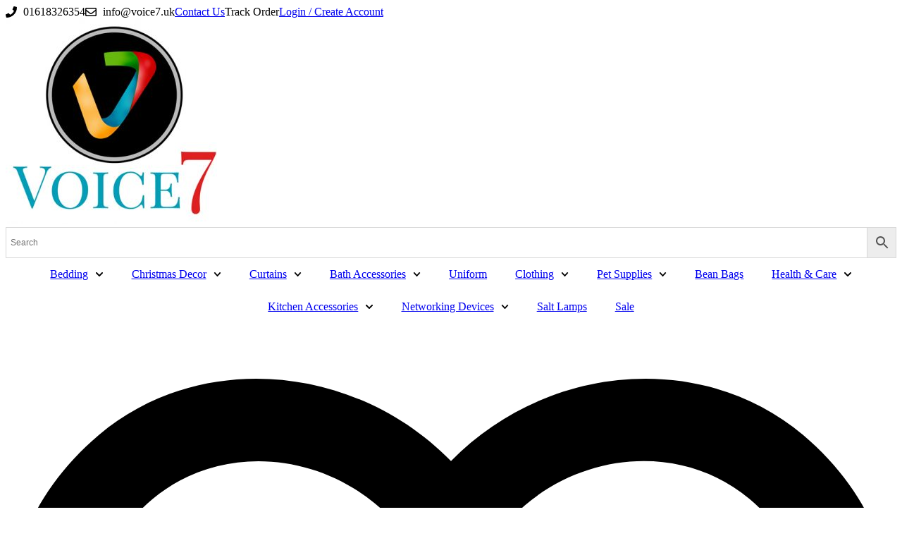

--- FILE ---
content_type: text/html; charset=UTF-8
request_url: https://voice7.uk/dog-bed-pillow-covers-only-sizes-medium-large-x-large-2/
body_size: 41032
content:
<!doctype html>
<html lang="en-US" prefix="og: https://ogp.me/ns#">
<head>
	<meta charset="UTF-8">
	<meta name="viewport" content="width=device-width, initial-scale=1">
	<link rel="profile" href="https://gmpg.org/xfn/11">
	<link rel="dns-prefetch" href="//cdn.hu-manity.co" />
		<!-- Cookie Compliance -->
		<script type="text/javascript">var huOptions = {"appID":"voice7uk-0956843","currentLanguage":"en","blocking":false,"globalCookie":false,"isAdmin":false,"privacyConsent":true,"forms":[]};</script>
		<script type="text/javascript" src="https://cdn.hu-manity.co/hu-banner.min.js"></script>
<!-- Search Engine Optimization by Rank Math - https://rankmath.com/ -->
<title>Buy Best Medium To Extra Large Dog Bed Pillowcase Cover - Voice7 UK</title>
<meta name="description" content="Shop dog bed pillowcase covers online at Voice7 UK, our range of best quality dog bed supplies in Medium, Large &amp; Extra Large for sale with FREE Delivery"/>
<meta name="robots" content="follow, index, max-snippet:-1, max-video-preview:-1, max-image-preview:large"/>
<link rel="canonical" href="https://voice7.uk/dog-bed-pillow-covers-only-sizes-medium-large-x-large-2/" />
<meta property="og:locale" content="en_US" />
<meta property="og:type" content="product" />
<meta property="og:title" content="Buy Best Medium To Extra Large Dog Bed Pillowcase Cover - Voice7 UK" />
<meta property="og:description" content="Shop dog bed pillowcase covers online at Voice7 UK, our range of best quality dog bed supplies in Medium, Large &amp; Extra Large for sale with FREE Delivery" />
<meta property="og:url" content="https://voice7.uk/dog-bed-pillow-covers-only-sizes-medium-large-x-large-2/" />
<meta property="og:site_name" content="Voice7" />
<meta property="og:updated_time" content="2025-01-14T11:40:57+00:00" />
<meta property="og:image" content="https://usercontent.one/wp/voice7.uk/wp-content/uploads/2017/05/5.jpg" />
<meta property="og:image:secure_url" content="https://usercontent.one/wp/voice7.uk/wp-content/uploads/2017/05/5.jpg" />
<meta property="og:image:width" content="500" />
<meta property="og:image:height" content="513" />
<meta property="og:image:alt" content="DOG BED PILLOW COVERS ONLY | SIZES: Medium, Large &#038; X-Large |" />
<meta property="og:image:type" content="image/jpeg" />
<meta property="product:availability" content="instock" />
<meta name="twitter:card" content="summary_large_image" />
<meta name="twitter:title" content="Buy Best Medium To Extra Large Dog Bed Pillowcase Cover - Voice7 UK" />
<meta name="twitter:description" content="Shop dog bed pillowcase covers online at Voice7 UK, our range of best quality dog bed supplies in Medium, Large &amp; Extra Large for sale with FREE Delivery" />
<meta name="twitter:image" content="https://usercontent.one/wp/voice7.uk/wp-content/uploads/2017/05/5.jpg" />
<meta name="twitter:label1" content="Price" />
<meta name="twitter:data1" content="&pound;3.99 - &pound;6.99" />
<meta name="twitter:label2" content="Availability" />
<meta name="twitter:data2" content="In stock" />
<script type="application/ld+json" class="rank-math-schema">{"@context":"https://schema.org","@graph":[{"@type":"Place","@id":"https://voice7.uk/#place","address":{"@type":"PostalAddress","streetAddress":"109 Smedley Road, Manchester","postalCode":"M8 0RS","addressCountry":"united kingdom"}},{"@type":["Store","Organization"],"@id":"https://voice7.uk/#organization","name":"Voice7","url":"https://voice7.uk","sameAs":["https://www.facebook.com/voice7.co.uk/","https://www.pinterest.co.uk/Voice7uk/_created/"],"email":"info@voice7.uk","address":{"@type":"PostalAddress","streetAddress":"109 Smedley Road, Manchester","postalCode":"M8 0RS","addressCountry":"united kingdom"},"logo":{"@type":"ImageObject","@id":"https://voice7.uk/#logo","url":"https://voice7.uk/wp-content/uploads/2017/04/cropped-logo-1-1.jpg","contentUrl":"https://voice7.uk/wp-content/uploads/2017/04/cropped-logo-1-1.jpg","caption":"Voice7","inLanguage":"en-US","width":"300","height":"292"},"openingHours":["Monday,Tuesday,Wednesday,Thursday,Friday,Saturday,Sunday 09:00-17:00"],"location":{"@id":"https://voice7.uk/#place"},"image":{"@id":"https://voice7.uk/#logo"},"telephone":"+441617403609"},{"@type":"WebSite","@id":"https://voice7.uk/#website","url":"https://voice7.uk","name":"Voice7","alternateName":"Online Bedding &amp; Linen Store UK","publisher":{"@id":"https://voice7.uk/#organization"},"inLanguage":"en-US"},{"@type":"ImageObject","@id":"https://voice7.uk/wp-content/uploads/2017/05/5.jpg","url":"https://voice7.uk/wp-content/uploads/2017/05/5.jpg","width":"500","height":"513","inLanguage":"en-US"},{"@type":"BreadcrumbList","@id":"https://voice7.uk/dog-bed-pillow-covers-only-sizes-medium-large-x-large-2/#breadcrumb","itemListElement":[{"@type":"ListItem","position":"1","item":{"@id":"https://voice7.uk","name":"Home"}},{"@type":"ListItem","position":"2","item":{"@id":"https://voice7.uk/dog-bed-pillow-covers-only-sizes-medium-large-x-large-2/","name":"DOG BED PILLOW COVERS ONLY | SIZES: Medium, Large &#038; X-Large |"}}]},{"@type":"ItemPage","@id":"https://voice7.uk/dog-bed-pillow-covers-only-sizes-medium-large-x-large-2/#webpage","url":"https://voice7.uk/dog-bed-pillow-covers-only-sizes-medium-large-x-large-2/","name":"Buy Best Medium To Extra Large Dog Bed Pillowcase Cover - Voice7 UK","datePublished":"2017-05-30T10:41:16+00:00","dateModified":"2025-01-14T11:40:57+00:00","isPartOf":{"@id":"https://voice7.uk/#website"},"primaryImageOfPage":{"@id":"https://voice7.uk/wp-content/uploads/2017/05/5.jpg"},"inLanguage":"en-US","breadcrumb":{"@id":"https://voice7.uk/dog-bed-pillow-covers-only-sizes-medium-large-x-large-2/#breadcrumb"}},{"@type":"Product","name":"Buy Best Medium to Extra Large Dog Bed Pillowcase Cover - Voice7 UK","description":"Shop dog bed pillowcase covers online at Voice7 UK, our range of best quality dog bed supplies in Medium, Large &amp; Extra Large for sale with FREE Delivery","sku":"DOG-BED-PILLW-CVERS","category":"Pet Supplies &gt; Dog Bed Pillows / Covers","mainEntityOfPage":{"@id":"https://voice7.uk/dog-bed-pillow-covers-only-sizes-medium-large-x-large-2/#webpage"},"image":[{"@type":"ImageObject","url":"https://voice7.uk/wp-content/uploads/2017/05/5.jpg","height":"513","width":"500"}],"offers":{"@type":"AggregateOffer","lowPrice":"3.99","highPrice":"6.99","offerCount":"3","priceCurrency":"GBP","availability":"http://schema.org/InStock","seller":{"@type":"Organization","@id":"https://voice7.uk/","name":"Voice7","url":"https://voice7.uk","logo":"https://voice7.uk/wp-content/uploads/2017/04/cropped-logo-1-1.jpg"},"url":"https://voice7.uk/dog-bed-pillow-covers-only-sizes-medium-large-x-large-2/"},"@id":"https://voice7.uk/dog-bed-pillow-covers-only-sizes-medium-large-x-large-2/#richSnippet"}]}</script>
<!-- /Rank Math WordPress SEO plugin -->

<link rel="alternate" type="application/rss+xml" title="Voice7 &raquo; Feed" href="https://voice7.uk/feed/" />
<link rel="alternate" type="application/rss+xml" title="Voice7 &raquo; Comments Feed" href="https://voice7.uk/comments/feed/" />
<link rel="alternate" type="application/rss+xml" title="Voice7 &raquo; DOG BED PILLOW COVERS ONLY | SIZES: Medium, Large &#038; X-Large | Comments Feed" href="https://voice7.uk/dog-bed-pillow-covers-only-sizes-medium-large-x-large-2/feed/" />
<link rel="alternate" title="oEmbed (JSON)" type="application/json+oembed" href="https://voice7.uk/wp-json/oembed/1.0/embed?url=https%3A%2F%2Fvoice7.uk%2Fdog-bed-pillow-covers-only-sizes-medium-large-x-large-2%2F" />
<link rel="alternate" title="oEmbed (XML)" type="text/xml+oembed" href="https://voice7.uk/wp-json/oembed/1.0/embed?url=https%3A%2F%2Fvoice7.uk%2Fdog-bed-pillow-covers-only-sizes-medium-large-x-large-2%2F&#038;format=xml" />
<style id='wp-img-auto-sizes-contain-inline-css'>
img:is([sizes=auto i],[sizes^="auto," i]){contain-intrinsic-size:3000px 1500px}
/*# sourceURL=wp-img-auto-sizes-contain-inline-css */
</style>
<link rel='stylesheet' id='fluentform-elementor-widget-css' href='https://usercontent.one/wp/voice7.uk/wp-content/plugins/fluentform/assets/css/fluent-forms-elementor-widget.css?ver=6.1.14' media='all' />
<style id='wp-emoji-styles-inline-css'>

	img.wp-smiley, img.emoji {
		display: inline !important;
		border: none !important;
		box-shadow: none !important;
		height: 1em !important;
		width: 1em !important;
		margin: 0 0.07em !important;
		vertical-align: -0.1em !important;
		background: none !important;
		padding: 0 !important;
	}
/*# sourceURL=wp-emoji-styles-inline-css */
</style>
<link rel='stylesheet' id='wp-block-library-css' href='https://voice7.uk/wp-includes/css/dist/block-library/style.min.css?ver=6.9' media='all' />
<style id='global-styles-inline-css'>
:root{--wp--preset--aspect-ratio--square: 1;--wp--preset--aspect-ratio--4-3: 4/3;--wp--preset--aspect-ratio--3-4: 3/4;--wp--preset--aspect-ratio--3-2: 3/2;--wp--preset--aspect-ratio--2-3: 2/3;--wp--preset--aspect-ratio--16-9: 16/9;--wp--preset--aspect-ratio--9-16: 9/16;--wp--preset--color--black: #000000;--wp--preset--color--cyan-bluish-gray: #abb8c3;--wp--preset--color--white: #ffffff;--wp--preset--color--pale-pink: #f78da7;--wp--preset--color--vivid-red: #cf2e2e;--wp--preset--color--luminous-vivid-orange: #ff6900;--wp--preset--color--luminous-vivid-amber: #fcb900;--wp--preset--color--light-green-cyan: #7bdcb5;--wp--preset--color--vivid-green-cyan: #00d084;--wp--preset--color--pale-cyan-blue: #8ed1fc;--wp--preset--color--vivid-cyan-blue: #0693e3;--wp--preset--color--vivid-purple: #9b51e0;--wp--preset--gradient--vivid-cyan-blue-to-vivid-purple: linear-gradient(135deg,rgb(6,147,227) 0%,rgb(155,81,224) 100%);--wp--preset--gradient--light-green-cyan-to-vivid-green-cyan: linear-gradient(135deg,rgb(122,220,180) 0%,rgb(0,208,130) 100%);--wp--preset--gradient--luminous-vivid-amber-to-luminous-vivid-orange: linear-gradient(135deg,rgb(252,185,0) 0%,rgb(255,105,0) 100%);--wp--preset--gradient--luminous-vivid-orange-to-vivid-red: linear-gradient(135deg,rgb(255,105,0) 0%,rgb(207,46,46) 100%);--wp--preset--gradient--very-light-gray-to-cyan-bluish-gray: linear-gradient(135deg,rgb(238,238,238) 0%,rgb(169,184,195) 100%);--wp--preset--gradient--cool-to-warm-spectrum: linear-gradient(135deg,rgb(74,234,220) 0%,rgb(151,120,209) 20%,rgb(207,42,186) 40%,rgb(238,44,130) 60%,rgb(251,105,98) 80%,rgb(254,248,76) 100%);--wp--preset--gradient--blush-light-purple: linear-gradient(135deg,rgb(255,206,236) 0%,rgb(152,150,240) 100%);--wp--preset--gradient--blush-bordeaux: linear-gradient(135deg,rgb(254,205,165) 0%,rgb(254,45,45) 50%,rgb(107,0,62) 100%);--wp--preset--gradient--luminous-dusk: linear-gradient(135deg,rgb(255,203,112) 0%,rgb(199,81,192) 50%,rgb(65,88,208) 100%);--wp--preset--gradient--pale-ocean: linear-gradient(135deg,rgb(255,245,203) 0%,rgb(182,227,212) 50%,rgb(51,167,181) 100%);--wp--preset--gradient--electric-grass: linear-gradient(135deg,rgb(202,248,128) 0%,rgb(113,206,126) 100%);--wp--preset--gradient--midnight: linear-gradient(135deg,rgb(2,3,129) 0%,rgb(40,116,252) 100%);--wp--preset--font-size--small: 13px;--wp--preset--font-size--medium: 20px;--wp--preset--font-size--large: 36px;--wp--preset--font-size--x-large: 42px;--wp--preset--spacing--20: 0.44rem;--wp--preset--spacing--30: 0.67rem;--wp--preset--spacing--40: 1rem;--wp--preset--spacing--50: 1.5rem;--wp--preset--spacing--60: 2.25rem;--wp--preset--spacing--70: 3.38rem;--wp--preset--spacing--80: 5.06rem;--wp--preset--shadow--natural: 6px 6px 9px rgba(0, 0, 0, 0.2);--wp--preset--shadow--deep: 12px 12px 50px rgba(0, 0, 0, 0.4);--wp--preset--shadow--sharp: 6px 6px 0px rgba(0, 0, 0, 0.2);--wp--preset--shadow--outlined: 6px 6px 0px -3px rgb(255, 255, 255), 6px 6px rgb(0, 0, 0);--wp--preset--shadow--crisp: 6px 6px 0px rgb(0, 0, 0);}:root { --wp--style--global--content-size: 800px;--wp--style--global--wide-size: 1200px; }:where(body) { margin: 0; }.wp-site-blocks > .alignleft { float: left; margin-right: 2em; }.wp-site-blocks > .alignright { float: right; margin-left: 2em; }.wp-site-blocks > .aligncenter { justify-content: center; margin-left: auto; margin-right: auto; }:where(.wp-site-blocks) > * { margin-block-start: 24px; margin-block-end: 0; }:where(.wp-site-blocks) > :first-child { margin-block-start: 0; }:where(.wp-site-blocks) > :last-child { margin-block-end: 0; }:root { --wp--style--block-gap: 24px; }:root :where(.is-layout-flow) > :first-child{margin-block-start: 0;}:root :where(.is-layout-flow) > :last-child{margin-block-end: 0;}:root :where(.is-layout-flow) > *{margin-block-start: 24px;margin-block-end: 0;}:root :where(.is-layout-constrained) > :first-child{margin-block-start: 0;}:root :where(.is-layout-constrained) > :last-child{margin-block-end: 0;}:root :where(.is-layout-constrained) > *{margin-block-start: 24px;margin-block-end: 0;}:root :where(.is-layout-flex){gap: 24px;}:root :where(.is-layout-grid){gap: 24px;}.is-layout-flow > .alignleft{float: left;margin-inline-start: 0;margin-inline-end: 2em;}.is-layout-flow > .alignright{float: right;margin-inline-start: 2em;margin-inline-end: 0;}.is-layout-flow > .aligncenter{margin-left: auto !important;margin-right: auto !important;}.is-layout-constrained > .alignleft{float: left;margin-inline-start: 0;margin-inline-end: 2em;}.is-layout-constrained > .alignright{float: right;margin-inline-start: 2em;margin-inline-end: 0;}.is-layout-constrained > .aligncenter{margin-left: auto !important;margin-right: auto !important;}.is-layout-constrained > :where(:not(.alignleft):not(.alignright):not(.alignfull)){max-width: var(--wp--style--global--content-size);margin-left: auto !important;margin-right: auto !important;}.is-layout-constrained > .alignwide{max-width: var(--wp--style--global--wide-size);}body .is-layout-flex{display: flex;}.is-layout-flex{flex-wrap: wrap;align-items: center;}.is-layout-flex > :is(*, div){margin: 0;}body .is-layout-grid{display: grid;}.is-layout-grid > :is(*, div){margin: 0;}body{padding-top: 0px;padding-right: 0px;padding-bottom: 0px;padding-left: 0px;}a:where(:not(.wp-element-button)){text-decoration: underline;}:root :where(.wp-element-button, .wp-block-button__link){background-color: #32373c;border-width: 0;color: #fff;font-family: inherit;font-size: inherit;font-style: inherit;font-weight: inherit;letter-spacing: inherit;line-height: inherit;padding-top: calc(0.667em + 2px);padding-right: calc(1.333em + 2px);padding-bottom: calc(0.667em + 2px);padding-left: calc(1.333em + 2px);text-decoration: none;text-transform: inherit;}.has-black-color{color: var(--wp--preset--color--black) !important;}.has-cyan-bluish-gray-color{color: var(--wp--preset--color--cyan-bluish-gray) !important;}.has-white-color{color: var(--wp--preset--color--white) !important;}.has-pale-pink-color{color: var(--wp--preset--color--pale-pink) !important;}.has-vivid-red-color{color: var(--wp--preset--color--vivid-red) !important;}.has-luminous-vivid-orange-color{color: var(--wp--preset--color--luminous-vivid-orange) !important;}.has-luminous-vivid-amber-color{color: var(--wp--preset--color--luminous-vivid-amber) !important;}.has-light-green-cyan-color{color: var(--wp--preset--color--light-green-cyan) !important;}.has-vivid-green-cyan-color{color: var(--wp--preset--color--vivid-green-cyan) !important;}.has-pale-cyan-blue-color{color: var(--wp--preset--color--pale-cyan-blue) !important;}.has-vivid-cyan-blue-color{color: var(--wp--preset--color--vivid-cyan-blue) !important;}.has-vivid-purple-color{color: var(--wp--preset--color--vivid-purple) !important;}.has-black-background-color{background-color: var(--wp--preset--color--black) !important;}.has-cyan-bluish-gray-background-color{background-color: var(--wp--preset--color--cyan-bluish-gray) !important;}.has-white-background-color{background-color: var(--wp--preset--color--white) !important;}.has-pale-pink-background-color{background-color: var(--wp--preset--color--pale-pink) !important;}.has-vivid-red-background-color{background-color: var(--wp--preset--color--vivid-red) !important;}.has-luminous-vivid-orange-background-color{background-color: var(--wp--preset--color--luminous-vivid-orange) !important;}.has-luminous-vivid-amber-background-color{background-color: var(--wp--preset--color--luminous-vivid-amber) !important;}.has-light-green-cyan-background-color{background-color: var(--wp--preset--color--light-green-cyan) !important;}.has-vivid-green-cyan-background-color{background-color: var(--wp--preset--color--vivid-green-cyan) !important;}.has-pale-cyan-blue-background-color{background-color: var(--wp--preset--color--pale-cyan-blue) !important;}.has-vivid-cyan-blue-background-color{background-color: var(--wp--preset--color--vivid-cyan-blue) !important;}.has-vivid-purple-background-color{background-color: var(--wp--preset--color--vivid-purple) !important;}.has-black-border-color{border-color: var(--wp--preset--color--black) !important;}.has-cyan-bluish-gray-border-color{border-color: var(--wp--preset--color--cyan-bluish-gray) !important;}.has-white-border-color{border-color: var(--wp--preset--color--white) !important;}.has-pale-pink-border-color{border-color: var(--wp--preset--color--pale-pink) !important;}.has-vivid-red-border-color{border-color: var(--wp--preset--color--vivid-red) !important;}.has-luminous-vivid-orange-border-color{border-color: var(--wp--preset--color--luminous-vivid-orange) !important;}.has-luminous-vivid-amber-border-color{border-color: var(--wp--preset--color--luminous-vivid-amber) !important;}.has-light-green-cyan-border-color{border-color: var(--wp--preset--color--light-green-cyan) !important;}.has-vivid-green-cyan-border-color{border-color: var(--wp--preset--color--vivid-green-cyan) !important;}.has-pale-cyan-blue-border-color{border-color: var(--wp--preset--color--pale-cyan-blue) !important;}.has-vivid-cyan-blue-border-color{border-color: var(--wp--preset--color--vivid-cyan-blue) !important;}.has-vivid-purple-border-color{border-color: var(--wp--preset--color--vivid-purple) !important;}.has-vivid-cyan-blue-to-vivid-purple-gradient-background{background: var(--wp--preset--gradient--vivid-cyan-blue-to-vivid-purple) !important;}.has-light-green-cyan-to-vivid-green-cyan-gradient-background{background: var(--wp--preset--gradient--light-green-cyan-to-vivid-green-cyan) !important;}.has-luminous-vivid-amber-to-luminous-vivid-orange-gradient-background{background: var(--wp--preset--gradient--luminous-vivid-amber-to-luminous-vivid-orange) !important;}.has-luminous-vivid-orange-to-vivid-red-gradient-background{background: var(--wp--preset--gradient--luminous-vivid-orange-to-vivid-red) !important;}.has-very-light-gray-to-cyan-bluish-gray-gradient-background{background: var(--wp--preset--gradient--very-light-gray-to-cyan-bluish-gray) !important;}.has-cool-to-warm-spectrum-gradient-background{background: var(--wp--preset--gradient--cool-to-warm-spectrum) !important;}.has-blush-light-purple-gradient-background{background: var(--wp--preset--gradient--blush-light-purple) !important;}.has-blush-bordeaux-gradient-background{background: var(--wp--preset--gradient--blush-bordeaux) !important;}.has-luminous-dusk-gradient-background{background: var(--wp--preset--gradient--luminous-dusk) !important;}.has-pale-ocean-gradient-background{background: var(--wp--preset--gradient--pale-ocean) !important;}.has-electric-grass-gradient-background{background: var(--wp--preset--gradient--electric-grass) !important;}.has-midnight-gradient-background{background: var(--wp--preset--gradient--midnight) !important;}.has-small-font-size{font-size: var(--wp--preset--font-size--small) !important;}.has-medium-font-size{font-size: var(--wp--preset--font-size--medium) !important;}.has-large-font-size{font-size: var(--wp--preset--font-size--large) !important;}.has-x-large-font-size{font-size: var(--wp--preset--font-size--x-large) !important;}
:root :where(.wp-block-pullquote){font-size: 1.5em;line-height: 1.6;}
/*# sourceURL=global-styles-inline-css */
</style>
<link rel='stylesheet' id='photoswipe-css' href='https://usercontent.one/wp/voice7.uk/wp-content/plugins/woocommerce/assets/css/photoswipe/photoswipe.min.css?ver=10.4.3' media='all' />
<link rel='stylesheet' id='photoswipe-default-skin-css' href='https://usercontent.one/wp/voice7.uk/wp-content/plugins/woocommerce/assets/css/photoswipe/default-skin/default-skin.min.css?ver=10.4.3' media='all' />
<link rel='stylesheet' id='woocommerce-layout-css' href='https://usercontent.one/wp/voice7.uk/wp-content/plugins/woocommerce/assets/css/woocommerce-layout.css?ver=10.4.3' media='all' />
<link rel='stylesheet' id='woocommerce-smallscreen-css' href='https://usercontent.one/wp/voice7.uk/wp-content/plugins/woocommerce/assets/css/woocommerce-smallscreen.css?ver=10.4.3' media='only screen and (max-width: 768px)' />
<link rel='stylesheet' id='woocommerce-general-css' href='https://usercontent.one/wp/voice7.uk/wp-content/plugins/woocommerce/assets/css/woocommerce.css?ver=10.4.3' media='all' />
<style id='woocommerce-inline-inline-css'>
.woocommerce form .form-row .required { visibility: visible; }
/*# sourceURL=woocommerce-inline-inline-css */
</style>
<link rel='stylesheet' id='aws-style-css' href='https://usercontent.one/wp/voice7.uk/wp-content/plugins/advanced-woo-search/assets/css/common.min.css?ver=3.52' media='all' />
<link rel='stylesheet' id='woo-variation-swatches-css' href='https://usercontent.one/wp/voice7.uk/wp-content/plugins/woo-variation-swatches/assets/css/frontend.min.css?ver=1762948121' media='all' />
<style id='woo-variation-swatches-inline-css'>
:root {
--wvs-tick:url("data:image/svg+xml;utf8,%3Csvg filter='drop-shadow(0px 0px 2px rgb(0 0 0 / .8))' xmlns='http://www.w3.org/2000/svg'  viewBox='0 0 30 30'%3E%3Cpath fill='none' stroke='%23ffffff' stroke-linecap='round' stroke-linejoin='round' stroke-width='4' d='M4 16L11 23 27 7'/%3E%3C/svg%3E");

--wvs-cross:url("data:image/svg+xml;utf8,%3Csvg filter='drop-shadow(0px 0px 5px rgb(255 255 255 / .6))' xmlns='http://www.w3.org/2000/svg' width='72px' height='72px' viewBox='0 0 24 24'%3E%3Cpath fill='none' stroke='%23ff0000' stroke-linecap='round' stroke-width='0.6' d='M5 5L19 19M19 5L5 19'/%3E%3C/svg%3E");
--wvs-single-product-item-width:52px;
--wvs-single-product-item-height:52px;
--wvs-single-product-item-font-size:16px}
/*# sourceURL=woo-variation-swatches-inline-css */
</style>
<link rel='stylesheet' id='brands-styles-css' href='https://usercontent.one/wp/voice7.uk/wp-content/plugins/woocommerce/assets/css/brands.css?ver=10.4.3' media='all' />
<link rel='stylesheet' id='hello-elementor-css' href='https://usercontent.one/wp/voice7.uk/wp-content/themes/hello-elementor/assets/css/reset.css?ver=3.4.5' media='all' />
<link rel='stylesheet' id='hello-elementor-theme-style-css' href='https://usercontent.one/wp/voice7.uk/wp-content/themes/hello-elementor/assets/css/theme.css?ver=3.4.5' media='all' />
<link rel='stylesheet' id='chld_thm_cfg_child-css' href='https://usercontent.one/wp/voice7.uk/wp-content/themes/hello-elementor-child/style.css?ver=6.9' media='all' />
<link rel='stylesheet' id='hello-elementor-header-footer-css' href='https://usercontent.one/wp/voice7.uk/wp-content/themes/hello-elementor/assets/css/header-footer.css?ver=3.4.5' media='all' />
<link rel='stylesheet' id='elementor-frontend-css' href='https://usercontent.one/wp/voice7.uk/wp-content/plugins/elementor/assets/css/frontend.min.css?ver=3.34.2' media='all' />
<link rel='stylesheet' id='elementor-post-9513-css' href='https://usercontent.one/wp/voice7.uk/wp-content/uploads/elementor/css/post-9513.css?ver=1768988267' media='all' />
<link rel='stylesheet' id='widget-icon-list-css' href='https://usercontent.one/wp/voice7.uk/wp-content/plugins/elementor/assets/css/widget-icon-list.min.css?ver=3.34.2' media='all' />
<link rel='stylesheet' id='widget-image-css' href='https://usercontent.one/wp/voice7.uk/wp-content/plugins/elementor/assets/css/widget-image.min.css?ver=3.34.2' media='all' />
<link rel='stylesheet' id='widget-search-form-css' href='https://usercontent.one/wp/voice7.uk/wp-content/plugins/elementor-pro/assets/css/widget-search-form.min.css?ver=3.34.1' media='all' />
<link rel='stylesheet' id='widget-nav-menu-css' href='https://usercontent.one/wp/voice7.uk/wp-content/plugins/elementor-pro/assets/css/widget-nav-menu.min.css?ver=3.34.1' media='all' />
<link rel='stylesheet' id='widget-heading-css' href='https://usercontent.one/wp/voice7.uk/wp-content/plugins/elementor/assets/css/widget-heading.min.css?ver=3.34.2' media='all' />
<link rel='stylesheet' id='widget-woocommerce-menu-cart-css' href='https://usercontent.one/wp/voice7.uk/wp-content/plugins/elementor-pro/assets/css/widget-woocommerce-menu-cart.min.css?ver=3.34.1' media='all' />
<link rel='stylesheet' id='widget-form-css' href='https://usercontent.one/wp/voice7.uk/wp-content/plugins/elementor-pro/assets/css/widget-form.min.css?ver=3.34.1' media='all' />
<link rel='stylesheet' id='e-animation-grow-css' href='https://usercontent.one/wp/voice7.uk/wp-content/plugins/elementor/assets/lib/animations/styles/e-animation-grow.min.css?ver=3.34.2' media='all' />
<link rel='stylesheet' id='widget-social-icons-css' href='https://usercontent.one/wp/voice7.uk/wp-content/plugins/elementor/assets/css/widget-social-icons.min.css?ver=3.34.2' media='all' />
<link rel='stylesheet' id='e-apple-webkit-css' href='https://usercontent.one/wp/voice7.uk/wp-content/plugins/elementor/assets/css/conditionals/apple-webkit.min.css?ver=3.34.2' media='all' />
<link rel='stylesheet' id='widget-woocommerce-product-images-css' href='https://usercontent.one/wp/voice7.uk/wp-content/plugins/elementor-pro/assets/css/widget-woocommerce-product-images.min.css?ver=3.34.1' media='all' />
<link rel='stylesheet' id='widget-woocommerce-product-price-css' href='https://usercontent.one/wp/voice7.uk/wp-content/plugins/elementor-pro/assets/css/widget-woocommerce-product-price.min.css?ver=3.34.1' media='all' />
<link rel='stylesheet' id='widget-woocommerce-product-rating-css' href='https://usercontent.one/wp/voice7.uk/wp-content/plugins/elementor-pro/assets/css/widget-woocommerce-product-rating.min.css?ver=3.34.1' media='all' />
<link rel='stylesheet' id='widget-woocommerce-product-add-to-cart-css' href='https://usercontent.one/wp/voice7.uk/wp-content/plugins/elementor-pro/assets/css/widget-woocommerce-product-add-to-cart.min.css?ver=3.34.1' media='all' />
<link rel='stylesheet' id='widget-woocommerce-product-data-tabs-css' href='https://usercontent.one/wp/voice7.uk/wp-content/plugins/elementor-pro/assets/css/widget-woocommerce-product-data-tabs.min.css?ver=3.34.1' media='all' />
<link rel='stylesheet' id='widget-share-buttons-css' href='https://usercontent.one/wp/voice7.uk/wp-content/plugins/elementor-pro/assets/css/widget-share-buttons.min.css?ver=3.34.1' media='all' />
<link rel='stylesheet' id='widget-woocommerce-product-meta-css' href='https://usercontent.one/wp/voice7.uk/wp-content/plugins/elementor-pro/assets/css/widget-woocommerce-product-meta.min.css?ver=3.34.1' media='all' />
<link rel='stylesheet' id='widget-woocommerce-products-css' href='https://usercontent.one/wp/voice7.uk/wp-content/plugins/elementor-pro/assets/css/widget-woocommerce-products.min.css?ver=3.34.1' media='all' />
<link rel='stylesheet' id='widget-divider-css' href='https://usercontent.one/wp/voice7.uk/wp-content/plugins/elementor/assets/css/widget-divider.min.css?ver=3.34.2' media='all' />
<link rel='stylesheet' id='widget-icon-box-css' href='https://usercontent.one/wp/voice7.uk/wp-content/plugins/elementor/assets/css/widget-icon-box.min.css?ver=3.34.2' media='all' />
<link rel='stylesheet' id='e-animation-fadeIn-css' href='https://usercontent.one/wp/voice7.uk/wp-content/plugins/elementor/assets/lib/animations/styles/fadeIn.min.css?ver=3.34.2' media='all' />
<link rel='stylesheet' id='e-popup-css' href='https://usercontent.one/wp/voice7.uk/wp-content/plugins/elementor-pro/assets/css/conditionals/popup.min.css?ver=3.34.1' media='all' />
<link rel='stylesheet' id='font-awesome-5-all-css' href='https://usercontent.one/wp/voice7.uk/wp-content/plugins/elementor/assets/lib/font-awesome/css/all.min.css?ver=3.34.2' media='all' />
<link rel='stylesheet' id='font-awesome-4-shim-css' href='https://usercontent.one/wp/voice7.uk/wp-content/plugins/elementor/assets/lib/font-awesome/css/v4-shims.min.css?ver=3.34.2' media='all' />
<link rel='stylesheet' id='elementor-post-9527-css' href='https://usercontent.one/wp/voice7.uk/wp-content/uploads/elementor/css/post-9527.css?ver=1768988267' media='all' />
<link rel='stylesheet' id='elementor-post-9762-css' href='https://usercontent.one/wp/voice7.uk/wp-content/uploads/elementor/css/post-9762.css?ver=1768988267' media='all' />
<link rel='stylesheet' id='elementor-post-12976-css' href='https://usercontent.one/wp/voice7.uk/wp-content/uploads/elementor/css/post-12976.css?ver=1768988267' media='all' />
<link rel='stylesheet' id='elementor-post-23761-css' href='https://usercontent.one/wp/voice7.uk/wp-content/uploads/elementor/css/post-23761.css?ver=1768988267' media='all' />
<link rel='stylesheet' id='elementor-gf-local-roboto-css' href='https://usercontent.one/wp/voice7.uk/wp-content/uploads/elementor/google-fonts/css/roboto.css?ver=1742290036' media='all' />
<link rel='stylesheet' id='elementor-gf-local-robotoslab-css' href='https://usercontent.one/wp/voice7.uk/wp-content/uploads/elementor/google-fonts/css/robotoslab.css?ver=1742290017' media='all' />
<link rel='stylesheet' id='elementor-gf-local-barlow-css' href='https://usercontent.one/wp/voice7.uk/wp-content/uploads/elementor/google-fonts/css/barlow.css?ver=1742290043' media='all' />
<link rel='stylesheet' id='elementor-gf-local-poppins-css' href='https://usercontent.one/wp/voice7.uk/wp-content/uploads/elementor/google-fonts/css/poppins.css?ver=1742290047' media='all' />
<link rel='stylesheet' id='elementor-gf-local-josefinsans-css' href='https://usercontent.one/wp/voice7.uk/wp-content/uploads/elementor/google-fonts/css/josefinsans.css?ver=1742290053' media='all' />
<link rel='stylesheet' id='elementor-gf-local-rubik-css' href='https://usercontent.one/wp/voice7.uk/wp-content/uploads/elementor/google-fonts/css/rubik.css?ver=1742290068' media='all' />
<script src="https://voice7.uk/wp-includes/js/jquery/jquery.min.js?ver=3.7.1" id="jquery-core-js"></script>
<script src="https://voice7.uk/wp-includes/js/jquery/jquery-migrate.min.js?ver=3.4.1" id="jquery-migrate-js"></script>
<script src="https://usercontent.one/wp/voice7.uk/wp-content/plugins/woocommerce/assets/js/jquery-blockui/jquery.blockUI.min.js?ver=2.7.0-wc.10.4.3" id="wc-jquery-blockui-js" data-wp-strategy="defer"></script>
<script id="wc-add-to-cart-js-extra">
var wc_add_to_cart_params = {"ajax_url":"/wp-admin/admin-ajax.php","wc_ajax_url":"/?wc-ajax=%%endpoint%%","i18n_view_cart":"View cart","cart_url":"https://voice7.uk/?elementor_library=elementor-single-page-15991","is_cart":"","cart_redirect_after_add":"no"};
//# sourceURL=wc-add-to-cart-js-extra
</script>
<script src="https://usercontent.one/wp/voice7.uk/wp-content/plugins/woocommerce/assets/js/frontend/add-to-cart.min.js?ver=10.4.3" id="wc-add-to-cart-js" defer data-wp-strategy="defer"></script>
<script src="https://usercontent.one/wp/voice7.uk/wp-content/plugins/woocommerce/assets/js/zoom/jquery.zoom.min.js?ver=1.7.21-wc.10.4.3" id="wc-zoom-js" defer data-wp-strategy="defer"></script>
<script src="https://usercontent.one/wp/voice7.uk/wp-content/plugins/woocommerce/assets/js/flexslider/jquery.flexslider.min.js?ver=2.7.2-wc.10.4.3" id="wc-flexslider-js" defer data-wp-strategy="defer"></script>
<script src="https://usercontent.one/wp/voice7.uk/wp-content/plugins/woocommerce/assets/js/photoswipe/photoswipe.min.js?ver=4.1.1-wc.10.4.3" id="wc-photoswipe-js" defer data-wp-strategy="defer"></script>
<script src="https://usercontent.one/wp/voice7.uk/wp-content/plugins/woocommerce/assets/js/photoswipe/photoswipe-ui-default.min.js?ver=4.1.1-wc.10.4.3" id="wc-photoswipe-ui-default-js" defer data-wp-strategy="defer"></script>
<script id="wc-single-product-js-extra">
var wc_single_product_params = {"i18n_required_rating_text":"Please select a rating","i18n_rating_options":["1 of 5 stars","2 of 5 stars","3 of 5 stars","4 of 5 stars","5 of 5 stars"],"i18n_product_gallery_trigger_text":"View full-screen image gallery","review_rating_required":"yes","flexslider":{"rtl":false,"animation":"slide","smoothHeight":true,"directionNav":false,"controlNav":"thumbnails","slideshow":false,"animationSpeed":500,"animationLoop":false,"allowOneSlide":false},"zoom_enabled":"1","zoom_options":[],"photoswipe_enabled":"1","photoswipe_options":{"shareEl":false,"closeOnScroll":false,"history":false,"hideAnimationDuration":0,"showAnimationDuration":0},"flexslider_enabled":"1"};
//# sourceURL=wc-single-product-js-extra
</script>
<script src="https://usercontent.one/wp/voice7.uk/wp-content/plugins/woocommerce/assets/js/frontend/single-product.min.js?ver=10.4.3" id="wc-single-product-js" defer data-wp-strategy="defer"></script>
<script src="https://usercontent.one/wp/voice7.uk/wp-content/plugins/woocommerce/assets/js/js-cookie/js.cookie.min.js?ver=2.1.4-wc.10.4.3" id="wc-js-cookie-js" defer data-wp-strategy="defer"></script>
<script id="woocommerce-js-extra">
var woocommerce_params = {"ajax_url":"/wp-admin/admin-ajax.php","wc_ajax_url":"/?wc-ajax=%%endpoint%%","i18n_password_show":"Show password","i18n_password_hide":"Hide password"};
//# sourceURL=woocommerce-js-extra
</script>
<script src="https://usercontent.one/wp/voice7.uk/wp-content/plugins/woocommerce/assets/js/frontend/woocommerce.min.js?ver=10.4.3" id="woocommerce-js" defer data-wp-strategy="defer"></script>
<script src="https://usercontent.one/wp/voice7.uk/wp-content/plugins/elementor/assets/lib/font-awesome/js/v4-shims.min.js?ver=3.34.2" id="font-awesome-4-shim-js"></script>
<link rel="https://api.w.org/" href="https://voice7.uk/wp-json/" /><link rel="alternate" title="JSON" type="application/json" href="https://voice7.uk/wp-json/wp/v2/product/2846" /><link rel="EditURI" type="application/rsd+xml" title="RSD" href="https://voice7.uk/xmlrpc.php?rsd" />
<meta name="generator" content="WordPress 6.9" />
<link rel='shortlink' href='https://voice7.uk/?p=2846' />
	<!--Hu-Banner Cookies--> 	
	<script type="text/javascript" src>...</script> 
	<script type="text/javascript" src="//cdn.hu-manity.co/hu-banner.min.js"></script> 	


	
<style>[class*=" icon-oc-"],[class^=icon-oc-]{speak:none;font-style:normal;font-weight:400;font-variant:normal;text-transform:none;line-height:1;-webkit-font-smoothing:antialiased;-moz-osx-font-smoothing:grayscale}.icon-oc-one-com-white-32px-fill:before{content:"901"}.icon-oc-one-com:before{content:"900"}#one-com-icon,.toplevel_page_onecom-wp .wp-menu-image{speak:none;display:flex;align-items:center;justify-content:center;text-transform:none;line-height:1;-webkit-font-smoothing:antialiased;-moz-osx-font-smoothing:grayscale}.onecom-wp-admin-bar-item>a,.toplevel_page_onecom-wp>.wp-menu-name{font-size:16px;font-weight:400;line-height:1}.toplevel_page_onecom-wp>.wp-menu-name img{width:69px;height:9px;}.wp-submenu-wrap.wp-submenu>.wp-submenu-head>img{width:88px;height:auto}.onecom-wp-admin-bar-item>a img{height:7px!important}.onecom-wp-admin-bar-item>a img,.toplevel_page_onecom-wp>.wp-menu-name img{opacity:.8}.onecom-wp-admin-bar-item.hover>a img,.toplevel_page_onecom-wp.wp-has-current-submenu>.wp-menu-name img,li.opensub>a.toplevel_page_onecom-wp>.wp-menu-name img{opacity:1}#one-com-icon:before,.onecom-wp-admin-bar-item>a:before,.toplevel_page_onecom-wp>.wp-menu-image:before{content:'';position:static!important;background-color:rgba(240,245,250,.4);border-radius:102px;width:18px;height:18px;padding:0!important}.onecom-wp-admin-bar-item>a:before{width:14px;height:14px}.onecom-wp-admin-bar-item.hover>a:before,.toplevel_page_onecom-wp.opensub>a>.wp-menu-image:before,.toplevel_page_onecom-wp.wp-has-current-submenu>.wp-menu-image:before{background-color:#76b82a}.onecom-wp-admin-bar-item>a{display:inline-flex!important;align-items:center;justify-content:center}#one-com-logo-wrapper{font-size:4em}#one-com-icon{vertical-align:middle}.imagify-welcome{display:none !important;}</style><meta name="ti-site-data" content="[base64]" />
			<!-- Facebook Pixel Script By CartFlows -->

			<script type='text/javascript' data-type="lazy" data-src="[data-uri]"></script>

			<noscript>
				<img height='1' width='1' style='display:none' src='https://www.facebook.com/tr?id=1966315196911839&ev=PageView&noscript=1'/>
			</noscript>

			<script type='text/javascript'>
				fbq('init', 1966315196911839);
				fbq('track', 'PageView', {'plugin': 'CartFlows'});
			</script>

			<!-- End Facebook Pixel Script By CartFlows -->
			<script type='text/javascript'>
				fbq( 'track', 'ViewContent', {"content_name":"DOG BED PILLOW COVERS ONLY | SIZES: Medium, Large & X-Large |"} );
			</script><!-- Google Analytics Script By CartFlows start-->
				<script async data-type="lazy" data-src="https://www.googletagmanager.com/gtag/js?id=G-WT0TBVCKJM"></script>

				<script>
					window.dataLayer = window.dataLayer || [];
					function gtag(){dataLayer.push(arguments);}
					gtag( "js", new Date() );
					gtag("config","G-WT0TBVCKJM");
				</script>

			<!-- Google Analytics Script By CartFlows -->
			<meta name="description" content="Package Content: 1 x Polycotton Cover only for PETS (Non-Filled Pillow Cover only) 	Different Patterns with Washable zipped cover 	Medium: 16 inches x 26 inches approx.  	Large: 37 inches x 27 inches approx. 	X-Large: 37 inches x 56 inches approx. 	Cover Washable at 40°C 	These Dog Bed Covers are Exclusively designed &amp; made by BRAND &quot;Voice7&quot;">
	<noscript><style>.woocommerce-product-gallery{ opacity: 1 !important; }</style></noscript>
	<meta name="generator" content="Elementor 3.34.2; features: e_font_icon_svg, additional_custom_breakpoints; settings: css_print_method-external, google_font-enabled, font_display-auto">
<link rel="preconnect" href="//code.tidio.co">			<style>
				.e-con.e-parent:nth-of-type(n+4):not(.e-lazyloaded):not(.e-no-lazyload),
				.e-con.e-parent:nth-of-type(n+4):not(.e-lazyloaded):not(.e-no-lazyload) * {
					background-image: none !important;
				}
				@media screen and (max-height: 1024px) {
					.e-con.e-parent:nth-of-type(n+3):not(.e-lazyloaded):not(.e-no-lazyload),
					.e-con.e-parent:nth-of-type(n+3):not(.e-lazyloaded):not(.e-no-lazyload) * {
						background-image: none !important;
					}
				}
				@media screen and (max-height: 640px) {
					.e-con.e-parent:nth-of-type(n+2):not(.e-lazyloaded):not(.e-no-lazyload),
					.e-con.e-parent:nth-of-type(n+2):not(.e-lazyloaded):not(.e-no-lazyload) * {
						background-image: none !important;
					}
				}
			</style>
			<script id="google_gtagjs" async data-type="lazy" data-src="https://www.googletagmanager.com/gtag/js?id=G-RQD42HZJ35"></script>
<script id="google_gtagjs-inline">
window.dataLayer = window.dataLayer || [];function gtag(){dataLayer.push(arguments);}gtag('js', new Date());gtag('config', 'G-RQD42HZJ35', {} );
</script>
<link rel="icon" href="https://usercontent.one/wp/voice7.uk/wp-content/uploads/2020/04/cropped-voice7-Favicon-32x32.png" sizes="32x32" />
<link rel="icon" href="https://usercontent.one/wp/voice7.uk/wp-content/uploads/2020/04/cropped-voice7-Favicon-192x192.png" sizes="192x192" />
<link rel="apple-touch-icon" href="https://usercontent.one/wp/voice7.uk/wp-content/uploads/2020/04/cropped-voice7-Favicon-180x180.png" />
<meta name="msapplication-TileImage" content="https://usercontent.one/wp/voice7.uk/wp-content/uploads/2020/04/cropped-voice7-Favicon-270x270.png" />
		<style id="wp-custom-css">
			

/** Start Block Kit CSS: 105-3-0fb64e69c49a8e10692d28840c54ef95 **/

.envato-kit-102-phone-overlay {
	position: absolute !important;
	display: block !important;
	top: 0%;
	left: 0%;
	right: 0%;
	margin: auto;
	z-index: 1;
}

/** End Block Kit CSS: 105-3-0fb64e69c49a8e10692d28840c54ef95 **/



/** Start Block Kit CSS: 135-3-c665d4805631b9a8bf464e65129b2f58 **/

.envato-block__preview{overflow: visible;}

/** End Block Kit CSS: 135-3-c665d4805631b9a8bf464e65129b2f58 **/



/** Start Block Kit CSS: 72-3-34d2cc762876498c8f6be5405a48e6e2 **/

.envato-block__preview{overflow: visible;}

/*Kit 69 Custom Styling for buttons */
.envato-kit-69-slide-btn .elementor-button,
.envato-kit-69-cta-btn .elementor-button,
.envato-kit-69-flip-btn .elementor-button{
	border-left: 0px !important;
	border-bottom: 0px !important;
	border-right: 0px !important;
	padding: 15px 0 0 !important;
}
.envato-kit-69-slide-btn .elementor-slide-button:hover,
.envato-kit-69-cta-btn .elementor-button:hover,
.envato-kit-69-flip-btn .elementor-button:hover{
	margin-bottom: 20px;
}
.envato-kit-69-menu .elementor-nav-menu--main a:hover{
	margin-top: -7px;
	padding-top: 4px;
	border-bottom: 1px solid #FFF;
}
/* Fix menu dropdown width */
.envato-kit-69-menu .elementor-nav-menu--dropdown{
	width: 100% !important;
}

/** End Block Kit CSS: 72-3-34d2cc762876498c8f6be5405a48e6e2 **/



/** Start Block Kit CSS: 144-3-3a7d335f39a8579c20cdf02f8d462582 **/

.envato-block__preview{overflow: visible;}

/* Envato Kit 141 Custom Styles - Applied to the element under Advanced */

.elementor-headline-animation-type-drop-in .elementor-headline-dynamic-wrapper{
	text-align: center;
}
.envato-kit-141-top-0 h1,
.envato-kit-141-top-0 h2,
.envato-kit-141-top-0 h3,
.envato-kit-141-top-0 h4,
.envato-kit-141-top-0 h5,
.envato-kit-141-top-0 h6,
.envato-kit-141-top-0 p {
	margin-top: 0;
}

.envato-kit-141-newsletter-inline .elementor-field-textual.elementor-size-md {
	padding-left: 1.5rem;
	padding-right: 1.5rem;
}

.envato-kit-141-bottom-0 p {
	margin-bottom: 0;
}

.envato-kit-141-bottom-8 .elementor-price-list .elementor-price-list-item .elementor-price-list-header {
	margin-bottom: .5rem;
}

.envato-kit-141.elementor-widget-testimonial-carousel.elementor-pagination-type-bullets .swiper-container {
	padding-bottom: 52px;
}

.envato-kit-141-display-inline {
	display: inline-block;
}

.envato-kit-141 .elementor-slick-slider ul.slick-dots {
	bottom: -40px;
}
.elementor-9661 .elementor-element.elementor-element-b3332d1 .shopengine-product-meta .product_meta :is(a, span, .sku_wrapper, .posted_in, .tagged_as) {
    display: none;
}
/** End Block Kit CSS: 144-3-3a7d335f39a8579c20cdf02f8d462582 **/

/** Start Block Kit CSS: 136-3-fc37602abad173a9d9d95d89bbe6bb80 **/

.envato-block__preview{overflow: visible !important;}

/** End Block Kit CSS: 136-3-fc37602abad173a9d9d95d89bbe6bb80 **/
bdi {
    color: black;
    font-weight: 600;
}
.woocommerce .elementor-11412 .elementor-element.elementor-element-204c983 form.cart table.variations label {
    display: block;
}
span.woo-selected-variation-item-name {
    padding-right: 4px;
}
.woocommerce div.product div.images .woocommerce-product-gallery__trigger {
    z-index: 1;
    }
span.woo-selected-variation-item-name {
    FONT-SIZE: 18PX;
    FONT-WEIGHT: 500;
}
.tinv-wraper.woocommerce.tinv-wishlist.tinvwl-after-add-to-cart.tinvwl-loop-button-wrapper {
    display: none;
}
h2.woocommerce-loop-product__title {
    color: black;
    font-family: 'Barlow';
}
span.woo-selected-variation-item-name {
    display: block;
}
.star-rating span, .star-rating span:before {
    color: #f38020;
}
.ui-slider .ui-slider-handle {
    z-index: 0;
}
/**Price Custom color**/

bdi {
    color: #0090CC;
}
.woocommerce .elementor-12976 .elementor-element.elementor-element-5fd8ee19 .woocommerce-tabs .woocommerce-Tabs-panel h2 {
    /* font-family: "Barlow", Sans-serif; */
    /* font-size: 25px; */
    display: none;
}

.woocommerce .elementor-12976 .elementor-element.elementor-element-802ef1f form.cart table.variations label {
    PADDING-BOTTOM: 7PX;
}
		</style>
		</head>
<body class="wp-singular product-template-default single single-product postid-2846 wp-custom-logo wp-embed-responsive wp-theme-hello-elementor wp-child-theme-hello-elementor-child theme-hello-elementor cookies-not-set woocommerce woocommerce-page woocommerce-no-js woo-variation-swatches wvs-behavior-hide wvs-theme-hello-elementor-child wvs-mobile wvs-show-label wvs-tooltip hello-elementor-default elementor-default elementor-template-full-width elementor-kit-9513 elementor-page-12976">


<a class="skip-link screen-reader-text" href="#content">Skip to content</a>

		<header data-elementor-type="header" data-elementor-id="9527" class="elementor elementor-9527 elementor-location-header" data-elementor-post-type="elementor_library">
					<section class="elementor-section elementor-top-section elementor-element elementor-element-6abc9b83 elementor-section-height-min-height elementor-section-content-middle elementor-hidden-mobile elementor-hidden-tablet elementor-section-boxed elementor-section-height-default elementor-section-items-middle" data-id="6abc9b83" data-element_type="section" data-settings="{&quot;background_background&quot;:&quot;classic&quot;}">
						<div class="elementor-container elementor-column-gap-narrow">
					<div class="elementor-column elementor-col-100 elementor-top-column elementor-element elementor-element-61579a42" data-id="61579a42" data-element_type="column">
			<div class="elementor-widget-wrap elementor-element-populated">
						<div class="elementor-element elementor-element-2c2b61b elementor-icon-list--layout-inline elementor-mobile-align-center elementor-hidden-phone elementor-align-start elementor-list-item-link-full_width elementor-widget elementor-widget-icon-list" data-id="2c2b61b" data-element_type="widget" data-widget_type="icon-list.default">
				<div class="elementor-widget-container">
							<ul class="elementor-icon-list-items elementor-inline-items">
							<li class="elementor-icon-list-item elementor-inline-item">
											<span class="elementor-icon-list-icon">
							<svg aria-hidden="true" class="e-font-icon-svg e-fas-phone" viewbox="0 0 512 512" xmlns="http://www.w3.org/2000/svg"><path d="M493.4 24.6l-104-24c-11.3-2.6-22.9 3.3-27.5 13.9l-48 112c-4.2 9.8-1.4 21.3 6.9 28l60.6 49.6c-36 76.7-98.9 140.5-177.2 177.2l-49.6-60.6c-6.8-8.3-18.2-11.1-28-6.9l-112 48C3.9 366.5-2 378.1.6 389.4l24 104C27.1 504.2 36.7 512 48 512c256.1 0 464-207.5 464-464 0-11.2-7.7-20.9-18.6-23.4z"></path></svg>						</span>
										<span class="elementor-icon-list-text">01618326354</span>
									</li>
								<li class="elementor-icon-list-item elementor-inline-item">
											<span class="elementor-icon-list-icon">
							<svg aria-hidden="true" class="e-font-icon-svg e-far-envelope" viewbox="0 0 512 512" xmlns="http://www.w3.org/2000/svg"><path d="M464 64H48C21.49 64 0 85.49 0 112v288c0 26.51 21.49 48 48 48h416c26.51 0 48-21.49 48-48V112c0-26.51-21.49-48-48-48zm0 48v40.805c-22.422 18.259-58.168 46.651-134.587 106.49-16.841 13.247-50.201 45.072-73.413 44.701-23.208.375-56.579-31.459-73.413-44.701C106.18 199.465 70.425 171.067 48 152.805V112h416zM48 400V214.398c22.914 18.251 55.409 43.862 104.938 82.646 21.857 17.205 60.134 55.186 103.062 54.955 42.717.231 80.509-37.199 103.053-54.947 49.528-38.783 82.032-64.401 104.947-82.653V400H48z"></path></svg>						</span>
										<span class="elementor-icon-list-text">info@voice7.uk</span>
									</li>
								<li class="elementor-icon-list-item elementor-inline-item">
											<a href="https://voice7.uk/?page_id=4833">

											<span class="elementor-icon-list-text">Contact Us</span>
											</a>
									</li>
								<li class="elementor-icon-list-item elementor-inline-item">
										<span class="elementor-icon-list-text">Track Order</span>
									</li>
								<li class="elementor-icon-list-item elementor-inline-item">
											<a href="https://voice7.uk/?page_id=10">

											<span class="elementor-icon-list-text">Login / Create Account </span>
											</a>
									</li>
						</ul>
						</div>
				</div>
					</div>
		</div>
					</div>
		</section>
				<section class="elementor-section elementor-top-section elementor-element elementor-element-5379d67 elementor-section-full_width elementor-section-content-middle elementor-hidden-mobile elementor-hidden-tablet elementor-section-height-default elementor-section-height-default" data-id="5379d67" data-element_type="section" data-settings="{&quot;background_background&quot;:&quot;classic&quot;}">
						<div class="elementor-container elementor-column-gap-no">
					<div class="elementor-column elementor-col-20 elementor-top-column elementor-element elementor-element-bb7502c" data-id="bb7502c" data-element_type="column">
			<div class="elementor-widget-wrap elementor-element-populated">
						<div class="elementor-element elementor-element-3341f2f elementor-hidden-tablet elementor-widget elementor-widget-theme-site-logo elementor-widget-image" data-id="3341f2f" data-element_type="widget" data-widget_type="theme-site-logo.default">
				<div class="elementor-widget-container">
											<a href="https://voice7.uk">
			<img fetchpriority="high" width="300" height="292" src="https://usercontent.one/wp/voice7.uk/wp-content/uploads/2017/04/cropped-logo-1-1.jpg" class="attachment-full size-full wp-image-4114" alt="voice7 logo" srcset="https://usercontent.one/wp/voice7.uk/wp-content/uploads/2017/04/cropped-logo-1-1.jpg 300w, https://usercontent.one/wp/voice7.uk/wp-content/uploads/2017/04/cropped-logo-1-1-20x20.jpg 20w" sizes="(max-width: 300px) 100vw, 300px" />				</a>
											</div>
				</div>
					</div>
		</div>
				<div class="elementor-column elementor-col-20 elementor-top-column elementor-element elementor-element-1f2dc5e" data-id="1f2dc5e" data-element_type="column">
			<div class="elementor-widget-wrap elementor-element-populated">
						<div class="elementor-element elementor-element-2d18b5e elementor-hidden-tablet elementor-search-form--skin-classic elementor-search-form--button-type-icon elementor-search-form--icon-search elementor-widget elementor-widget-search-form" data-id="2d18b5e" data-element_type="widget" data-settings="{&quot;skin&quot;:&quot;classic&quot;}" data-widget_type="search-form.default">
				<div class="elementor-widget-container">
					<div class="aws-container" data-url="/?wc-ajax=aws_action" data-siteurl="https://voice7.uk" data-lang="" data-show-loader="true" data-show-more="true" data-show-page="true" data-ajax-search="true" data-show-clear="true" data-mobile-screen="false" data-use-analytics="true" data-min-chars="1" data-buttons-order="2" data-timeout="300" data-is-mobile="true" data-page-id="2846" data-tax="" ><form class="aws-search-form" action="https://voice7.uk/" method="get" role="search" ><div class="aws-wrapper"><label class="aws-search-label" for="697140d8f2948">Search</label><input type="search" name="s" id="697140d8f2948" value="" class="aws-search-field" placeholder="Search" autocomplete="off" /><input type="hidden" name="post_type" value="product"><input type="hidden" name="type_aws" value="true"><div class="aws-search-clear"><span>×</span></div><div class="aws-loader"></div></div><div class="aws-search-btn aws-form-btn"><span class="aws-search-btn_icon"><svg focusable="false" xmlns="http://www.w3.org/2000/svg" viewbox="0 0 24 24" width="24px"><path d="M15.5 14h-.79l-.28-.27C15.41 12.59 16 11.11 16 9.5 16 5.91 13.09 3 9.5 3S3 5.91 3 9.5 5.91 16 9.5 16c1.61 0 3.09-.59 4.23-1.57l.27.28v.79l5 4.99L20.49 19l-4.99-5zm-6 0C7.01 14 5 11.99 5 9.5S7.01 5 9.5 5 14 7.01 14 9.5 11.99 14 9.5 14z"></path></svg></span></div></form></div>				</div>
				</div>
				<div class="elementor-element elementor-element-77e25de elementor-nav-menu__align-center elementor-nav-menu--stretch elementor-nav-menu--dropdown-tablet elementor-nav-menu__text-align-aside elementor-nav-menu--toggle elementor-nav-menu--burger elementor-widget elementor-widget-nav-menu" data-id="77e25de" data-element_type="widget" data-settings="{&quot;submenu_icon&quot;:{&quot;value&quot;:&quot;&lt;svg aria-hidden=\&quot;true\&quot; class=\&quot;fa-svg-chevron-down e-font-icon-svg e-fas-chevron-down\&quot; viewBox=\&quot;0 0 448 512\&quot; xmlns=\&quot;http:\/\/www.w3.org\/2000\/svg\&quot;&gt;&lt;path d=\&quot;M207.029 381.476L12.686 187.132c-9.373-9.373-9.373-24.569 0-33.941l22.667-22.667c9.357-9.357 24.522-9.375 33.901-.04L224 284.505l154.745-154.021c9.379-9.335 24.544-9.317 33.901.04l22.667 22.667c9.373 9.373 9.373 24.569 0 33.941L240.971 381.476c-9.373 9.372-24.569 9.372-33.942 0z\&quot;&gt;&lt;\/path&gt;&lt;\/svg&gt;&quot;,&quot;library&quot;:&quot;fa-solid&quot;},&quot;full_width&quot;:&quot;stretch&quot;,&quot;layout&quot;:&quot;horizontal&quot;,&quot;toggle&quot;:&quot;burger&quot;}" data-widget_type="nav-menu.default">
				<div class="elementor-widget-container">
								<nav aria-label="Menu" class="elementor-nav-menu--main elementor-nav-menu__container elementor-nav-menu--layout-horizontal e--pointer-underline e--animation-fade">
				<ul id="menu-1-77e25de" class="elementor-nav-menu"><li class="menu-item menu-item-type-taxonomy menu-item-object-product_cat menu-item-has-children menu-item-15585"><a target="_blank" href="https://voice7.uk/bedding/" class="elementor-item">Bedding</a>
<ul class="sub-menu elementor-nav-menu--dropdown">
	<li class="menu-item menu-item-type-taxonomy menu-item-object-product_cat menu-item-has-children menu-item-15586"><a href="https://voice7.uk/bedding/bed-sheets/" class="elementor-sub-item">Bed Sheets</a>
	<ul class="sub-menu elementor-nav-menu--dropdown">
		<li class="menu-item menu-item-type-taxonomy menu-item-object-product_cat menu-item-has-children menu-item-15587"><a href="https://voice7.uk/bedding/bed-sheets/fitted-bed-sheets/" class="elementor-sub-item">Fitted Bed Sheets</a>
		<ul class="sub-menu elementor-nav-menu--dropdown">
			<li class="menu-item menu-item-type-taxonomy menu-item-object-product_cat menu-item-15590"><a href="https://voice7.uk/bedding/bed-sheets/fitted-bed-sheets/deep-fitted-sheets-25cm-at-voice7/" class="elementor-sub-item">Fitted Sheets (25cm)</a></li>
			<li class="menu-item menu-item-type-taxonomy menu-item-object-product_cat menu-item-15588"><a href="https://voice7.uk/bedding/bed-sheets/fitted-bed-sheets/deep-fitted-sheets-30cm/" class="elementor-sub-item">Deep Fitted Sheets 30cm</a></li>
			<li class="menu-item menu-item-type-taxonomy menu-item-object-product_cat menu-item-15589"><a href="https://voice7.uk/bedding/bed-sheets/fitted-bed-sheets/extra-deep-fitted-sheets-40cm/" class="elementor-sub-item">Extra Deep Fitted Sheets 40cm)</a></li>
		</ul>
</li>
		<li class="menu-item menu-item-type-taxonomy menu-item-object-product_cat menu-item-has-children menu-item-15591"><a href="https://voice7.uk/bedding/bed-sheets/flat-bed-sheets/" class="elementor-sub-item">Flat Bed Sheets</a>
		<ul class="sub-menu elementor-nav-menu--dropdown">
			<li class="menu-item menu-item-type-taxonomy menu-item-object-product_cat menu-item-15592"><a href="https://voice7.uk/bedding/bed-sheets/flat-bed-sheets/100-cotton-flat-sheets/" class="elementor-sub-item">100% Cotton Flat Sheets</a></li>
			<li class="menu-item menu-item-type-taxonomy menu-item-object-product_cat menu-item-15657"><a href="https://voice7.uk/bedding/bed-sheets/flat-bed-sheets/polycotton-flat-sheets/" class="elementor-sub-item">Polycotton Flat Sheets</a></li>
		</ul>
</li>
		<li class="menu-item menu-item-type-taxonomy menu-item-object-product_cat menu-item-has-children menu-item-15662"><a href="https://voice7.uk/bedding/bed-sheets/valance-bed-sheets/" class="elementor-sub-item">Valance Bed Sheets</a>
		<ul class="sub-menu elementor-nav-menu--dropdown">
			<li class="menu-item menu-item-type-taxonomy menu-item-object-product_cat menu-item-15628"><a href="https://voice7.uk/bedding/bed-sheets/valance-bed-sheets/fitted-valance-sheets/" class="elementor-sub-item">Fitted Valance Sheets</a></li>
			<li class="menu-item menu-item-type-taxonomy menu-item-object-product_cat menu-item-15629"><a href="https://voice7.uk/bedding/bed-sheets/valance-bed-sheets/base-valance-sheets/" class="elementor-sub-item">Base Valance Sheets</a></li>
			<li class="menu-item menu-item-type-taxonomy menu-item-object-product_cat menu-item-15654"><a href="https://voice7.uk/bedding/bed-sheets/valance-bed-sheets/pleated-valance-sheet/" class="elementor-sub-item">Pleated Valance Fitted</a></li>
		</ul>
</li>
		<li class="menu-item menu-item-type-taxonomy menu-item-object-product_cat menu-item-has-children menu-item-15661"><a href="https://voice7.uk/bedding/bed-sheets/bed-sheet-sets/" class="elementor-sub-item">Bed Sheet Set</a>
		<ul class="sub-menu elementor-nav-menu--dropdown">
			<li class="menu-item menu-item-type-taxonomy menu-item-object-product_cat menu-item-15624"><a href="https://voice7.uk/bedding/bed-sheets/bed-sheet-sets/flannelette-sheet-sets/" class="elementor-sub-item">Flannelette Sheet Sets</a></li>
			<li class="menu-item menu-item-type-taxonomy menu-item-object-product_cat menu-item-15658"><a href="https://voice7.uk/bedding/bed-sheets/bed-sheet-sets/polycotton-bed-sheet-sets/" class="elementor-sub-item">Polycotton Bed Sheet Sets</a></li>
		</ul>
</li>
	</ul>
</li>
	<li class="menu-item menu-item-type-taxonomy menu-item-object-product_cat menu-item-has-children menu-item-15598"><a href="https://voice7.uk/bedding/duvet-cover-sets/" class="elementor-sub-item">Duvet Cover Sets</a>
	<ul class="sub-menu elementor-nav-menu--dropdown">
		<li class="menu-item menu-item-type-taxonomy menu-item-object-product_cat menu-item-15599"><a href="https://voice7.uk/bedding/duvet-cover-sets/cotton-duvet-cover-sets/" class="elementor-sub-item">100% Cotton Duvet Cover Sets</a></li>
		<li class="menu-item menu-item-type-taxonomy menu-item-object-product_cat menu-item-15655"><a href="https://voice7.uk/bedding/duvet-cover-sets/polycotton-duvet-cover-sets/" class="elementor-sub-item">Polycotton Duvet Cover Sets</a></li>
		<li class="menu-item menu-item-type-taxonomy menu-item-object-product_cat menu-item-15601"><a href="https://voice7.uk/bedding/duvet-cover-sets/brushed-cotton-duvet-sets/" class="elementor-sub-item">Brushed Cotton Duvet Sets</a></li>
		<li class="menu-item menu-item-type-taxonomy menu-item-object-product_cat menu-item-15600"><a href="https://voice7.uk/bedding/duvet-cover-sets/3d-duvet-cover-sets/" class="elementor-sub-item">3D Duvet Cover Sets</a></li>
		<li class="menu-item menu-item-type-taxonomy menu-item-object-product_cat menu-item-15656"><a href="https://voice7.uk/bedding/duvet-cover-sets/fleece-duvet-cover-sets/" class="elementor-sub-item">Fleece Duvet Cover Sets</a></li>
	</ul>
</li>
	<li class="menu-item menu-item-type-taxonomy menu-item-object-product_cat menu-item-has-children menu-item-15594"><a href="https://voice7.uk/bedding/blankets-and-throws/" class="elementor-sub-item">Blankets &amp; Throws</a>
	<ul class="sub-menu elementor-nav-menu--dropdown">
		<li class="menu-item menu-item-type-taxonomy menu-item-object-product_cat menu-item-15652"><a href="https://voice7.uk/bedding/blankets-and-throws/plain-blankets/" class="elementor-sub-item">Plain Blankets</a></li>
		<li class="menu-item menu-item-type-taxonomy menu-item-object-product_cat menu-item-15653"><a href="https://voice7.uk/bedding/blankets-and-throws/printed-blankets/" class="elementor-sub-item">Printed Blankets</a></li>
	</ul>
</li>
	<li class="menu-item menu-item-type-taxonomy menu-item-object-product_cat menu-item-has-children menu-item-15602"><a href="https://voice7.uk/bedding/duvets-quilts/" class="elementor-sub-item">Duvets / Quilts</a>
	<ul class="sub-menu elementor-nav-menu--dropdown">
		<li class="menu-item menu-item-type-taxonomy menu-item-object-product_cat menu-item-15606"><a href="https://voice7.uk/bedding/duvets-quilts/duvet-tog-4-5-summer/" class="elementor-sub-item">4.5 Tog Duvet Summer</a></li>
		<li class="menu-item menu-item-type-taxonomy menu-item-object-product_cat menu-item-15603"><a href="https://voice7.uk/bedding/duvets-quilts/duvet-tog-10-5-all-season/" class="elementor-sub-item">10.5 Tog Duvets All Season</a></li>
		<li class="menu-item menu-item-type-taxonomy menu-item-object-product_cat menu-item-15604"><a href="https://voice7.uk/bedding/duvets-quilts/duvet-tog-13-5-winter/" class="elementor-sub-item">13.5 Tog Duvets Winter</a></li>
		<li class="menu-item menu-item-type-taxonomy menu-item-object-product_cat menu-item-15605"><a href="https://voice7.uk/bedding/duvets-quilts/duvet-tog-15-winter/" class="elementor-sub-item">15 Tog Duvets Winter</a></li>
	</ul>
</li>
	<li class="menu-item menu-item-type-taxonomy menu-item-object-product_cat menu-item-15593"><a href="https://voice7.uk/bedding/bedspreads-coverlets/" class="elementor-sub-item">Bedspreads &amp; Coverlets</a></li>
	<li class="menu-item menu-item-type-taxonomy menu-item-object-product_cat menu-item-has-children menu-item-15640"><a href="https://voice7.uk/bedding/pillow-cases/" class="elementor-sub-item">Pillow / Cases</a>
	<ul class="sub-menu elementor-nav-menu--dropdown">
		<li class="menu-item menu-item-type-taxonomy menu-item-object-product_cat menu-item-has-children menu-item-15648"><a href="https://voice7.uk/bedding/pillow-cases/housewife-pillow-cases/" class="elementor-sub-item">Housewife Pillow &amp; Cases</a>
		<ul class="sub-menu elementor-nav-menu--dropdown">
			<li class="menu-item menu-item-type-taxonomy menu-item-object-product_cat menu-item-15623"><a href="https://voice7.uk/bedding/pillow-cases/housewife-pillow-cases/100-cotton-pillow/" class="elementor-sub-item">Cotton Pillows</a></li>
			<li class="menu-item menu-item-type-taxonomy menu-item-object-product_cat menu-item-15622"><a href="https://voice7.uk/bedding/pillow-cases/housewife-pillow-cases/flannelette-pillowcases/" class="elementor-sub-item">Flannelette Pillowcases</a></li>
		</ul>
</li>
		<li class="menu-item menu-item-type-taxonomy menu-item-object-product_cat menu-item-has-children menu-item-15649"><a href="https://voice7.uk/bedding/pillow-cases/body-support-pillows/" class="elementor-sub-item">Body Support Pillows</a>
		<ul class="sub-menu elementor-nav-menu--dropdown">
			<li class="menu-item menu-item-type-taxonomy menu-item-object-product_cat menu-item-15618"><a href="https://voice7.uk/bedding/pillow-cases/body-support-pillows/bamboo-pillows/" class="elementor-sub-item">Bamboo Pillows</a></li>
			<li class="menu-item menu-item-type-taxonomy menu-item-object-product_cat menu-item-15642"><a href="https://voice7.uk/bedding/pillow-cases/body-support-pillows/memory-foam-pillows/" class="elementor-sub-item">Memory Foam Pillows</a></li>
			<li class="menu-item menu-item-type-taxonomy menu-item-object-product_cat menu-item-16032"><a href="https://voice7.uk/bedding/pillow-cases/body-support-pillows/anti-snore-pillows/" class="elementor-sub-item">Anti Snore Pillows</a></li>
		</ul>
</li>
		<li class="menu-item menu-item-type-taxonomy menu-item-object-product_cat menu-item-15651"><a href="https://voice7.uk/bedding/pillow-cases/waterproof-pillowcases/" class="elementor-sub-item">Waterproof Pillowcases</a></li>
		<li class="menu-item menu-item-type-taxonomy menu-item-object-product_cat menu-item-15650"><a href="https://voice7.uk/bedding/pillow-cases/v-case-pillows/" class="elementor-sub-item">V-Shaped Pillows</a></li>
		<li class="menu-item menu-item-type-taxonomy menu-item-object-product_cat menu-item-15621"><a href="https://voice7.uk/bedding/pillow-cases/bolster-pillow/" class="elementor-sub-item">Bolster Pillow / Cases</a></li>
		<li class="menu-item menu-item-type-taxonomy menu-item-object-product_cat menu-item-15647"><a href="https://voice7.uk/bedding/pillow-cases/oxford-pillows/" class="elementor-sub-item">Oxford Pillows</a></li>
		<li class="menu-item menu-item-type-taxonomy menu-item-object-product_cat menu-item-22592"><a href="https://voice7.uk/bedding/pillow-cases/box-pillow-case/" class="elementor-sub-item">Box Pillow &amp; Cases</a></li>
	</ul>
</li>
	<li class="menu-item menu-item-type-taxonomy menu-item-object-product_cat menu-item-has-children menu-item-15595"><a href="https://voice7.uk/bedding/cushions-seat-pads/" class="elementor-sub-item">Cushions &#038; Accessories</a>
	<ul class="sub-menu elementor-nav-menu--dropdown">
		<li class="menu-item menu-item-type-taxonomy menu-item-object-product_cat menu-item-15664"><a href="https://voice7.uk/bedding/cushions-seat-pads/square-cushion-inserts/" class="elementor-sub-item">Square Cushion Inserts</a></li>
		<li class="menu-item menu-item-type-taxonomy menu-item-object-product_cat menu-item-has-children menu-item-15663"><a href="https://voice7.uk/bedding/cushions-seat-pads/sofa-cushions/" class="elementor-sub-item">Sofa Cushions</a>
		<ul class="sub-menu elementor-nav-menu--dropdown">
			<li class="menu-item menu-item-type-taxonomy menu-item-object-product_cat menu-item-15630"><a href="https://voice7.uk/bedding/cushions-seat-pads/sofa-cushions/magic-cushions/" class="elementor-sub-item">Magic Cushions</a></li>
			<li class="menu-item menu-item-type-taxonomy menu-item-object-product_cat menu-item-15667"><a href="https://voice7.uk/bedding/cushions-seat-pads/sofa-cushions/velvet-cushions/" class="elementor-sub-item">Velvet Cushions</a></li>
		</ul>
</li>
		<li class="menu-item menu-item-type-taxonomy menu-item-object-product_cat menu-item-15596"><a href="https://voice7.uk/bedding/cushions-seat-pads/chair-seat-pads/" class="elementor-sub-item">Chair Seat Pads</a></li>
		<li class="menu-item menu-item-type-taxonomy menu-item-object-product_cat menu-item-15665"><a href="https://voice7.uk/bedding/cushions-seat-pads/thick-box-cushion/" class="elementor-sub-item">Thick Box Cushion</a></li>
		<li class="menu-item menu-item-type-taxonomy menu-item-object-product_cat menu-item-15597"><a href="https://voice7.uk/bedding/cushions-seat-pads/draught-stoppers/" class="elementor-sub-item">Door Draught Stoppers</a></li>
	</ul>
</li>
	<li class="menu-item menu-item-type-taxonomy menu-item-object-product_cat menu-item-has-children menu-item-15639"><a href="https://voice7.uk/bedding/mattresses/" class="elementor-sub-item">Mattresses</a>
	<ul class="sub-menu elementor-nav-menu--dropdown">
		<li class="menu-item menu-item-type-taxonomy menu-item-object-product_cat menu-item-15625"><a href="https://voice7.uk/bedding/mattresses/cot-bed-mattress/" class="elementor-sub-item">Cot Bed Mattress</a></li>
		<li class="menu-item menu-item-type-taxonomy menu-item-object-product_cat menu-item-15641"><a href="https://voice7.uk/bedding/mattresses/memory-foam-mattress/" class="elementor-sub-item">Memory Foam Mattress</a></li>
	</ul>
</li>
	<li class="menu-item menu-item-type-taxonomy menu-item-object-product_cat menu-item-15638"><a href="https://voice7.uk/bedding/mattress-toppers/" class="elementor-sub-item">Mattress Toppers</a></li>
	<li class="menu-item menu-item-type-taxonomy menu-item-object-product_cat menu-item-has-children menu-item-15637"><a href="https://voice7.uk/bedding/mattress-protectors/" class="elementor-sub-item">Mattress Protectors</a>
	<ul class="sub-menu elementor-nav-menu--dropdown">
		<li class="menu-item menu-item-type-taxonomy menu-item-object-product_cat menu-item-15659"><a href="https://voice7.uk/bedding/mattress-protectors/quilted-mattress-protector/" class="elementor-sub-item">Quilted Mattress Protector</a></li>
		<li class="menu-item menu-item-type-taxonomy menu-item-object-product_cat menu-item-15660"><a href="https://voice7.uk/bedding/mattress-protectors/waterproof-pillow-protectors/" class="elementor-sub-item">Waterproof Pillow Protectors</a></li>
	</ul>
</li>
</ul>
</li>
<li class="menu-item menu-item-type-taxonomy menu-item-object-product_cat menu-item-has-children menu-item-22549"><a href="https://voice7.uk/christmas-decor/" class="elementor-item">Christmas Decor</a>
<ul class="sub-menu elementor-nav-menu--dropdown">
	<li class="menu-item menu-item-type-taxonomy menu-item-object-product_cat menu-item-22551"><a href="https://voice7.uk/christmas-decor/xmas-cushions/" class="elementor-sub-item">XMAS Cushions</a></li>
	<li class="menu-item menu-item-type-taxonomy menu-item-object-product_cat menu-item-22698"><a href="https://voice7.uk/christmas-decor/christmas-duvet-cover-sets/" class="elementor-sub-item">Christmas Duvet Cover Sets</a></li>
	<li class="menu-item menu-item-type-taxonomy menu-item-object-product_cat menu-item-22699"><a href="https://voice7.uk/christmas-decor/cushion-covers/" class="elementor-sub-item">Cushion Covers</a></li>
</ul>
</li>
<li class="menu-item menu-item-type-taxonomy menu-item-object-product_cat menu-item-has-children menu-item-15611"><a href="https://voice7.uk/curtains/" class="elementor-item">Curtains</a>
<ul class="sub-menu elementor-nav-menu--dropdown">
	<li class="menu-item menu-item-type-taxonomy menu-item-object-product_cat menu-item-15612"><a href="https://voice7.uk/curtains/2-panels-eyelet-curtains/" class="elementor-sub-item">2-Panels Eyelet Curtains</a></li>
	<li class="menu-item menu-item-type-taxonomy menu-item-object-product_cat menu-item-15614"><a href="https://voice7.uk/curtains/emoji-smiley-curtains/" class="elementor-sub-item">Emoji Smiley Curtains</a></li>
	<li class="menu-item menu-item-type-taxonomy menu-item-object-product_cat menu-item-15613"><a href="https://voice7.uk/curtains/blackout-curtain/" class="elementor-sub-item">Blackout Curtains</a></li>
</ul>
</li>
<li class="menu-item menu-item-type-taxonomy menu-item-object-product_cat menu-item-has-children menu-item-15668"><a href="https://voice7.uk/bath-accessories/" class="elementor-item">Bath Accessories</a>
<ul class="sub-menu elementor-nav-menu--dropdown">
	<li class="menu-item menu-item-type-taxonomy menu-item-object-product_cat menu-item-has-children menu-item-15666"><a href="https://voice7.uk/bath-accessories/towels/" class="elementor-sub-item">Towels</a>
	<ul class="sub-menu elementor-nav-menu--dropdown">
		<li class="menu-item menu-item-type-taxonomy menu-item-object-product_cat menu-item-15645"><a href="https://voice7.uk/bath-accessories/towels/mix-towels/" class="elementor-sub-item">Mix Towels</a></li>
		<li class="menu-item menu-item-type-taxonomy menu-item-object-product_cat menu-item-15646"><a href="https://voice7.uk/bath-accessories/towels/tea-towels/" class="elementor-sub-item">Tea Towels</a></li>
	</ul>
</li>
	<li class="menu-item menu-item-type-taxonomy menu-item-object-product_cat menu-item-15669"><a href="https://voice7.uk/bath-accessories/bath-mats-sets/" class="elementor-sub-item">Bath Mats &amp; Sets</a></li>
	<li class="menu-item menu-item-type-taxonomy menu-item-object-product_cat menu-item-15670"><a href="https://voice7.uk/bath-accessories/bathrobes/" class="elementor-sub-item">Bathrobes</a></li>
</ul>
</li>
<li class="menu-item menu-item-type-taxonomy menu-item-object-product_cat menu-item-15635"><a href="https://voice7.uk/school-uniform/" class="elementor-item">Uniform</a></li>
<li class="menu-item menu-item-type-taxonomy menu-item-object-product_cat menu-item-has-children menu-item-15608"><a href="https://voice7.uk/clothing/" class="elementor-item">Clothing</a>
<ul class="sub-menu elementor-nav-menu--dropdown">
	<li class="menu-item menu-item-type-taxonomy menu-item-object-product_cat menu-item-15609"><a href="https://voice7.uk/clothing/boxer-shorts/" class="elementor-sub-item">Boxer Shorts</a></li>
	<li class="menu-item menu-item-type-taxonomy menu-item-object-product_cat menu-item-15610"><a href="https://voice7.uk/clothing/girls-tights-leggings/" class="elementor-sub-item">Girls Tights &amp; Leggings</a></li>
	<li class="menu-item menu-item-type-taxonomy menu-item-object-product_cat menu-item-15643"><a href="https://voice7.uk/clothing/mens-vests/" class="elementor-sub-item">Men&#8217;s Vests</a></li>
	<li class="menu-item menu-item-type-taxonomy menu-item-object-product_cat menu-item-has-children menu-item-15644"><a href="https://voice7.uk/clothing/socks/" class="elementor-sub-item">Socks</a>
	<ul class="sub-menu elementor-nav-menu--dropdown">
		<li class="menu-item menu-item-type-taxonomy menu-item-object-product_cat menu-item-24346"><a href="https://voice7.uk/clothing/socks/men-socks/" class="elementor-sub-item">Men Socks</a></li>
		<li class="menu-item menu-item-type-taxonomy menu-item-object-product_cat menu-item-24347"><a href="https://voice7.uk/clothing/socks/women-socks/" class="elementor-sub-item">Women Socks</a></li>
		<li class="menu-item menu-item-type-taxonomy menu-item-object-product_cat menu-item-24345"><a href="https://voice7.uk/clothing/socks/diabetic-socks/" class="elementor-sub-item">Diabetic Socks</a></li>
		<li class="menu-item menu-item-type-taxonomy menu-item-object-product_cat menu-item-15619"><a href="https://voice7.uk/clothing/socks/bamboo-socks/" class="elementor-sub-item">Bamboo Socks</a></li>
		<li class="menu-item menu-item-type-taxonomy menu-item-object-product_cat menu-item-15620"><a href="https://voice7.uk/clothing/socks/football-socks/" class="elementor-sub-item">Football Socks</a></li>
	</ul>
</li>
</ul>
</li>
<li class="menu-item menu-item-type-taxonomy menu-item-object-product_cat current-product-ancestor menu-item-has-children menu-item-15632"><a href="https://voice7.uk/pet-supplies/" class="elementor-item">Pet Supplies</a>
<ul class="sub-menu elementor-nav-menu--dropdown">
	<li class="menu-item menu-item-type-taxonomy menu-item-object-product_cat current-product-ancestor current-menu-parent current-product-parent menu-item-15626"><a href="https://voice7.uk/pet-supplies/dog-bed-pillows-covers/" class="elementor-sub-item">Dog Bed Pillows / Covers</a></li>
	<li class="menu-item menu-item-type-taxonomy menu-item-object-product_cat menu-item-15627"><a href="https://voice7.uk/pet-supplies/hollowfibre-for-stuffing/" class="elementor-sub-item">HollowFibre For Stuffing</a></li>
</ul>
</li>
<li class="menu-item menu-item-type-taxonomy menu-item-object-product_cat menu-item-15671"><a href="https://voice7.uk/bean-bags/" class="elementor-item">Bean Bags</a></li>
<li class="menu-item menu-item-type-taxonomy menu-item-object-product_cat menu-item-has-children menu-item-15615"><a href="https://voice7.uk/health-care/" class="elementor-item">Health &amp; Care</a>
<ul class="sub-menu elementor-nav-menu--dropdown">
	<li class="menu-item menu-item-type-taxonomy menu-item-object-product_cat menu-item-15636"><a href="https://voice7.uk/health-care/pipe-inhaler/" class="elementor-sub-item">Manual Inhalators</a></li>
</ul>
</li>
<li class="menu-item menu-item-type-taxonomy menu-item-object-product_cat menu-item-has-children menu-item-15616"><a href="https://voice7.uk/kitchen-accessories/" class="elementor-item">Kitchen Accessories</a>
<ul class="sub-menu elementor-nav-menu--dropdown">
	<li class="menu-item menu-item-type-taxonomy menu-item-object-product_cat menu-item-15673"><a href="https://voice7.uk/bath-accessories/towels/tea-towels/" class="elementor-sub-item">Tea Towels</a></li>
</ul>
</li>
<li class="menu-item menu-item-type-taxonomy menu-item-object-product_cat menu-item-has-children menu-item-15631"><a href="https://voice7.uk/networking-devices/" class="elementor-item">Networking Devices</a>
<ul class="sub-menu elementor-nav-menu--dropdown">
	<li class="menu-item menu-item-type-taxonomy menu-item-object-product_cat menu-item-15617"><a href="https://voice7.uk/networking-devices/analog-phone-adapter/" class="elementor-sub-item">Analog Phone Adapter</a></li>
</ul>
</li>
<li class="menu-item menu-item-type-taxonomy menu-item-object-product_cat menu-item-15633"><a href="https://voice7.uk/salt-lamps/" class="elementor-item">Salt Lamps</a></li>
<li class="menu-item menu-item-type-taxonomy menu-item-object-product_cat menu-item-23675"><a href="https://voice7.uk/sale/" class="elementor-item">Sale</a></li>
</ul>			</nav>
					<div class="elementor-menu-toggle" role="button" tabindex="0" aria-label="Menu Toggle" aria-expanded="false">
			<svg aria-hidden="true" role="presentation" class="elementor-menu-toggle__icon--open e-font-icon-svg e-eicon-menu-bar" viewbox="0 0 1000 1000" xmlns="http://www.w3.org/2000/svg"><path d="M104 333H896C929 333 958 304 958 271S929 208 896 208H104C71 208 42 237 42 271S71 333 104 333ZM104 583H896C929 583 958 554 958 521S929 458 896 458H104C71 458 42 487 42 521S71 583 104 583ZM104 833H896C929 833 958 804 958 771S929 708 896 708H104C71 708 42 737 42 771S71 833 104 833Z"></path></svg><svg aria-hidden="true" role="presentation" class="elementor-menu-toggle__icon--close e-font-icon-svg e-eicon-close" viewbox="0 0 1000 1000" xmlns="http://www.w3.org/2000/svg"><path d="M742 167L500 408 258 167C246 154 233 150 217 150 196 150 179 158 167 167 154 179 150 196 150 212 150 229 154 242 171 254L408 500 167 742C138 771 138 800 167 829 196 858 225 858 254 829L496 587 738 829C750 842 767 846 783 846 800 846 817 842 829 829 842 817 846 804 846 783 846 767 842 750 829 737L588 500 833 258C863 229 863 200 833 171 804 137 775 137 742 167Z"></path></svg>		</div>
					<nav class="elementor-nav-menu--dropdown elementor-nav-menu__container" aria-hidden="true">
				<ul id="menu-2-77e25de" class="elementor-nav-menu"><li class="menu-item menu-item-type-taxonomy menu-item-object-product_cat menu-item-has-children menu-item-15585"><a target="_blank" href="https://voice7.uk/bedding/" class="elementor-item" tabindex="-1">Bedding</a>
<ul class="sub-menu elementor-nav-menu--dropdown">
	<li class="menu-item menu-item-type-taxonomy menu-item-object-product_cat menu-item-has-children menu-item-15586"><a href="https://voice7.uk/bedding/bed-sheets/" class="elementor-sub-item" tabindex="-1">Bed Sheets</a>
	<ul class="sub-menu elementor-nav-menu--dropdown">
		<li class="menu-item menu-item-type-taxonomy menu-item-object-product_cat menu-item-has-children menu-item-15587"><a href="https://voice7.uk/bedding/bed-sheets/fitted-bed-sheets/" class="elementor-sub-item" tabindex="-1">Fitted Bed Sheets</a>
		<ul class="sub-menu elementor-nav-menu--dropdown">
			<li class="menu-item menu-item-type-taxonomy menu-item-object-product_cat menu-item-15590"><a href="https://voice7.uk/bedding/bed-sheets/fitted-bed-sheets/deep-fitted-sheets-25cm-at-voice7/" class="elementor-sub-item" tabindex="-1">Fitted Sheets (25cm)</a></li>
			<li class="menu-item menu-item-type-taxonomy menu-item-object-product_cat menu-item-15588"><a href="https://voice7.uk/bedding/bed-sheets/fitted-bed-sheets/deep-fitted-sheets-30cm/" class="elementor-sub-item" tabindex="-1">Deep Fitted Sheets 30cm</a></li>
			<li class="menu-item menu-item-type-taxonomy menu-item-object-product_cat menu-item-15589"><a href="https://voice7.uk/bedding/bed-sheets/fitted-bed-sheets/extra-deep-fitted-sheets-40cm/" class="elementor-sub-item" tabindex="-1">Extra Deep Fitted Sheets 40cm)</a></li>
		</ul>
</li>
		<li class="menu-item menu-item-type-taxonomy menu-item-object-product_cat menu-item-has-children menu-item-15591"><a href="https://voice7.uk/bedding/bed-sheets/flat-bed-sheets/" class="elementor-sub-item" tabindex="-1">Flat Bed Sheets</a>
		<ul class="sub-menu elementor-nav-menu--dropdown">
			<li class="menu-item menu-item-type-taxonomy menu-item-object-product_cat menu-item-15592"><a href="https://voice7.uk/bedding/bed-sheets/flat-bed-sheets/100-cotton-flat-sheets/" class="elementor-sub-item" tabindex="-1">100% Cotton Flat Sheets</a></li>
			<li class="menu-item menu-item-type-taxonomy menu-item-object-product_cat menu-item-15657"><a href="https://voice7.uk/bedding/bed-sheets/flat-bed-sheets/polycotton-flat-sheets/" class="elementor-sub-item" tabindex="-1">Polycotton Flat Sheets</a></li>
		</ul>
</li>
		<li class="menu-item menu-item-type-taxonomy menu-item-object-product_cat menu-item-has-children menu-item-15662"><a href="https://voice7.uk/bedding/bed-sheets/valance-bed-sheets/" class="elementor-sub-item" tabindex="-1">Valance Bed Sheets</a>
		<ul class="sub-menu elementor-nav-menu--dropdown">
			<li class="menu-item menu-item-type-taxonomy menu-item-object-product_cat menu-item-15628"><a href="https://voice7.uk/bedding/bed-sheets/valance-bed-sheets/fitted-valance-sheets/" class="elementor-sub-item" tabindex="-1">Fitted Valance Sheets</a></li>
			<li class="menu-item menu-item-type-taxonomy menu-item-object-product_cat menu-item-15629"><a href="https://voice7.uk/bedding/bed-sheets/valance-bed-sheets/base-valance-sheets/" class="elementor-sub-item" tabindex="-1">Base Valance Sheets</a></li>
			<li class="menu-item menu-item-type-taxonomy menu-item-object-product_cat menu-item-15654"><a href="https://voice7.uk/bedding/bed-sheets/valance-bed-sheets/pleated-valance-sheet/" class="elementor-sub-item" tabindex="-1">Pleated Valance Fitted</a></li>
		</ul>
</li>
		<li class="menu-item menu-item-type-taxonomy menu-item-object-product_cat menu-item-has-children menu-item-15661"><a href="https://voice7.uk/bedding/bed-sheets/bed-sheet-sets/" class="elementor-sub-item" tabindex="-1">Bed Sheet Set</a>
		<ul class="sub-menu elementor-nav-menu--dropdown">
			<li class="menu-item menu-item-type-taxonomy menu-item-object-product_cat menu-item-15624"><a href="https://voice7.uk/bedding/bed-sheets/bed-sheet-sets/flannelette-sheet-sets/" class="elementor-sub-item" tabindex="-1">Flannelette Sheet Sets</a></li>
			<li class="menu-item menu-item-type-taxonomy menu-item-object-product_cat menu-item-15658"><a href="https://voice7.uk/bedding/bed-sheets/bed-sheet-sets/polycotton-bed-sheet-sets/" class="elementor-sub-item" tabindex="-1">Polycotton Bed Sheet Sets</a></li>
		</ul>
</li>
	</ul>
</li>
	<li class="menu-item menu-item-type-taxonomy menu-item-object-product_cat menu-item-has-children menu-item-15598"><a href="https://voice7.uk/bedding/duvet-cover-sets/" class="elementor-sub-item" tabindex="-1">Duvet Cover Sets</a>
	<ul class="sub-menu elementor-nav-menu--dropdown">
		<li class="menu-item menu-item-type-taxonomy menu-item-object-product_cat menu-item-15599"><a href="https://voice7.uk/bedding/duvet-cover-sets/cotton-duvet-cover-sets/" class="elementor-sub-item" tabindex="-1">100% Cotton Duvet Cover Sets</a></li>
		<li class="menu-item menu-item-type-taxonomy menu-item-object-product_cat menu-item-15655"><a href="https://voice7.uk/bedding/duvet-cover-sets/polycotton-duvet-cover-sets/" class="elementor-sub-item" tabindex="-1">Polycotton Duvet Cover Sets</a></li>
		<li class="menu-item menu-item-type-taxonomy menu-item-object-product_cat menu-item-15601"><a href="https://voice7.uk/bedding/duvet-cover-sets/brushed-cotton-duvet-sets/" class="elementor-sub-item" tabindex="-1">Brushed Cotton Duvet Sets</a></li>
		<li class="menu-item menu-item-type-taxonomy menu-item-object-product_cat menu-item-15600"><a href="https://voice7.uk/bedding/duvet-cover-sets/3d-duvet-cover-sets/" class="elementor-sub-item" tabindex="-1">3D Duvet Cover Sets</a></li>
		<li class="menu-item menu-item-type-taxonomy menu-item-object-product_cat menu-item-15656"><a href="https://voice7.uk/bedding/duvet-cover-sets/fleece-duvet-cover-sets/" class="elementor-sub-item" tabindex="-1">Fleece Duvet Cover Sets</a></li>
	</ul>
</li>
	<li class="menu-item menu-item-type-taxonomy menu-item-object-product_cat menu-item-has-children menu-item-15594"><a href="https://voice7.uk/bedding/blankets-and-throws/" class="elementor-sub-item" tabindex="-1">Blankets &amp; Throws</a>
	<ul class="sub-menu elementor-nav-menu--dropdown">
		<li class="menu-item menu-item-type-taxonomy menu-item-object-product_cat menu-item-15652"><a href="https://voice7.uk/bedding/blankets-and-throws/plain-blankets/" class="elementor-sub-item" tabindex="-1">Plain Blankets</a></li>
		<li class="menu-item menu-item-type-taxonomy menu-item-object-product_cat menu-item-15653"><a href="https://voice7.uk/bedding/blankets-and-throws/printed-blankets/" class="elementor-sub-item" tabindex="-1">Printed Blankets</a></li>
	</ul>
</li>
	<li class="menu-item menu-item-type-taxonomy menu-item-object-product_cat menu-item-has-children menu-item-15602"><a href="https://voice7.uk/bedding/duvets-quilts/" class="elementor-sub-item" tabindex="-1">Duvets / Quilts</a>
	<ul class="sub-menu elementor-nav-menu--dropdown">
		<li class="menu-item menu-item-type-taxonomy menu-item-object-product_cat menu-item-15606"><a href="https://voice7.uk/bedding/duvets-quilts/duvet-tog-4-5-summer/" class="elementor-sub-item" tabindex="-1">4.5 Tog Duvet Summer</a></li>
		<li class="menu-item menu-item-type-taxonomy menu-item-object-product_cat menu-item-15603"><a href="https://voice7.uk/bedding/duvets-quilts/duvet-tog-10-5-all-season/" class="elementor-sub-item" tabindex="-1">10.5 Tog Duvets All Season</a></li>
		<li class="menu-item menu-item-type-taxonomy menu-item-object-product_cat menu-item-15604"><a href="https://voice7.uk/bedding/duvets-quilts/duvet-tog-13-5-winter/" class="elementor-sub-item" tabindex="-1">13.5 Tog Duvets Winter</a></li>
		<li class="menu-item menu-item-type-taxonomy menu-item-object-product_cat menu-item-15605"><a href="https://voice7.uk/bedding/duvets-quilts/duvet-tog-15-winter/" class="elementor-sub-item" tabindex="-1">15 Tog Duvets Winter</a></li>
	</ul>
</li>
	<li class="menu-item menu-item-type-taxonomy menu-item-object-product_cat menu-item-15593"><a href="https://voice7.uk/bedding/bedspreads-coverlets/" class="elementor-sub-item" tabindex="-1">Bedspreads &amp; Coverlets</a></li>
	<li class="menu-item menu-item-type-taxonomy menu-item-object-product_cat menu-item-has-children menu-item-15640"><a href="https://voice7.uk/bedding/pillow-cases/" class="elementor-sub-item" tabindex="-1">Pillow / Cases</a>
	<ul class="sub-menu elementor-nav-menu--dropdown">
		<li class="menu-item menu-item-type-taxonomy menu-item-object-product_cat menu-item-has-children menu-item-15648"><a href="https://voice7.uk/bedding/pillow-cases/housewife-pillow-cases/" class="elementor-sub-item" tabindex="-1">Housewife Pillow &amp; Cases</a>
		<ul class="sub-menu elementor-nav-menu--dropdown">
			<li class="menu-item menu-item-type-taxonomy menu-item-object-product_cat menu-item-15623"><a href="https://voice7.uk/bedding/pillow-cases/housewife-pillow-cases/100-cotton-pillow/" class="elementor-sub-item" tabindex="-1">Cotton Pillows</a></li>
			<li class="menu-item menu-item-type-taxonomy menu-item-object-product_cat menu-item-15622"><a href="https://voice7.uk/bedding/pillow-cases/housewife-pillow-cases/flannelette-pillowcases/" class="elementor-sub-item" tabindex="-1">Flannelette Pillowcases</a></li>
		</ul>
</li>
		<li class="menu-item menu-item-type-taxonomy menu-item-object-product_cat menu-item-has-children menu-item-15649"><a href="https://voice7.uk/bedding/pillow-cases/body-support-pillows/" class="elementor-sub-item" tabindex="-1">Body Support Pillows</a>
		<ul class="sub-menu elementor-nav-menu--dropdown">
			<li class="menu-item menu-item-type-taxonomy menu-item-object-product_cat menu-item-15618"><a href="https://voice7.uk/bedding/pillow-cases/body-support-pillows/bamboo-pillows/" class="elementor-sub-item" tabindex="-1">Bamboo Pillows</a></li>
			<li class="menu-item menu-item-type-taxonomy menu-item-object-product_cat menu-item-15642"><a href="https://voice7.uk/bedding/pillow-cases/body-support-pillows/memory-foam-pillows/" class="elementor-sub-item" tabindex="-1">Memory Foam Pillows</a></li>
			<li class="menu-item menu-item-type-taxonomy menu-item-object-product_cat menu-item-16032"><a href="https://voice7.uk/bedding/pillow-cases/body-support-pillows/anti-snore-pillows/" class="elementor-sub-item" tabindex="-1">Anti Snore Pillows</a></li>
		</ul>
</li>
		<li class="menu-item menu-item-type-taxonomy menu-item-object-product_cat menu-item-15651"><a href="https://voice7.uk/bedding/pillow-cases/waterproof-pillowcases/" class="elementor-sub-item" tabindex="-1">Waterproof Pillowcases</a></li>
		<li class="menu-item menu-item-type-taxonomy menu-item-object-product_cat menu-item-15650"><a href="https://voice7.uk/bedding/pillow-cases/v-case-pillows/" class="elementor-sub-item" tabindex="-1">V-Shaped Pillows</a></li>
		<li class="menu-item menu-item-type-taxonomy menu-item-object-product_cat menu-item-15621"><a href="https://voice7.uk/bedding/pillow-cases/bolster-pillow/" class="elementor-sub-item" tabindex="-1">Bolster Pillow / Cases</a></li>
		<li class="menu-item menu-item-type-taxonomy menu-item-object-product_cat menu-item-15647"><a href="https://voice7.uk/bedding/pillow-cases/oxford-pillows/" class="elementor-sub-item" tabindex="-1">Oxford Pillows</a></li>
		<li class="menu-item menu-item-type-taxonomy menu-item-object-product_cat menu-item-22592"><a href="https://voice7.uk/bedding/pillow-cases/box-pillow-case/" class="elementor-sub-item" tabindex="-1">Box Pillow &amp; Cases</a></li>
	</ul>
</li>
	<li class="menu-item menu-item-type-taxonomy menu-item-object-product_cat menu-item-has-children menu-item-15595"><a href="https://voice7.uk/bedding/cushions-seat-pads/" class="elementor-sub-item" tabindex="-1">Cushions &#038; Accessories</a>
	<ul class="sub-menu elementor-nav-menu--dropdown">
		<li class="menu-item menu-item-type-taxonomy menu-item-object-product_cat menu-item-15664"><a href="https://voice7.uk/bedding/cushions-seat-pads/square-cushion-inserts/" class="elementor-sub-item" tabindex="-1">Square Cushion Inserts</a></li>
		<li class="menu-item menu-item-type-taxonomy menu-item-object-product_cat menu-item-has-children menu-item-15663"><a href="https://voice7.uk/bedding/cushions-seat-pads/sofa-cushions/" class="elementor-sub-item" tabindex="-1">Sofa Cushions</a>
		<ul class="sub-menu elementor-nav-menu--dropdown">
			<li class="menu-item menu-item-type-taxonomy menu-item-object-product_cat menu-item-15630"><a href="https://voice7.uk/bedding/cushions-seat-pads/sofa-cushions/magic-cushions/" class="elementor-sub-item" tabindex="-1">Magic Cushions</a></li>
			<li class="menu-item menu-item-type-taxonomy menu-item-object-product_cat menu-item-15667"><a href="https://voice7.uk/bedding/cushions-seat-pads/sofa-cushions/velvet-cushions/" class="elementor-sub-item" tabindex="-1">Velvet Cushions</a></li>
		</ul>
</li>
		<li class="menu-item menu-item-type-taxonomy menu-item-object-product_cat menu-item-15596"><a href="https://voice7.uk/bedding/cushions-seat-pads/chair-seat-pads/" class="elementor-sub-item" tabindex="-1">Chair Seat Pads</a></li>
		<li class="menu-item menu-item-type-taxonomy menu-item-object-product_cat menu-item-15665"><a href="https://voice7.uk/bedding/cushions-seat-pads/thick-box-cushion/" class="elementor-sub-item" tabindex="-1">Thick Box Cushion</a></li>
		<li class="menu-item menu-item-type-taxonomy menu-item-object-product_cat menu-item-15597"><a href="https://voice7.uk/bedding/cushions-seat-pads/draught-stoppers/" class="elementor-sub-item" tabindex="-1">Door Draught Stoppers</a></li>
	</ul>
</li>
	<li class="menu-item menu-item-type-taxonomy menu-item-object-product_cat menu-item-has-children menu-item-15639"><a href="https://voice7.uk/bedding/mattresses/" class="elementor-sub-item" tabindex="-1">Mattresses</a>
	<ul class="sub-menu elementor-nav-menu--dropdown">
		<li class="menu-item menu-item-type-taxonomy menu-item-object-product_cat menu-item-15625"><a href="https://voice7.uk/bedding/mattresses/cot-bed-mattress/" class="elementor-sub-item" tabindex="-1">Cot Bed Mattress</a></li>
		<li class="menu-item menu-item-type-taxonomy menu-item-object-product_cat menu-item-15641"><a href="https://voice7.uk/bedding/mattresses/memory-foam-mattress/" class="elementor-sub-item" tabindex="-1">Memory Foam Mattress</a></li>
	</ul>
</li>
	<li class="menu-item menu-item-type-taxonomy menu-item-object-product_cat menu-item-15638"><a href="https://voice7.uk/bedding/mattress-toppers/" class="elementor-sub-item" tabindex="-1">Mattress Toppers</a></li>
	<li class="menu-item menu-item-type-taxonomy menu-item-object-product_cat menu-item-has-children menu-item-15637"><a href="https://voice7.uk/bedding/mattress-protectors/" class="elementor-sub-item" tabindex="-1">Mattress Protectors</a>
	<ul class="sub-menu elementor-nav-menu--dropdown">
		<li class="menu-item menu-item-type-taxonomy menu-item-object-product_cat menu-item-15659"><a href="https://voice7.uk/bedding/mattress-protectors/quilted-mattress-protector/" class="elementor-sub-item" tabindex="-1">Quilted Mattress Protector</a></li>
		<li class="menu-item menu-item-type-taxonomy menu-item-object-product_cat menu-item-15660"><a href="https://voice7.uk/bedding/mattress-protectors/waterproof-pillow-protectors/" class="elementor-sub-item" tabindex="-1">Waterproof Pillow Protectors</a></li>
	</ul>
</li>
</ul>
</li>
<li class="menu-item menu-item-type-taxonomy menu-item-object-product_cat menu-item-has-children menu-item-22549"><a href="https://voice7.uk/christmas-decor/" class="elementor-item" tabindex="-1">Christmas Decor</a>
<ul class="sub-menu elementor-nav-menu--dropdown">
	<li class="menu-item menu-item-type-taxonomy menu-item-object-product_cat menu-item-22551"><a href="https://voice7.uk/christmas-decor/xmas-cushions/" class="elementor-sub-item" tabindex="-1">XMAS Cushions</a></li>
	<li class="menu-item menu-item-type-taxonomy menu-item-object-product_cat menu-item-22698"><a href="https://voice7.uk/christmas-decor/christmas-duvet-cover-sets/" class="elementor-sub-item" tabindex="-1">Christmas Duvet Cover Sets</a></li>
	<li class="menu-item menu-item-type-taxonomy menu-item-object-product_cat menu-item-22699"><a href="https://voice7.uk/christmas-decor/cushion-covers/" class="elementor-sub-item" tabindex="-1">Cushion Covers</a></li>
</ul>
</li>
<li class="menu-item menu-item-type-taxonomy menu-item-object-product_cat menu-item-has-children menu-item-15611"><a href="https://voice7.uk/curtains/" class="elementor-item" tabindex="-1">Curtains</a>
<ul class="sub-menu elementor-nav-menu--dropdown">
	<li class="menu-item menu-item-type-taxonomy menu-item-object-product_cat menu-item-15612"><a href="https://voice7.uk/curtains/2-panels-eyelet-curtains/" class="elementor-sub-item" tabindex="-1">2-Panels Eyelet Curtains</a></li>
	<li class="menu-item menu-item-type-taxonomy menu-item-object-product_cat menu-item-15614"><a href="https://voice7.uk/curtains/emoji-smiley-curtains/" class="elementor-sub-item" tabindex="-1">Emoji Smiley Curtains</a></li>
	<li class="menu-item menu-item-type-taxonomy menu-item-object-product_cat menu-item-15613"><a href="https://voice7.uk/curtains/blackout-curtain/" class="elementor-sub-item" tabindex="-1">Blackout Curtains</a></li>
</ul>
</li>
<li class="menu-item menu-item-type-taxonomy menu-item-object-product_cat menu-item-has-children menu-item-15668"><a href="https://voice7.uk/bath-accessories/" class="elementor-item" tabindex="-1">Bath Accessories</a>
<ul class="sub-menu elementor-nav-menu--dropdown">
	<li class="menu-item menu-item-type-taxonomy menu-item-object-product_cat menu-item-has-children menu-item-15666"><a href="https://voice7.uk/bath-accessories/towels/" class="elementor-sub-item" tabindex="-1">Towels</a>
	<ul class="sub-menu elementor-nav-menu--dropdown">
		<li class="menu-item menu-item-type-taxonomy menu-item-object-product_cat menu-item-15645"><a href="https://voice7.uk/bath-accessories/towels/mix-towels/" class="elementor-sub-item" tabindex="-1">Mix Towels</a></li>
		<li class="menu-item menu-item-type-taxonomy menu-item-object-product_cat menu-item-15646"><a href="https://voice7.uk/bath-accessories/towels/tea-towels/" class="elementor-sub-item" tabindex="-1">Tea Towels</a></li>
	</ul>
</li>
	<li class="menu-item menu-item-type-taxonomy menu-item-object-product_cat menu-item-15669"><a href="https://voice7.uk/bath-accessories/bath-mats-sets/" class="elementor-sub-item" tabindex="-1">Bath Mats &amp; Sets</a></li>
	<li class="menu-item menu-item-type-taxonomy menu-item-object-product_cat menu-item-15670"><a href="https://voice7.uk/bath-accessories/bathrobes/" class="elementor-sub-item" tabindex="-1">Bathrobes</a></li>
</ul>
</li>
<li class="menu-item menu-item-type-taxonomy menu-item-object-product_cat menu-item-15635"><a href="https://voice7.uk/school-uniform/" class="elementor-item" tabindex="-1">Uniform</a></li>
<li class="menu-item menu-item-type-taxonomy menu-item-object-product_cat menu-item-has-children menu-item-15608"><a href="https://voice7.uk/clothing/" class="elementor-item" tabindex="-1">Clothing</a>
<ul class="sub-menu elementor-nav-menu--dropdown">
	<li class="menu-item menu-item-type-taxonomy menu-item-object-product_cat menu-item-15609"><a href="https://voice7.uk/clothing/boxer-shorts/" class="elementor-sub-item" tabindex="-1">Boxer Shorts</a></li>
	<li class="menu-item menu-item-type-taxonomy menu-item-object-product_cat menu-item-15610"><a href="https://voice7.uk/clothing/girls-tights-leggings/" class="elementor-sub-item" tabindex="-1">Girls Tights &amp; Leggings</a></li>
	<li class="menu-item menu-item-type-taxonomy menu-item-object-product_cat menu-item-15643"><a href="https://voice7.uk/clothing/mens-vests/" class="elementor-sub-item" tabindex="-1">Men&#8217;s Vests</a></li>
	<li class="menu-item menu-item-type-taxonomy menu-item-object-product_cat menu-item-has-children menu-item-15644"><a href="https://voice7.uk/clothing/socks/" class="elementor-sub-item" tabindex="-1">Socks</a>
	<ul class="sub-menu elementor-nav-menu--dropdown">
		<li class="menu-item menu-item-type-taxonomy menu-item-object-product_cat menu-item-24346"><a href="https://voice7.uk/clothing/socks/men-socks/" class="elementor-sub-item" tabindex="-1">Men Socks</a></li>
		<li class="menu-item menu-item-type-taxonomy menu-item-object-product_cat menu-item-24347"><a href="https://voice7.uk/clothing/socks/women-socks/" class="elementor-sub-item" tabindex="-1">Women Socks</a></li>
		<li class="menu-item menu-item-type-taxonomy menu-item-object-product_cat menu-item-24345"><a href="https://voice7.uk/clothing/socks/diabetic-socks/" class="elementor-sub-item" tabindex="-1">Diabetic Socks</a></li>
		<li class="menu-item menu-item-type-taxonomy menu-item-object-product_cat menu-item-15619"><a href="https://voice7.uk/clothing/socks/bamboo-socks/" class="elementor-sub-item" tabindex="-1">Bamboo Socks</a></li>
		<li class="menu-item menu-item-type-taxonomy menu-item-object-product_cat menu-item-15620"><a href="https://voice7.uk/clothing/socks/football-socks/" class="elementor-sub-item" tabindex="-1">Football Socks</a></li>
	</ul>
</li>
</ul>
</li>
<li class="menu-item menu-item-type-taxonomy menu-item-object-product_cat current-product-ancestor menu-item-has-children menu-item-15632"><a href="https://voice7.uk/pet-supplies/" class="elementor-item" tabindex="-1">Pet Supplies</a>
<ul class="sub-menu elementor-nav-menu--dropdown">
	<li class="menu-item menu-item-type-taxonomy menu-item-object-product_cat current-product-ancestor current-menu-parent current-product-parent menu-item-15626"><a href="https://voice7.uk/pet-supplies/dog-bed-pillows-covers/" class="elementor-sub-item" tabindex="-1">Dog Bed Pillows / Covers</a></li>
	<li class="menu-item menu-item-type-taxonomy menu-item-object-product_cat menu-item-15627"><a href="https://voice7.uk/pet-supplies/hollowfibre-for-stuffing/" class="elementor-sub-item" tabindex="-1">HollowFibre For Stuffing</a></li>
</ul>
</li>
<li class="menu-item menu-item-type-taxonomy menu-item-object-product_cat menu-item-15671"><a href="https://voice7.uk/bean-bags/" class="elementor-item" tabindex="-1">Bean Bags</a></li>
<li class="menu-item menu-item-type-taxonomy menu-item-object-product_cat menu-item-has-children menu-item-15615"><a href="https://voice7.uk/health-care/" class="elementor-item" tabindex="-1">Health &amp; Care</a>
<ul class="sub-menu elementor-nav-menu--dropdown">
	<li class="menu-item menu-item-type-taxonomy menu-item-object-product_cat menu-item-15636"><a href="https://voice7.uk/health-care/pipe-inhaler/" class="elementor-sub-item" tabindex="-1">Manual Inhalators</a></li>
</ul>
</li>
<li class="menu-item menu-item-type-taxonomy menu-item-object-product_cat menu-item-has-children menu-item-15616"><a href="https://voice7.uk/kitchen-accessories/" class="elementor-item" tabindex="-1">Kitchen Accessories</a>
<ul class="sub-menu elementor-nav-menu--dropdown">
	<li class="menu-item menu-item-type-taxonomy menu-item-object-product_cat menu-item-15673"><a href="https://voice7.uk/bath-accessories/towels/tea-towels/" class="elementor-sub-item" tabindex="-1">Tea Towels</a></li>
</ul>
</li>
<li class="menu-item menu-item-type-taxonomy menu-item-object-product_cat menu-item-has-children menu-item-15631"><a href="https://voice7.uk/networking-devices/" class="elementor-item" tabindex="-1">Networking Devices</a>
<ul class="sub-menu elementor-nav-menu--dropdown">
	<li class="menu-item menu-item-type-taxonomy menu-item-object-product_cat menu-item-15617"><a href="https://voice7.uk/networking-devices/analog-phone-adapter/" class="elementor-sub-item" tabindex="-1">Analog Phone Adapter</a></li>
</ul>
</li>
<li class="menu-item menu-item-type-taxonomy menu-item-object-product_cat menu-item-15633"><a href="https://voice7.uk/salt-lamps/" class="elementor-item" tabindex="-1">Salt Lamps</a></li>
<li class="menu-item menu-item-type-taxonomy menu-item-object-product_cat menu-item-23675"><a href="https://voice7.uk/sale/" class="elementor-item" tabindex="-1">Sale</a></li>
</ul>			</nav>
						</div>
				</div>
					</div>
		</div>
				<div class="elementor-column elementor-col-20 elementor-top-column elementor-element elementor-element-712a979 elementor-hidden-desktop elementor-hidden-tablet elementor-hidden-mobile" data-id="712a979" data-element_type="column">
			<div class="elementor-widget-wrap elementor-element-populated">
						<div class="elementor-element elementor-element-3dfba33 elementor-view-default elementor-widget elementor-widget-icon" data-id="3dfba33" data-element_type="widget" data-widget_type="icon.default">
				<div class="elementor-widget-container">
							<div class="elementor-icon-wrapper">
			<a class="elementor-icon" href="https://voice7.uk/wishlist/">
			<svg aria-hidden="true" class="e-font-icon-svg e-far-heart" viewbox="0 0 512 512" xmlns="http://www.w3.org/2000/svg"><path d="M458.4 64.3C400.6 15.7 311.3 23 256 79.3 200.7 23 111.4 15.6 53.6 64.3-21.6 127.6-10.6 230.8 43 285.5l175.4 178.7c10 10.2 23.4 15.9 37.6 15.9 14.3 0 27.6-5.6 37.6-15.8L469 285.6c53.5-54.7 64.7-157.9-10.6-221.3zm-23.6 187.5L259.4 430.5c-2.4 2.4-4.4 2.4-6.8 0L77.2 251.8c-36.5-37.2-43.9-107.6 7.3-150.7 38.9-32.7 98.9-27.8 136.5 10.5l35 35.7 35-35.7c37.8-38.5 97.8-43.2 136.5-10.6 51.1 43.1 43.5 113.9 7.3 150.8z"></path></svg>			</a>
		</div>
						</div>
				</div>
				<div class="elementor-element elementor-element-831dbd9 elementor-widget elementor-widget-heading" data-id="831dbd9" data-element_type="widget" data-widget_type="heading.default">
				<div class="elementor-widget-container">
					<p class="elementor-heading-title elementor-size-default">Wishlist</p>				</div>
				</div>
					</div>
		</div>
				<div class="elementor-column elementor-col-20 elementor-top-column elementor-element elementor-element-6c44099" data-id="6c44099" data-element_type="column">
			<div class="elementor-widget-wrap elementor-element-populated">
						<div class="elementor-element elementor-element-a017efd elementor-view-default elementor-widget elementor-widget-icon" data-id="a017efd" data-element_type="widget" data-widget_type="icon.default">
				<div class="elementor-widget-container">
							<div class="elementor-icon-wrapper">
			<a class="elementor-icon" href="https://voice7.uk/my-account">
			<svg aria-hidden="true" class="e-font-icon-svg e-far-user" viewbox="0 0 448 512" xmlns="http://www.w3.org/2000/svg"><path d="M313.6 304c-28.7 0-42.5 16-89.6 16-47.1 0-60.8-16-89.6-16C60.2 304 0 364.2 0 438.4V464c0 26.5 21.5 48 48 48h352c26.5 0 48-21.5 48-48v-25.6c0-74.2-60.2-134.4-134.4-134.4zM400 464H48v-25.6c0-47.6 38.8-86.4 86.4-86.4 14.6 0 38.3 16 89.6 16 51.7 0 74.9-16 89.6-16 47.6 0 86.4 38.8 86.4 86.4V464zM224 288c79.5 0 144-64.5 144-144S303.5 0 224 0 80 64.5 80 144s64.5 144 144 144zm0-240c52.9 0 96 43.1 96 96s-43.1 96-96 96-96-43.1-96-96 43.1-96 96-96z"></path></svg>			</a>
		</div>
						</div>
				</div>
				<div class="elementor-element elementor-element-f87328d elementor-widget elementor-widget-heading" data-id="f87328d" data-element_type="widget" data-widget_type="heading.default">
				<div class="elementor-widget-container">
					<p class="elementor-heading-title elementor-size-default">My Account</p>				</div>
				</div>
					</div>
		</div>
				<div class="elementor-column elementor-col-20 elementor-top-column elementor-element elementor-element-6c93738" data-id="6c93738" data-element_type="column">
			<div class="elementor-widget-wrap elementor-element-populated">
						<div class="elementor-element elementor-element-13be3ed toggle-icon--basket-medium elementor-menu-cart--empty-indicator-hide elementor-menu-cart--items-indicator-bubble elementor-menu-cart--cart-type-side-cart elementor-menu-cart--show-remove-button-yes elementor-widget elementor-widget-woocommerce-menu-cart" data-id="13be3ed" data-element_type="widget" data-settings="{&quot;automatically_open_cart&quot;:&quot;yes&quot;,&quot;cart_type&quot;:&quot;side-cart&quot;,&quot;open_cart&quot;:&quot;click&quot;}" data-widget_type="woocommerce-menu-cart.default">
				<div class="elementor-widget-container">
							<div class="elementor-menu-cart__wrapper">
							<div class="elementor-menu-cart__toggle_wrapper">
					<div class="elementor-menu-cart__container elementor-lightbox" aria-hidden="true">
						<div class="elementor-menu-cart__main" aria-hidden="true">
									<div class="elementor-menu-cart__close-button">
					</div>
									<div class="widget_shopping_cart_content">
															</div>
						</div>
					</div>
							<div class="elementor-menu-cart__toggle elementor-button-wrapper">
			<a id="elementor-menu-cart__toggle_button" href="#" class="elementor-menu-cart__toggle_button elementor-button elementor-size-sm" aria-expanded="false">
				<span class="elementor-button-text"><span class="woocommerce-Price-amount amount"><bdi><span class="woocommerce-Price-currencySymbol">&pound;</span>0.00</bdi></span></span>
				<span class="elementor-button-icon">
					<span class="elementor-button-icon-qty" data-counter="0">0</span>
					<svg class="e-font-icon-svg e-eicon-basket-medium" viewbox="0 0 1000 1000" xmlns="http://www.w3.org/2000/svg"><path d="M104 365C104 365 105 365 105 365H208L279 168C288 137 320 115 355 115H646C681 115 713 137 723 170L793 365H896C896 365 897 365 897 365H958C975 365 990 379 990 396S975 427 958 427H923L862 801C848 851 803 885 752 885H249C198 885 152 851 138 798L78 427H42C25 427 10 413 10 396S25 365 42 365H104ZM141 427L199 785C205 807 225 823 249 823H752C775 823 796 807 801 788L860 427H141ZM726 365L663 189C660 182 654 177 645 177H355C346 177 340 182 338 187L274 365H726ZM469 521C469 504 483 490 500 490S531 504 531 521V729C531 746 517 760 500 760S469 746 469 729V521ZM677 734C674 751 658 762 641 760 624 758 613 742 615 725L644 519C647 502 663 490 680 492S708 510 706 527L677 734ZM385 725C388 742 375 757 358 760 341 762 325 750 323 733L293 527C291 510 303 494 320 492 337 489 353 501 355 518L385 725Z"></path></svg>					<span class="elementor-screen-only">Cart</span>
				</span>
			</a>
		</div>
						</div>
					</div> <!-- close elementor-menu-cart__wrapper -->
						</div>
				</div>
				<div class="elementor-element elementor-element-51143f4 elementor-widget elementor-widget-heading" data-id="51143f4" data-element_type="widget" data-widget_type="heading.default">
				<div class="elementor-widget-container">
					<p class="elementor-heading-title elementor-size-default">Basket</p>				</div>
				</div>
					</div>
		</div>
					</div>
		</section>
				<section class="elementor-section elementor-top-section elementor-element elementor-element-99e97dd elementor-section-full_width elementor-section-height-min-height elementor-hidden-desktop elementor-section-height-default elementor-section-items-middle" data-id="99e97dd" data-element_type="section">
						<div class="elementor-container elementor-column-gap-no">
					<div class="elementor-column elementor-col-20 elementor-top-column elementor-element elementor-element-dc12b36" data-id="dc12b36" data-element_type="column">
			<div class="elementor-widget-wrap elementor-element-populated">
						<div class="elementor-element elementor-element-a081f2c elementor-nav-menu--stretch elementor-nav-menu__text-align-aside elementor-nav-menu--toggle elementor-nav-menu--burger elementor-widget elementor-widget-nav-menu" data-id="a081f2c" data-element_type="widget" data-settings="{&quot;layout&quot;:&quot;dropdown&quot;,&quot;full_width&quot;:&quot;stretch&quot;,&quot;submenu_icon&quot;:{&quot;value&quot;:&quot;&lt;svg aria-hidden=\&quot;true\&quot; class=\&quot;e-font-icon-svg e-fas-plus\&quot; viewBox=\&quot;0 0 448 512\&quot; xmlns=\&quot;http:\/\/www.w3.org\/2000\/svg\&quot;&gt;&lt;path d=\&quot;M416 208H272V64c0-17.67-14.33-32-32-32h-32c-17.67 0-32 14.33-32 32v144H32c-17.67 0-32 14.33-32 32v32c0 17.67 14.33 32 32 32h144v144c0 17.67 14.33 32 32 32h32c17.67 0 32-14.33 32-32V304h144c17.67 0 32-14.33 32-32v-32c0-17.67-14.33-32-32-32z\&quot;&gt;&lt;\/path&gt;&lt;\/svg&gt;&quot;,&quot;library&quot;:&quot;fa-solid&quot;},&quot;toggle&quot;:&quot;burger&quot;}" ul="" background-color="" data-widget_type="nav-menu.default">
				<div class="elementor-widget-container">
							<div class="elementor-menu-toggle" role="button" tabindex="0" aria-label="Menu Toggle" aria-expanded="false">
			<svg aria-hidden="true" role="presentation" class="elementor-menu-toggle__icon--open e-font-icon-svg e-eicon-menu-bar" viewbox="0 0 1000 1000" xmlns="http://www.w3.org/2000/svg"><path d="M104 333H896C929 333 958 304 958 271S929 208 896 208H104C71 208 42 237 42 271S71 333 104 333ZM104 583H896C929 583 958 554 958 521S929 458 896 458H104C71 458 42 487 42 521S71 583 104 583ZM104 833H896C929 833 958 804 958 771S929 708 896 708H104C71 708 42 737 42 771S71 833 104 833Z"></path></svg><svg aria-hidden="true" role="presentation" class="elementor-menu-toggle__icon--close e-font-icon-svg e-eicon-close" viewbox="0 0 1000 1000" xmlns="http://www.w3.org/2000/svg"><path d="M742 167L500 408 258 167C246 154 233 150 217 150 196 150 179 158 167 167 154 179 150 196 150 212 150 229 154 242 171 254L408 500 167 742C138 771 138 800 167 829 196 858 225 858 254 829L496 587 738 829C750 842 767 846 783 846 800 846 817 842 829 829 842 817 846 804 846 783 846 767 842 750 829 737L588 500 833 258C863 229 863 200 833 171 804 137 775 137 742 167Z"></path></svg>		</div>
					<nav class="elementor-nav-menu--dropdown elementor-nav-menu__container" aria-hidden="true">
				<ul id="menu-2-a081f2c" class="elementor-nav-menu"><li class="menu-item menu-item-type-taxonomy menu-item-object-product_cat menu-item-has-children menu-item-12723"><a href="https://voice7.uk/bedding/" class="elementor-item" tabindex="-1">Bedding</a>
<ul class="sub-menu elementor-nav-menu--dropdown">
	<li class="menu-item menu-item-type-taxonomy menu-item-object-product_cat menu-item-has-children menu-item-12724"><a href="https://voice7.uk/bedding/bed-sheets/" class="elementor-sub-item" tabindex="-1">Bed Sheets</a>
	<ul class="sub-menu elementor-nav-menu--dropdown">
		<li class="menu-item menu-item-type-taxonomy menu-item-object-product_cat menu-item-has-children menu-item-12726"><a href="https://voice7.uk/bedding/bed-sheets/fitted-bed-sheets/" class="elementor-sub-item" tabindex="-1">Fitted Bed Sheets</a>
		<ul class="sub-menu elementor-nav-menu--dropdown">
			<li class="menu-item menu-item-type-custom menu-item-object-custom menu-item-12788"><a href="https://voice7.uk/product/fitted-bed-sheet-box-depth-25cm-10-inches/" class="elementor-sub-item" tabindex="-1">Fitted Sheets (25cm)</a></li>
			<li class="menu-item menu-item-type-custom menu-item-object-custom menu-item-12789"><a href="https://voice7.uk/product/100-cotton-t200-fitted-bed-sheets/" class="elementor-sub-item" tabindex="-1">Deep Fitted Sheets (30cm)</a></li>
			<li class="menu-item menu-item-type-taxonomy menu-item-object-product_cat menu-item-12725"><a href="https://voice7.uk/bedding/bed-sheets/fitted-bed-sheets/extra-deep-fitted-sheets-40cm/" class="elementor-sub-item" tabindex="-1">Extra-Deep Fitted Sheets (40cm)</a></li>
		</ul>
</li>
		<li class="menu-item menu-item-type-taxonomy menu-item-object-product_cat menu-item-has-children menu-item-12730"><a href="https://voice7.uk/bedding/bed-sheets/flat-bed-sheets/" class="elementor-sub-item" tabindex="-1">Flat Bed Sheets</a>
		<ul class="sub-menu elementor-nav-menu--dropdown">
			<li class="menu-item menu-item-type-taxonomy menu-item-object-product_cat menu-item-14624"><a href="https://voice7.uk/bedding/bed-sheets/flat-bed-sheets/100-cotton-flat-sheets/" class="elementor-sub-item" tabindex="-1">100% Cotton Flat Sheets</a></li>
			<li class="menu-item menu-item-type-taxonomy menu-item-object-product_cat menu-item-14625"><a href="https://voice7.uk/bedding/bed-sheets/flat-bed-sheets/polycotton-flat-sheets/" class="elementor-sub-item" tabindex="-1">Polycotton Flat Sheets</a></li>
		</ul>
</li>
		<li class="menu-item menu-item-type-taxonomy menu-item-object-product_cat menu-item-has-children menu-item-12775"><a href="https://voice7.uk/bedding/bed-sheets/valance-bed-sheets/" class="elementor-sub-item" tabindex="-1">Valance Bed Sheets</a>
		<ul class="sub-menu elementor-nav-menu--dropdown">
			<li class="menu-item menu-item-type-taxonomy menu-item-object-product_cat menu-item-15380"><a href="https://voice7.uk/bedding/bed-sheets/valance-bed-sheets/fitted-valance-sheets/" class="elementor-sub-item" tabindex="-1">Fitted Valance Sheets</a></li>
			<li class="menu-item menu-item-type-taxonomy menu-item-object-product_cat menu-item-15381"><a href="https://voice7.uk/bedding/bed-sheets/valance-bed-sheets/base-valance-sheets/" class="elementor-sub-item" tabindex="-1">Base Valance Sheets</a></li>
			<li class="menu-item menu-item-type-taxonomy menu-item-object-product_cat menu-item-15382"><a href="https://voice7.uk/bedding/bed-sheets/valance-bed-sheets/pleated-valance-sheet/" class="elementor-sub-item" tabindex="-1">Pleated Valance Fitted</a></li>
		</ul>
</li>
		<li class="menu-item menu-item-type-taxonomy menu-item-object-product_cat menu-item-has-children menu-item-12732"><a href="https://voice7.uk/bedding/bed-sheets/bed-sheet-sets/" class="elementor-sub-item" tabindex="-1">Bed Sheet Set</a>
		<ul class="sub-menu elementor-nav-menu--dropdown">
			<li class="menu-item menu-item-type-taxonomy menu-item-object-product_cat menu-item-12731"><a href="https://voice7.uk/bedding/bed-sheets/bed-sheet-sets/polycotton-bed-sheet-sets/" class="elementor-sub-item" tabindex="-1">Polycotton Bed Sheet Sets</a></li>
			<li class="menu-item menu-item-type-taxonomy menu-item-object-product_cat menu-item-12729"><a href="https://voice7.uk/bedding/bed-sheets/bed-sheet-sets/flannelette-sheet-sets/" class="elementor-sub-item" tabindex="-1">Flannelette Sheet Sets</a></li>
		</ul>
</li>
	</ul>
</li>
	<li class="menu-item menu-item-type-taxonomy menu-item-object-product_cat menu-item-has-children menu-item-12739"><a href="https://voice7.uk/bedding/duvet-cover-sets/" class="elementor-sub-item" tabindex="-1">Duvet Cover Sets</a>
	<ul class="sub-menu elementor-nav-menu--dropdown">
		<li class="menu-item menu-item-type-taxonomy menu-item-object-product_cat menu-item-12742"><a href="https://voice7.uk/bedding/duvet-cover-sets/polycotton-duvet-cover-sets/" class="elementor-sub-item" tabindex="-1">Polycotton Duvet Sets</a></li>
		<li class="menu-item menu-item-type-taxonomy menu-item-object-product_cat menu-item-12728"><a href="https://voice7.uk/bedding/duvet-cover-sets/brushed-cotton-duvet-sets/" class="elementor-sub-item" tabindex="-1">Brushed Cotton Duvet Sets</a></li>
		<li class="menu-item menu-item-type-taxonomy menu-item-object-product_cat menu-item-12740"><a href="https://voice7.uk/bedding/duvet-cover-sets/3d-duvet-cover-sets/" class="elementor-sub-item" tabindex="-1">3D Duvet Sets</a></li>
		<li class="menu-item menu-item-type-taxonomy menu-item-object-product_cat menu-item-12774"><a href="https://voice7.uk/bedding/duvet-cover-sets/fleece-duvet-cover-sets/" class="elementor-sub-item" tabindex="-1">Fleece Duvet Cover Sets</a></li>
	</ul>
</li>
	<li class="menu-item menu-item-type-taxonomy menu-item-object-product_cat menu-item-has-children menu-item-12752"><a href="https://voice7.uk/bedding/blankets-and-throws/" class="elementor-sub-item" tabindex="-1">Blankets &#038; Throws</a>
	<ul class="sub-menu elementor-nav-menu--dropdown">
		<li class="menu-item menu-item-type-taxonomy menu-item-object-product_cat menu-item-12734"><a href="https://voice7.uk/bedding/blankets-and-throws/plain-blankets/" class="elementor-sub-item" tabindex="-1">Plain Blankets</a></li>
		<li class="menu-item menu-item-type-taxonomy menu-item-object-product_cat menu-item-12735"><a href="https://voice7.uk/bedding/blankets-and-throws/printed-blankets/" class="elementor-sub-item" tabindex="-1">Printed Blankets</a></li>
	</ul>
</li>
	<li class="menu-item menu-item-type-taxonomy menu-item-object-product_cat menu-item-has-children menu-item-12757"><a href="https://voice7.uk/bedding/duvets-quilts/" class="elementor-sub-item" tabindex="-1">Duvets / Quilts</a>
	<ul class="sub-menu elementor-nav-menu--dropdown">
		<li class="menu-item menu-item-type-custom menu-item-object-custom menu-item-12779"><a href="https://voice7.uk/product-category/bedding/duvet-quilt/" class="elementor-sub-item" tabindex="-1">Duvet TOG 4.5 (Summer)</a></li>
		<li class="menu-item menu-item-type-custom menu-item-object-custom menu-item-12780"><a href="https://voice7.uk/product-category/bedding/duvet-quilt/" class="elementor-sub-item" tabindex="-1">Duvet TOG 10.5 (Spring)</a></li>
		<li class="menu-item menu-item-type-custom menu-item-object-custom menu-item-12781"><a href="https://voice7.uk/product-category/bedding/duvet-quilt/" class="elementor-sub-item" tabindex="-1">Duvet TOG 13.5 (Autumn)</a></li>
		<li class="menu-item menu-item-type-custom menu-item-object-custom menu-item-12782"><a href="https://voice7.uk/product-category/bedding/duvet-quilt/" class="elementor-sub-item" tabindex="-1">Duvet TOG 15 (Winter)</a></li>
	</ul>
</li>
	<li class="menu-item menu-item-type-taxonomy menu-item-object-product_cat menu-item-12751"><a href="https://voice7.uk/bedding/bedspreads-coverlets/" class="elementor-sub-item" tabindex="-1">Bedspreads &amp; Coverlets</a></li>
	<li class="menu-item menu-item-type-taxonomy menu-item-object-product_cat menu-item-has-children menu-item-14480"><a href="https://voice7.uk/bedding/pillow-cases/" class="elementor-sub-item" tabindex="-1">Pillows / Cases</a>
	<ul class="sub-menu elementor-nav-menu--dropdown">
		<li class="menu-item menu-item-type-taxonomy menu-item-object-product_cat menu-item-has-children menu-item-14485"><a href="https://voice7.uk/bedding/pillow-cases/housewife-pillow-cases/" class="elementor-sub-item" tabindex="-1">Housewife Pillow &amp; Cases</a>
		<ul class="sub-menu elementor-nav-menu--dropdown">
			<li class="menu-item menu-item-type-taxonomy menu-item-object-product_cat menu-item-14489"><a href="https://voice7.uk/bedding/pillow-cases/housewife-pillow-cases/100-cotton-pillow/" class="elementor-sub-item" tabindex="-1">Cotton Pillows</a></li>
			<li class="menu-item menu-item-type-taxonomy menu-item-object-product_cat menu-item-14488"><a href="https://voice7.uk/bedding/pillow-cases/housewife-pillow-cases/flannelette-pillowcases/" class="elementor-sub-item" tabindex="-1">Flannelette Pillowcases</a></li>
		</ul>
</li>
		<li class="menu-item menu-item-type-taxonomy menu-item-object-product_cat menu-item-has-children menu-item-14486"><a href="https://voice7.uk/bedding/pillow-cases/body-support-pillows/" class="elementor-sub-item" tabindex="-1">Body Support Pillows</a>
		<ul class="sub-menu elementor-nav-menu--dropdown">
			<li class="menu-item menu-item-type-taxonomy menu-item-object-product_cat menu-item-14483"><a href="https://voice7.uk/bedding/pillow-cases/body-support-pillows/bamboo-pillows/" class="elementor-sub-item" tabindex="-1">Bamboo Pillows</a></li>
			<li class="menu-item menu-item-type-taxonomy menu-item-object-product_cat menu-item-14484"><a href="https://voice7.uk/bedding/pillow-cases/body-support-pillows/memory-foam-pillows/" class="elementor-sub-item" tabindex="-1">Memory Foam Pillows</a></li>
		</ul>
</li>
		<li class="menu-item menu-item-type-taxonomy menu-item-object-product_cat menu-item-14621"><a href="https://voice7.uk/bedding/pillow-cases/waterproof-pillowcases/" class="elementor-sub-item" tabindex="-1">Waterproof Pillowcases</a></li>
		<li class="menu-item menu-item-type-taxonomy menu-item-object-product_cat menu-item-14487"><a href="https://voice7.uk/bedding/pillow-cases/v-case-pillows/" class="elementor-sub-item" tabindex="-1">V-Shaped Pillows</a></li>
		<li class="menu-item menu-item-type-taxonomy menu-item-object-product_cat menu-item-14481"><a href="https://voice7.uk/bedding/pillow-cases/bolster-pillow/" class="elementor-sub-item" tabindex="-1">Bolster Pillow / Cases</a></li>
		<li class="menu-item menu-item-type-taxonomy menu-item-object-product_cat menu-item-14482"><a href="https://voice7.uk/bedding/pillow-cases/oxford-pillows/" class="elementor-sub-item" tabindex="-1">Oxford Pillows</a></li>
	</ul>
</li>
	<li class="menu-item menu-item-type-taxonomy menu-item-object-product_cat menu-item-has-children menu-item-12736"><a href="https://voice7.uk/bedding/cushions-seat-pads/" class="elementor-sub-item" tabindex="-1">Cushions / Seat Pads</a>
	<ul class="sub-menu elementor-nav-menu--dropdown">
		<li class="menu-item menu-item-type-taxonomy menu-item-object-product_cat menu-item-has-children menu-item-12765"><a href="https://voice7.uk/bedding/cushions-seat-pads/sofa-cushions/" class="elementor-sub-item" tabindex="-1">Sofa Cushions</a>
		<ul class="sub-menu elementor-nav-menu--dropdown">
			<li class="menu-item menu-item-type-taxonomy menu-item-object-product_cat menu-item-14563"><a href="https://voice7.uk/bedding/cushions-seat-pads/sofa-cushions/velvet-cushions/" class="elementor-sub-item" tabindex="-1">Velvet Cushions</a></li>
			<li class="menu-item menu-item-type-custom menu-item-object-custom menu-item-12777"><a href="https://voice7.uk/product-category/bedding/cushions-accessories/magic-cushions/" class="elementor-sub-item" tabindex="-1">Magic Diamante Cushions</a></li>
		</ul>
</li>
		<li class="menu-item menu-item-type-taxonomy menu-item-object-product_cat menu-item-12737"><a href="https://voice7.uk/bedding/cushions-seat-pads/square-cushion-inserts/" class="elementor-sub-item" tabindex="-1">Square Cushion Inserts</a></li>
	</ul>
</li>
	<li class="menu-item menu-item-type-taxonomy menu-item-object-product_cat menu-item-has-children menu-item-15107"><a href="https://voice7.uk/bedding/mattresses/" class="elementor-sub-item" tabindex="-1">Mattresses</a>
	<ul class="sub-menu elementor-nav-menu--dropdown">
		<li class="menu-item menu-item-type-taxonomy menu-item-object-product_cat menu-item-15109"><a href="https://voice7.uk/bedding/mattresses/cot-bed-mattress/" class="elementor-sub-item" tabindex="-1">Cot Mattress / Baby Mattress</a></li>
		<li class="menu-item menu-item-type-taxonomy menu-item-object-product_cat menu-item-15110"><a href="https://voice7.uk/bedding/mattresses/memory-foam-mattress/" class="elementor-sub-item" tabindex="-1">Memory Foam Mattress</a></li>
	</ul>
</li>
	<li class="menu-item menu-item-type-taxonomy menu-item-object-product_cat menu-item-12747"><a href="https://voice7.uk/bedding/mattress-toppers/" class="elementor-sub-item" tabindex="-1">Mattress Toppers</a></li>
	<li class="menu-item menu-item-type-taxonomy menu-item-object-product_cat menu-item-has-children menu-item-12746"><a href="https://voice7.uk/bedding/mattress-protectors/" class="elementor-sub-item" tabindex="-1">Mattress Protectors</a>
	<ul class="sub-menu elementor-nav-menu--dropdown">
		<li class="menu-item menu-item-type-taxonomy menu-item-object-product_cat menu-item-15114"><a href="https://voice7.uk/bedding/mattress-protectors/quilted-mattress-protector/" class="elementor-sub-item" tabindex="-1">Quilted Mattress Protector</a></li>
		<li class="menu-item menu-item-type-taxonomy menu-item-object-product_cat menu-item-12773"><a href="https://voice7.uk/bedding/mattress-protectors/waterproof-pillow-protectors/" class="elementor-sub-item" tabindex="-1">Waterproof Pillow Protectors</a></li>
	</ul>
</li>
</ul>
</li>
<li class="menu-item menu-item-type-taxonomy menu-item-object-product_cat menu-item-has-children menu-item-12753"><a href="https://voice7.uk/curtains/" class="elementor-item" tabindex="-1">Curtains</a>
<ul class="sub-menu elementor-nav-menu--dropdown">
	<li class="menu-item menu-item-type-taxonomy menu-item-object-product_cat menu-item-12755"><a href="https://voice7.uk/curtains/2-panels-eyelet-curtains/" class="elementor-sub-item" tabindex="-1">2-Panels Eyelet Curtains</a></li>
	<li class="menu-item menu-item-type-taxonomy menu-item-object-product_cat menu-item-12754"><a href="https://voice7.uk/curtains/blackout-curtain/" class="elementor-sub-item" tabindex="-1">Blackout Curtains</a></li>
</ul>
</li>
<li class="menu-item menu-item-type-taxonomy menu-item-object-product_cat menu-item-has-children menu-item-12769"><a href="https://voice7.uk/bath-accessories/towels/" class="elementor-item" tabindex="-1">Towels</a>
<ul class="sub-menu elementor-nav-menu--dropdown">
	<li class="menu-item menu-item-type-taxonomy menu-item-object-product_cat menu-item-12766"><a href="https://voice7.uk/bath-accessories/towels/mix-towels/" class="elementor-sub-item" tabindex="-1">Mix Towels</a></li>
	<li class="menu-item menu-item-type-custom menu-item-object-custom menu-item-12786"><a href="https://voice7.uk/product-category/towels/" class="elementor-sub-item" tabindex="-1">Towels Sets</a></li>
	<li class="menu-item menu-item-type-taxonomy menu-item-object-product_cat menu-item-12770"><a href="https://voice7.uk/bath-accessories/towels/tea-towels/" class="elementor-sub-item" tabindex="-1">Tea Towels</a></li>
</ul>
</li>
<li class="menu-item menu-item-type-taxonomy menu-item-object-product_cat menu-item-12772"><a href="https://voice7.uk/school-uniform/" class="elementor-item" tabindex="-1">Uniform</a></li>
<li class="menu-item menu-item-type-taxonomy menu-item-object-product_cat current-product-ancestor menu-item-has-children menu-item-12760"><a href="https://voice7.uk/pet-supplies/" class="elementor-item" tabindex="-1">Pet Supplies</a>
<ul class="sub-menu elementor-nav-menu--dropdown">
	<li class="menu-item menu-item-type-taxonomy menu-item-object-product_cat current-product-ancestor current-menu-parent current-product-parent menu-item-12761"><a href="https://voice7.uk/pet-supplies/dog-bed-pillows-covers/" class="elementor-sub-item" tabindex="-1">Dog Bed Pillows / Covers</a></li>
	<li class="menu-item menu-item-type-taxonomy menu-item-object-product_cat menu-item-12762"><a href="https://voice7.uk/pet-supplies/hollowfibre-for-stuffing/" class="elementor-sub-item" tabindex="-1">HollowFibre For Stuffing</a></li>
</ul>
</li>
<li class="menu-item menu-item-type-taxonomy menu-item-object-product_cat menu-item-12719"><a href="https://voice7.uk/bath-accessories/bath-mats-sets/" class="elementor-item" tabindex="-1">Bath Mats</a></li>
<li class="menu-item menu-item-type-taxonomy menu-item-object-product_cat menu-item-12722"><a href="https://voice7.uk/bean-bags/" class="elementor-item" tabindex="-1">Bean Bags</a></li>
<li class="menu-item menu-item-type-taxonomy menu-item-object-product_cat menu-item-12764"><a href="https://voice7.uk/salt-lamps/" class="elementor-item" tabindex="-1">Salt Lamps</a></li>
<li class="menu-item menu-item-type-taxonomy menu-item-object-product_cat menu-item-has-children menu-item-14473"><a href="https://voice7.uk/clothing/" class="elementor-item" tabindex="-1">Clothing</a>
<ul class="sub-menu elementor-nav-menu--dropdown">
	<li class="menu-item menu-item-type-taxonomy menu-item-object-product_cat menu-item-14474"><a href="https://voice7.uk/clothing/boxer-shorts/" class="elementor-sub-item" tabindex="-1">Boxer Shorts</a></li>
	<li class="menu-item menu-item-type-taxonomy menu-item-object-product_cat menu-item-12759"><a href="https://voice7.uk/clothing/mens-vests/" class="elementor-sub-item" tabindex="-1">Men&#8217;s Vests</a></li>
	<li class="menu-item menu-item-type-taxonomy menu-item-object-product_cat menu-item-has-children menu-item-12767"><a href="https://voice7.uk/clothing/socks/" class="elementor-sub-item" tabindex="-1">Socks</a>
	<ul class="sub-menu elementor-nav-menu--dropdown">
		<li class="menu-item menu-item-type-taxonomy menu-item-object-product_cat menu-item-14475"><a href="https://voice7.uk/clothing/socks/bamboo-socks/" class="elementor-sub-item" tabindex="-1">Bamboo Socks</a></li>
		<li class="menu-item menu-item-type-taxonomy menu-item-object-product_cat menu-item-14476"><a href="https://voice7.uk/clothing/socks/football-socks/" class="elementor-sub-item" tabindex="-1">Football Socks</a></li>
	</ul>
</li>
	<li class="menu-item menu-item-type-taxonomy menu-item-object-product_cat menu-item-12720"><a href="https://voice7.uk/bath-accessories/bathrobes/" class="elementor-sub-item" tabindex="-1">Bathrobes</a></li>
</ul>
</li>
</ul>			</nav>
						</div>
				</div>
					</div>
		</div>
				<div class="elementor-column elementor-col-20 elementor-top-column elementor-element elementor-element-0cc3cb8" data-id="0cc3cb8" data-element_type="column">
			<div class="elementor-widget-wrap">
							</div>
		</div>
				<div class="elementor-column elementor-col-20 elementor-top-column elementor-element elementor-element-a3d2c90" data-id="a3d2c90" data-element_type="column">
			<div class="elementor-widget-wrap elementor-element-populated">
						<div class="elementor-element elementor-element-b72b8cc elementor-widget elementor-widget-theme-site-logo elementor-widget-image" data-id="b72b8cc" data-element_type="widget" data-widget_type="theme-site-logo.default">
				<div class="elementor-widget-container">
											<a href="https://voice7.uk">
			<img width="99" height="96" src="https://usercontent.one/wp/voice7.uk/wp-content/uploads/2017/04/cropped-logo-1-1.jpg" class="attachment-thumbnail size-thumbnail wp-image-4114" alt="voice7 logo" srcset="https://usercontent.one/wp/voice7.uk/wp-content/uploads/2017/04/cropped-logo-1-1.jpg 300w, https://usercontent.one/wp/voice7.uk/wp-content/uploads/2017/04/cropped-logo-1-1-20x20.jpg 20w" sizes="(max-width: 99px) 100vw, 99px" />				</a>
											</div>
				</div>
					</div>
		</div>
				<div class="elementor-column elementor-col-20 elementor-top-column elementor-element elementor-element-51773be" data-id="51773be" data-element_type="column">
			<div class="elementor-widget-wrap">
							</div>
		</div>
				<div class="elementor-column elementor-col-20 elementor-top-column elementor-element elementor-element-61c05d6" data-id="61c05d6" data-element_type="column">
			<div class="elementor-widget-wrap elementor-element-populated">
						<div class="elementor-element elementor-element-fc2f213 toggle-icon--basket-medium elementor-menu-cart--empty-indicator-hide elementor-menu-cart--items-indicator-bubble elementor-menu-cart--cart-type-side-cart elementor-menu-cart--show-remove-button-yes elementor-widget elementor-widget-woocommerce-menu-cart" data-id="fc2f213" data-element_type="widget" data-settings="{&quot;automatically_open_cart&quot;:&quot;yes&quot;,&quot;cart_type&quot;:&quot;side-cart&quot;,&quot;open_cart&quot;:&quot;click&quot;}" data-widget_type="woocommerce-menu-cart.default">
				<div class="elementor-widget-container">
							<div class="elementor-menu-cart__wrapper">
							<div class="elementor-menu-cart__toggle_wrapper">
					<div class="elementor-menu-cart__container elementor-lightbox" aria-hidden="true">
						<div class="elementor-menu-cart__main" aria-hidden="true">
									<div class="elementor-menu-cart__close-button">
					</div>
									<div class="widget_shopping_cart_content">
															</div>
						</div>
					</div>
							<div class="elementor-menu-cart__toggle elementor-button-wrapper">
			<a id="elementor-menu-cart__toggle_button" href="#" class="elementor-menu-cart__toggle_button elementor-button elementor-size-sm" aria-expanded="false">
				<span class="elementor-button-text"><span class="woocommerce-Price-amount amount"><bdi><span class="woocommerce-Price-currencySymbol">&pound;</span>0.00</bdi></span></span>
				<span class="elementor-button-icon">
					<span class="elementor-button-icon-qty" data-counter="0">0</span>
					<svg class="e-font-icon-svg e-eicon-basket-medium" viewbox="0 0 1000 1000" xmlns="http://www.w3.org/2000/svg"><path d="M104 365C104 365 105 365 105 365H208L279 168C288 137 320 115 355 115H646C681 115 713 137 723 170L793 365H896C896 365 897 365 897 365H958C975 365 990 379 990 396S975 427 958 427H923L862 801C848 851 803 885 752 885H249C198 885 152 851 138 798L78 427H42C25 427 10 413 10 396S25 365 42 365H104ZM141 427L199 785C205 807 225 823 249 823H752C775 823 796 807 801 788L860 427H141ZM726 365L663 189C660 182 654 177 645 177H355C346 177 340 182 338 187L274 365H726ZM469 521C469 504 483 490 500 490S531 504 531 521V729C531 746 517 760 500 760S469 746 469 729V521ZM677 734C674 751 658 762 641 760 624 758 613 742 615 725L644 519C647 502 663 490 680 492S708 510 706 527L677 734ZM385 725C388 742 375 757 358 760 341 762 325 750 323 733L293 527C291 510 303 494 320 492 337 489 353 501 355 518L385 725Z"></path></svg>					<span class="elementor-screen-only">Cart</span>
				</span>
			</a>
		</div>
						</div>
					</div> <!-- close elementor-menu-cart__wrapper -->
						</div>
				</div>
					</div>
		</div>
					</div>
		</section>
				<section class="elementor-section elementor-top-section elementor-element elementor-element-2c038f4 elementor-hidden-desktop elementor-section-boxed elementor-section-height-default elementor-section-height-default" data-id="2c038f4" data-element_type="section">
						<div class="elementor-container elementor-column-gap-default">
					<div class="elementor-column elementor-col-100 elementor-top-column elementor-element elementor-element-74fa01e" data-id="74fa01e" data-element_type="column">
			<div class="elementor-widget-wrap elementor-element-populated">
						<div class="elementor-element elementor-element-9025f12 elementor-search-form--skin-classic elementor-search-form--button-type-icon elementor-search-form--icon-search elementor-widget elementor-widget-search-form" data-id="9025f12" data-element_type="widget" data-settings="{&quot;skin&quot;:&quot;classic&quot;}" data-widget_type="search-form.default">
				<div class="elementor-widget-container">
					<div class="aws-container" data-url="/?wc-ajax=aws_action" data-siteurl="https://voice7.uk" data-lang="" data-show-loader="true" data-show-more="true" data-show-page="true" data-ajax-search="true" data-show-clear="true" data-mobile-screen="false" data-use-analytics="true" data-min-chars="1" data-buttons-order="2" data-timeout="300" data-is-mobile="true" data-page-id="2846" data-tax="" ><form class="aws-search-form" action="https://voice7.uk/" method="get" role="search" ><div class="aws-wrapper"><label class="aws-search-label" for="697140d90bf2c">Search</label><input type="search" name="s" id="697140d90bf2c" value="" class="aws-search-field" placeholder="Search" autocomplete="off" /><input type="hidden" name="post_type" value="product"><input type="hidden" name="type_aws" value="true"><div class="aws-search-clear"><span>×</span></div><div class="aws-loader"></div></div><div class="aws-search-btn aws-form-btn"><span class="aws-search-btn_icon"><svg focusable="false" xmlns="http://www.w3.org/2000/svg" viewbox="0 0 24 24" width="24px"><path d="M15.5 14h-.79l-.28-.27C15.41 12.59 16 11.11 16 9.5 16 5.91 13.09 3 9.5 3S3 5.91 3 9.5 5.91 16 9.5 16c1.61 0 3.09-.59 4.23-1.57l.27.28v.79l5 4.99L20.49 19l-4.99-5zm-6 0C7.01 14 5 11.99 5 9.5S7.01 5 9.5 5 14 7.01 14 9.5 11.99 14 9.5 14z"></path></svg></span></div></form></div>				</div>
				</div>
					</div>
		</div>
					</div>
		</section>
				</header>
		<div class="woocommerce-notices-wrapper"></div>		<div data-elementor-type="product" data-elementor-id="12976" class="elementor elementor-12976 elementor-location-single post-2846 product type-product status-publish has-post-thumbnail product_brand-voice7 product_cat-dog-bed-pillows-covers first instock taxable shipping-taxable purchasable product-type-variable product" data-elementor-post-type="elementor_library">
					<section class="elementor-section elementor-top-section elementor-element elementor-element-25751e1 elementor-section-boxed elementor-section-height-default elementor-section-height-default" data-id="25751e1" data-element_type="section">
						<div class="elementor-container elementor-column-gap-default">
					<div class="elementor-column elementor-col-100 elementor-top-column elementor-element elementor-element-ad95415" data-id="ad95415" data-element_type="column">
			<div class="elementor-widget-wrap elementor-element-populated">
						<section class="elementor-section elementor-inner-section elementor-element elementor-element-e02cf27 elementor-section-boxed elementor-section-height-default elementor-section-height-default" data-id="e02cf27" data-element_type="section">
						<div class="elementor-container elementor-column-gap-default">
					<div class="elementor-column elementor-col-50 elementor-inner-column elementor-element elementor-element-f15a6d0" data-id="f15a6d0" data-element_type="column">
			<div class="elementor-widget-wrap elementor-element-populated">
						<div class="elementor-element elementor-element-ac52531 yes elementor-widget elementor-widget-woocommerce-product-images" data-id="ac52531" data-element_type="widget" data-widget_type="woocommerce-product-images.default">
				<div class="elementor-widget-container">
					<div class="woocommerce-product-gallery woocommerce-product-gallery--with-images woocommerce-product-gallery--columns-4 images" data-columns="4" style="opacity: 0; transition: opacity .25s ease-in-out;">
	<div class="woocommerce-product-gallery__wrapper">
		<div data-thumb="https://usercontent.one/wp/voice7.uk/wp-content/uploads/2017/05/5.jpg" data-thumb-alt="DOG BED PILLOW COVERS ONLY | SIZES: Medium, Large &amp; X-Large |" data-thumb-srcset=""  data-thumb-sizes="(max-width: 97px) 100vw, 97px" class="woocommerce-product-gallery__image"><a href="https://usercontent.one/wp/voice7.uk/wp-content/uploads/2017/05/5.jpg"><img width="500" height="513" src="https://usercontent.one/wp/voice7.uk/wp-content/uploads/2017/05/5.jpg" class="wp-post-image" alt="DOG BED PILLOW COVERS ONLY | SIZES: Medium, Large &amp; X-Large |" data-caption="" data-src="https://usercontent.one/wp/voice7.uk/wp-content/uploads/2017/05/5.jpg" data-large_image="https://usercontent.one/wp/voice7.uk/wp-content/uploads/2017/05/5.jpg" data-large_image_width="500" data-large_image_height="513" decoding="async" data- data-large_image_ title="DOG BED PILLOW COVERS ONLY | SIZES: Medium, Large &amp; X-Large | 1"></a></div>	</div>
</div>
				</div>
				</div>
					</div>
		</div>
				<div class="elementor-column elementor-col-50 elementor-inner-column elementor-element elementor-element-c65897f" data-id="c65897f" data-element_type="column">
			<div class="elementor-widget-wrap elementor-element-populated">
						<div class="elementor-element elementor-element-23eff95 elementor-widget elementor-widget-woocommerce-product-title elementor-page-title elementor-widget-heading" data-id="23eff95" data-element_type="widget" data-widget_type="woocommerce-product-title.default">
				<div class="elementor-widget-container">
					<h1 class="product_title entry-title elementor-heading-title elementor-size-default">DOG BED PILLOW COVERS ONLY | SIZES: Medium, Large &#038; X-Large |</h1>				</div>
				</div>
				<div class="elementor-element elementor-element-a4c35dd elementor-widget elementor-widget-woocommerce-product-price" data-id="a4c35dd" data-element_type="widget" data-widget_type="woocommerce-product-price.default">
				<div class="elementor-widget-container">
					<p class="price"><span class="woocommerce-Price-amount amount" aria-hidden="true"><bdi><span class="woocommerce-Price-currencySymbol">&pound;</span>3.99</bdi></span> <span aria-hidden="true">&ndash;</span> <span class="woocommerce-Price-amount amount" aria-hidden="true"><bdi><span class="woocommerce-Price-currencySymbol">&pound;</span>6.99</bdi></span><span class="screen-reader-text">Price range: &pound;3.99 through &pound;6.99</span></p>
				</div>
				</div>
				<div class="elementor-element elementor-element-0bd3059 elementor-widget elementor-widget-heading" data-id="0bd3059" data-element_type="widget" data-widget_type="heading.default">
				<div class="elementor-widget-container">
					<div class="elementor-heading-title elementor-size-default">Deliver in 2 to 3 Days </div>				</div>
				</div>
				<div class="elementor-element elementor-element-802ef1f elementor-add-to-cart--align-left e-add-to-cart--show-quantity-yes elementor-widget elementor-widget-woocommerce-product-add-to-cart" data-id="802ef1f" data-element_type="widget" data-widget_type="woocommerce-product-add-to-cart.default">
				<div class="elementor-widget-container">
					
		<div class="elementor-add-to-cart elementor-product-variable">
			
<form class="variations_form cart" action="https://voice7.uk/dog-bed-pillow-covers-only-sizes-medium-large-x-large-2/" method="post" enctype='multipart/form-data' data-product_id="2846" data-product_variations="[{&quot;attributes&quot;:{&quot;attribute_pa_size&quot;:&quot;x-large-37x56-approx&quot;},&quot;availability_html&quot;:&quot;&quot;,&quot;backorders_allowed&quot;:false,&quot;dimensions&quot;:{&quot;length&quot;:&quot;&quot;,&quot;width&quot;:&quot;&quot;,&quot;height&quot;:&quot;&quot;},&quot;dimensions_html&quot;:&quot;N\/A&quot;,&quot;display_price&quot;:6.9900000000000002131628207280300557613372802734375,&quot;display_regular_price&quot;:6.9900000000000002131628207280300557613372802734375,&quot;image&quot;:{&quot;title&quot;:&quot;5&quot;,&quot;caption&quot;:&quot;&quot;,&quot;url&quot;:&quot;https:\/\/voice7.uk\/wp-content\/uploads\/2017\/05\/5.jpg&quot;,&quot;alt&quot;:&quot;5&quot;,&quot;src&quot;:&quot;https:\/\/voice7.uk\/wp-content\/uploads\/2017\/05\/5.jpg&quot;,&quot;srcset&quot;:false,&quot;sizes&quot;:&quot;(max-width: 500px) 100vw, 500px&quot;,&quot;full_src&quot;:&quot;https:\/\/voice7.uk\/wp-content\/uploads\/2017\/05\/5.jpg&quot;,&quot;full_src_w&quot;:500,&quot;full_src_h&quot;:513,&quot;gallery_thumbnail_src&quot;:&quot;https:\/\/voice7.uk\/wp-content\/uploads\/2017\/05\/5.jpg&quot;,&quot;gallery_thumbnail_src_w&quot;:97,&quot;gallery_thumbnail_src_h&quot;:100,&quot;thumb_src&quot;:&quot;https:\/\/voice7.uk\/wp-content\/uploads\/2017\/05\/5.jpg&quot;,&quot;thumb_src_w&quot;:500,&quot;thumb_src_h&quot;:513,&quot;src_w&quot;:500,&quot;src_h&quot;:513},&quot;image_id&quot;:2891,&quot;is_downloadable&quot;:false,&quot;is_in_stock&quot;:true,&quot;is_purchasable&quot;:true,&quot;is_sold_individually&quot;:&quot;no&quot;,&quot;is_virtual&quot;:false,&quot;max_qty&quot;:&quot;&quot;,&quot;min_qty&quot;:1,&quot;price_html&quot;:&quot;&lt;span class=\&quot;price\&quot;&gt;&lt;span class=\&quot;woocommerce-Price-amount amount\&quot;&gt;&lt;bdi&gt;&lt;span class=\&quot;woocommerce-Price-currencySymbol\&quot;&gt;&amp;pound;&lt;\/span&gt;6.99&lt;\/bdi&gt;&lt;\/span&gt;&lt;\/span&gt;&quot;,&quot;sku&quot;:&quot;DOG-BED-PILLW-CVERS&quot;,&quot;variation_description&quot;:&quot;&quot;,&quot;variation_id&quot;:2888,&quot;variation_is_active&quot;:true,&quot;variation_is_visible&quot;:true,&quot;weight&quot;:&quot;&quot;,&quot;weight_html&quot;:&quot;N\/A&quot;},{&quot;attributes&quot;:{&quot;attribute_pa_size&quot;:&quot;medium-18x28-approx&quot;},&quot;availability_html&quot;:&quot;&quot;,&quot;backorders_allowed&quot;:false,&quot;dimensions&quot;:{&quot;length&quot;:&quot;&quot;,&quot;width&quot;:&quot;&quot;,&quot;height&quot;:&quot;&quot;},&quot;dimensions_html&quot;:&quot;N\/A&quot;,&quot;display_price&quot;:3.9900000000000002131628207280300557613372802734375,&quot;display_regular_price&quot;:3.9900000000000002131628207280300557613372802734375,&quot;image&quot;:{&quot;title&quot;:&quot;5&quot;,&quot;caption&quot;:&quot;&quot;,&quot;url&quot;:&quot;https:\/\/voice7.uk\/wp-content\/uploads\/2017\/05\/5.jpg&quot;,&quot;alt&quot;:&quot;5&quot;,&quot;src&quot;:&quot;https:\/\/voice7.uk\/wp-content\/uploads\/2017\/05\/5.jpg&quot;,&quot;srcset&quot;:false,&quot;sizes&quot;:&quot;(max-width: 500px) 100vw, 500px&quot;,&quot;full_src&quot;:&quot;https:\/\/voice7.uk\/wp-content\/uploads\/2017\/05\/5.jpg&quot;,&quot;full_src_w&quot;:500,&quot;full_src_h&quot;:513,&quot;gallery_thumbnail_src&quot;:&quot;https:\/\/voice7.uk\/wp-content\/uploads\/2017\/05\/5.jpg&quot;,&quot;gallery_thumbnail_src_w&quot;:97,&quot;gallery_thumbnail_src_h&quot;:100,&quot;thumb_src&quot;:&quot;https:\/\/voice7.uk\/wp-content\/uploads\/2017\/05\/5.jpg&quot;,&quot;thumb_src_w&quot;:500,&quot;thumb_src_h&quot;:513,&quot;src_w&quot;:500,&quot;src_h&quot;:513},&quot;image_id&quot;:2891,&quot;is_downloadable&quot;:false,&quot;is_in_stock&quot;:true,&quot;is_purchasable&quot;:true,&quot;is_sold_individually&quot;:&quot;no&quot;,&quot;is_virtual&quot;:false,&quot;max_qty&quot;:&quot;&quot;,&quot;min_qty&quot;:1,&quot;price_html&quot;:&quot;&lt;span class=\&quot;price\&quot;&gt;&lt;span class=\&quot;woocommerce-Price-amount amount\&quot;&gt;&lt;bdi&gt;&lt;span class=\&quot;woocommerce-Price-currencySymbol\&quot;&gt;&amp;pound;&lt;\/span&gt;3.99&lt;\/bdi&gt;&lt;\/span&gt;&lt;\/span&gt;&quot;,&quot;sku&quot;:&quot;DOG-BED-PILLW-CVERS&quot;,&quot;variation_description&quot;:&quot;&quot;,&quot;variation_id&quot;:2889,&quot;variation_is_active&quot;:true,&quot;variation_is_visible&quot;:true,&quot;weight&quot;:&quot;&quot;,&quot;weight_html&quot;:&quot;N\/A&quot;},{&quot;attributes&quot;:{&quot;attribute_pa_size&quot;:&quot;large-37x27-approx&quot;},&quot;availability_html&quot;:&quot;&quot;,&quot;backorders_allowed&quot;:false,&quot;dimensions&quot;:{&quot;length&quot;:&quot;&quot;,&quot;width&quot;:&quot;&quot;,&quot;height&quot;:&quot;&quot;},&quot;dimensions_html&quot;:&quot;N\/A&quot;,&quot;display_price&quot;:4.9900000000000002131628207280300557613372802734375,&quot;display_regular_price&quot;:4.9900000000000002131628207280300557613372802734375,&quot;image&quot;:{&quot;title&quot;:&quot;5&quot;,&quot;caption&quot;:&quot;&quot;,&quot;url&quot;:&quot;https:\/\/voice7.uk\/wp-content\/uploads\/2017\/05\/5.jpg&quot;,&quot;alt&quot;:&quot;5&quot;,&quot;src&quot;:&quot;https:\/\/voice7.uk\/wp-content\/uploads\/2017\/05\/5.jpg&quot;,&quot;srcset&quot;:false,&quot;sizes&quot;:&quot;(max-width: 500px) 100vw, 500px&quot;,&quot;full_src&quot;:&quot;https:\/\/voice7.uk\/wp-content\/uploads\/2017\/05\/5.jpg&quot;,&quot;full_src_w&quot;:500,&quot;full_src_h&quot;:513,&quot;gallery_thumbnail_src&quot;:&quot;https:\/\/voice7.uk\/wp-content\/uploads\/2017\/05\/5.jpg&quot;,&quot;gallery_thumbnail_src_w&quot;:97,&quot;gallery_thumbnail_src_h&quot;:100,&quot;thumb_src&quot;:&quot;https:\/\/voice7.uk\/wp-content\/uploads\/2017\/05\/5.jpg&quot;,&quot;thumb_src_w&quot;:500,&quot;thumb_src_h&quot;:513,&quot;src_w&quot;:500,&quot;src_h&quot;:513},&quot;image_id&quot;:2891,&quot;is_downloadable&quot;:false,&quot;is_in_stock&quot;:true,&quot;is_purchasable&quot;:true,&quot;is_sold_individually&quot;:&quot;no&quot;,&quot;is_virtual&quot;:false,&quot;max_qty&quot;:&quot;&quot;,&quot;min_qty&quot;:1,&quot;price_html&quot;:&quot;&lt;span class=\&quot;price\&quot;&gt;&lt;span class=\&quot;woocommerce-Price-amount amount\&quot;&gt;&lt;bdi&gt;&lt;span class=\&quot;woocommerce-Price-currencySymbol\&quot;&gt;&amp;pound;&lt;\/span&gt;4.99&lt;\/bdi&gt;&lt;\/span&gt;&lt;\/span&gt;&quot;,&quot;sku&quot;:&quot;DOG-BED-PILLW-CVERS&quot;,&quot;variation_description&quot;:&quot;&quot;,&quot;variation_id&quot;:2890,&quot;variation_is_active&quot;:true,&quot;variation_is_visible&quot;:true,&quot;weight&quot;:&quot;&quot;,&quot;weight_html&quot;:&quot;N\/A&quot;}]">
	<div data-product_id="2846" data-threshold_min="30" data-threshold_max="100" data-total="3">
			<table class="variations" cellspacing="0" role="presentation">
			<tbody>
									<tr>
						<th class="label"><label for="pa_size">Size</label></th>
						<td class="value">
							<select  id="pa_size" class="" name="attribute_pa_size" data-attribute_name="attribute_pa_size" data-show_option_none="yes"><option value="">Choose an option</option><option value="medium-18x28-approx" >Medium (18 x 28 Inches)</option><option value="large-37x27-approx" >Large (37 x 27 Inches)</option><option value="x-large-37x56-approx" >X-Large (37 x 56 Inches)</option></select><a class="reset_variations" href="#" aria-label="Clear options">Clear</a>						</td>
					</tr>
							</tbody>
		</table>
		<div class="reset_variations_alert screen-reader-text" role="alert" aria-live="polite" aria-relevant="all"></div>
		
		<div class="single_variation_wrap">
			<div class="woocommerce-variation single_variation" role="alert" aria-relevant="additions"></div><div class="woocommerce-variation-add-to-cart variations_button">
	
	<div class="quantity">
		<label class="screen-reader-text" for="quantity_697140d911552">DOG BED PILLOW COVERS ONLY | SIZES: Medium, Large &amp; X-Large | quantity</label>
	<input
		type="number"
				id="quantity_697140d911552"
		class="input-text qty text"
		name="quantity"
		value="1"
		aria-label="Product quantity"
				min="1"
							step="1"
			placeholder=""
			inputmode="numeric"
			autocomplete="off"
			/>
	</div>

	<button type="submit" class="single_add_to_cart_button button alt">Add to cart</button>

	
	<input type="hidden" name="add-to-cart" value="2846" />
	<input type="hidden" name="product_id" value="2846" />
	<input type="hidden" name="variation_id" class="variation_id" value="0" />
</div>
		</div>
	
	</div></form>

		</div>

						</div>
				</div>
				<div class="elementor-element elementor-element-200e5ea elementor-widget elementor-widget-woocommerce-product-short-description" data-id="200e5ea" data-element_type="widget" data-widget_type="woocommerce-product-short-description.default">
				<div class="elementor-widget-container">
					<div class="woocommerce-product-details__short-description">
	<ul class="a-unordered-list a-vertical a-spacing-none">
<li><span class="a-list-item"><strong>Package Content:</strong> 1 x Polycotton Cover only for PETS (Non-Filled Pillow Cover only)</span></li>
<li><span class="a-list-item">Different Patterns with Washable zipped cover</span></li>
<li><span class="a-list-item"><strong>Medium:</strong> 16 inches x 26 inches approx. </span></li>
<li><span class="a-list-item"><strong>Large:</strong> 37 inches x 27 inches approx.</span></li>
<li><span class="a-list-item"><strong>X-Large:</strong> 37 inches x 56 inches approx.</span></li>
<li><span class="a-list-item">Cover Washable at 40°C</span></li>
<li><span class="a-list-item">These Dog Bed Covers are Exclusively designed &amp; made by BRAND &#8220;Voice7&#8221;</span></li>
</ul>
</div>
				</div>
				</div>
					</div>
		</div>
					</div>
		</section>
					</div>
		</div>
					</div>
		</section>
				<section class="elementor-section elementor-top-section elementor-element elementor-element-b748a03 elementor-section-boxed elementor-section-height-default elementor-section-height-default" data-id="b748a03" data-element_type="section" data-settings="{&quot;background_background&quot;:&quot;classic&quot;}">
						<div class="elementor-container elementor-column-gap-default">
					<div class="elementor-column elementor-col-100 elementor-top-column elementor-element elementor-element-2e8e8afe" data-id="2e8e8afe" data-element_type="column">
			<div class="elementor-widget-wrap elementor-element-populated">
						<div class="elementor-element elementor-element-5fd8ee19 elementor-widget elementor-widget-woocommerce-product-data-tabs" data-id="5fd8ee19" data-element_type="widget" data-widget_type="woocommerce-product-data-tabs.default">
				<div class="elementor-widget-container">
					
	<div class="woocommerce-tabs wc-tabs-wrapper">
		<ul class="tabs wc-tabs" role="tablist">
							<li role="presentation" class="description_tab" id="tab-title-description">
					<a href="#tab-description" role="tab" aria-controls="tab-description">
						Description					</a>
				</li>
							<li role="presentation" class="additional_information_tab" id="tab-title-additional_information">
					<a href="#tab-additional_information" role="tab" aria-controls="tab-additional_information">
						Additional information					</a>
				</li>
							<li role="presentation" class="reviews_tab" id="tab-title-reviews">
					<a href="#tab-reviews" role="tab" aria-controls="tab-reviews">
						Reviews (0)					</a>
				</li>
					</ul>
					<div class="woocommerce-Tabs-panel woocommerce-Tabs-panel--description panel entry-content wc-tab" id="tab-description" role="tabpanel" aria-labelledby="tab-title-description">
				
	<h2>Description</h2>

<ul class="a-unordered-list a-vertical a-spacing-none">
<li><span class="a-list-item">Package Content: 1 x Polycotton Cover only for PETS (Non-Filled Pillow Cover only)</span></li>
<li><span class="a-list-item">Different Patterns with Washable zipped cover</span></li>
<li><span class="a-list-item">Medium: 16 inches x 26 inches approx. </span></li>
<li><span class="a-list-item">Large: 37 inches x 27 inches approx.</span></li>
<li><span class="a-list-item">X-Large: 37 inches x 56 inches approx.</span></li>
<li><span class="a-list-item">Cover Washable at 40°C</span></li>
<li><span class="a-list-item">These Dog Bed Covers are Exclusively designed &amp; made by BRAND &#8220;Voice7&#8221;</span></li>
</ul>
			</div>
					<div class="woocommerce-Tabs-panel woocommerce-Tabs-panel--additional_information panel entry-content wc-tab" id="tab-additional_information" role="tabpanel" aria-labelledby="tab-title-additional_information">
				
	<h2>Additional information</h2>

<table class="woocommerce-product-attributes shop_attributes" aria-label="Product Details">
			<tr class="woocommerce-product-attributes-item woocommerce-product-attributes-item--attribute_pa_size">
			<th class="woocommerce-product-attributes-item__label" scope="row">Size</th>
			<td class="woocommerce-product-attributes-item__value"><p>Medium (18 x 28 Inches), Large (37 x 27 Inches), X-Large (37 x 56 Inches)</p>
</td>
		</tr>
	</table>
			</div>
					<div class="woocommerce-Tabs-panel woocommerce-Tabs-panel--reviews panel entry-content wc-tab" id="tab-reviews" role="tabpanel" aria-labelledby="tab-title-reviews">
				<div id="reviews" class="woocommerce-Reviews">
	<div id="comments">
		<h2 class="woocommerce-Reviews-title">
			Reviews		</h2>

					<p class="woocommerce-noreviews">There are no reviews yet.</p>
			</div>

			<p class="woocommerce-verification-required">Only logged in customers who have purchased this product may leave a review.</p>
	
	<div class="clear"></div>
</div>
			</div>
		
			</div>

				</div>
				</div>
					</div>
		</div>
					</div>
		</section>
				<section class="elementor-section elementor-top-section elementor-element elementor-element-47fd6cea elementor-section-boxed elementor-section-height-default elementor-section-height-default" data-id="47fd6cea" data-element_type="section" data-settings="{&quot;background_background&quot;:&quot;classic&quot;}">
						<div class="elementor-container elementor-column-gap-default">
					<div class="elementor-column elementor-col-100 elementor-top-column elementor-element elementor-element-348d52c" data-id="348d52c" data-element_type="column">
			<div class="elementor-widget-wrap elementor-element-populated">
						<section class="elementor-section elementor-inner-section elementor-element elementor-element-42b24e1b elementor-section-content-middle elementor-section-boxed elementor-section-height-default elementor-section-height-default" data-id="42b24e1b" data-element_type="section">
						<div class="elementor-container elementor-column-gap-default">
					<div class="elementor-column elementor-col-33 elementor-inner-column elementor-element elementor-element-200929a8" data-id="200929a8" data-element_type="column">
			<div class="elementor-widget-wrap elementor-element-populated">
						<div class="elementor-element elementor-element-0fa0539 elementor-widget elementor-widget-heading" data-id="0fa0539" data-element_type="widget" data-widget_type="heading.default">
				<div class="elementor-widget-container">
					<p class="elementor-heading-title elementor-size-default">Share it</p>				</div>
				</div>
					</div>
		</div>
				<div class="elementor-column elementor-col-33 elementor-inner-column elementor-element elementor-element-33000c2a" data-id="33000c2a" data-element_type="column">
			<div class="elementor-widget-wrap elementor-element-populated">
						<div class="elementor-element elementor-element-544a5146 elementor-share-buttons--view-icon elementor-share-buttons--skin-boxed elementor-share-buttons--shape-circle elementor-share-buttons--color-custom elementor-grid-0 elementor-widget elementor-widget-share-buttons" data-id="544a5146" data-element_type="widget" data-widget_type="share-buttons.default">
				<div class="elementor-widget-container">
							<div class="elementor-grid" role="list">
								<div class="elementor-grid-item" role="listitem">
						<div class="elementor-share-btn elementor-share-btn_facebook" role="button" tabindex="0" aria-label="Share on facebook">
															<span class="elementor-share-btn__icon">
								<svg aria-hidden="true" class="e-font-icon-svg e-fab-facebook" viewbox="0 0 512 512" xmlns="http://www.w3.org/2000/svg"><path d="M504 256C504 119 393 8 256 8S8 119 8 256c0 123.78 90.69 226.38 209.25 245V327.69h-63V256h63v-54.64c0-62.15 37-96.48 93.67-96.48 27.14 0 55.52 4.84 55.52 4.84v61h-31.28c-30.8 0-40.41 19.12-40.41 38.73V256h68.78l-11 71.69h-57.78V501C413.31 482.38 504 379.78 504 256z"></path></svg>							</span>
																				</div>
					</div>
									<div class="elementor-grid-item" role="listitem">
						<div class="elementor-share-btn elementor-share-btn_pinterest" role="button" tabindex="0" aria-label="Share on pinterest">
															<span class="elementor-share-btn__icon">
								<svg aria-hidden="true" class="e-font-icon-svg e-fab-pinterest" viewbox="0 0 496 512" xmlns="http://www.w3.org/2000/svg"><path d="M496 256c0 137-111 248-248 248-25.6 0-50.2-3.9-73.4-11.1 10.1-16.5 25.2-43.5 30.8-65 3-11.6 15.4-59 15.4-59 8.1 15.4 31.7 28.5 56.8 28.5 74.8 0 128.7-68.8 128.7-154.3 0-81.9-66.9-143.2-152.9-143.2-107 0-163.9 71.8-163.9 150.1 0 36.4 19.4 81.7 50.3 96.1 4.7 2.2 7.2 1.2 8.3-3.3.8-3.4 5-20.3 6.9-28.1.6-2.5.3-4.7-1.7-7.1-10.1-12.5-18.3-35.3-18.3-56.6 0-54.7 41.4-107.6 112-107.6 60.9 0 103.6 41.5 103.6 100.9 0 67.1-33.9 113.6-78 113.6-24.3 0-42.6-20.1-36.7-44.8 7-29.5 20.5-61.3 20.5-82.6 0-19-10.2-34.9-31.4-34.9-24.9 0-44.9 25.7-44.9 60.2 0 22 7.4 36.8 7.4 36.8s-24.5 103.8-29 123.2c-5 21.4-3 51.6-.9 71.2C65.4 450.9 0 361.1 0 256 0 119 111 8 248 8s248 111 248 248z"></path></svg>							</span>
																				</div>
					</div>
									<div class="elementor-grid-item" role="listitem">
						<div class="elementor-share-btn elementor-share-btn_twitter" role="button" tabindex="0" aria-label="Share on twitter">
															<span class="elementor-share-btn__icon">
								<svg aria-hidden="true" class="e-font-icon-svg e-fab-twitter" viewbox="0 0 512 512" xmlns="http://www.w3.org/2000/svg"><path d="M459.37 151.716c.325 4.548.325 9.097.325 13.645 0 138.72-105.583 298.558-298.558 298.558-59.452 0-114.68-17.219-161.137-47.106 8.447.974 16.568 1.299 25.34 1.299 49.055 0 94.213-16.568 130.274-44.832-46.132-.975-84.792-31.188-98.112-72.772 6.498.974 12.995 1.624 19.818 1.624 9.421 0 18.843-1.3 27.614-3.573-48.081-9.747-84.143-51.98-84.143-102.985v-1.299c13.969 7.797 30.214 12.67 47.431 13.319-28.264-18.843-46.781-51.005-46.781-87.391 0-19.492 5.197-37.36 14.294-52.954 51.655 63.675 129.3 105.258 216.365 109.807-1.624-7.797-2.599-15.918-2.599-24.04 0-57.828 46.782-104.934 104.934-104.934 30.213 0 57.502 12.67 76.67 33.137 23.715-4.548 46.456-13.32 66.599-25.34-7.798 24.366-24.366 44.833-46.132 57.827 21.117-2.273 41.584-8.122 60.426-16.243-14.292 20.791-32.161 39.308-52.628 54.253z"></path></svg>							</span>
																				</div>
					</div>
									<div class="elementor-grid-item" role="listitem">
						<div class="elementor-share-btn elementor-share-btn_skype" role="button" tabindex="0" aria-label="Share on skype">
															<span class="elementor-share-btn__icon">
								<svg aria-hidden="true" class="e-font-icon-svg e-fab-skype" viewbox="0 0 448 512" xmlns="http://www.w3.org/2000/svg"><path d="M424.7 299.8c2.9-14 4.7-28.9 4.7-43.8 0-113.5-91.9-205.3-205.3-205.3-14.9 0-29.7 1.7-43.8 4.7C161.3 40.7 137.7 32 112 32 50.2 32 0 82.2 0 144c0 25.7 8.7 49.3 23.3 68.2-2.9 14-4.7 28.9-4.7 43.8 0 113.5 91.9 205.3 205.3 205.3 14.9 0 29.7-1.7 43.8-4.7 19 14.6 42.6 23.3 68.2 23.3 61.8 0 112-50.2 112-112 .1-25.6-8.6-49.2-23.2-68.1zm-194.6 91.5c-65.6 0-120.5-29.2-120.5-65 0-16 9-30.6 29.5-30.6 31.2 0 34.1 44.9 88.1 44.9 25.7 0 42.3-11.4 42.3-26.3 0-18.7-16-21.6-42-28-62.5-15.4-117.8-22-117.8-87.2 0-59.2 58.6-81.1 109.1-81.1 55.1 0 110.8 21.9 110.8 55.4 0 16.9-11.4 31.8-30.3 31.8-28.3 0-29.2-33.5-75-33.5-25.7 0-42 7-42 22.5 0 19.8 20.8 21.8 69.1 33 41.4 9.3 90.7 26.8 90.7 77.6 0 59.1-57.1 86.5-112 86.5z"></path></svg>							</span>
																				</div>
					</div>
									<div class="elementor-grid-item" role="listitem">
						<div class="elementor-share-btn elementor-share-btn_whatsapp" role="button" tabindex="0" aria-label="Share on whatsapp">
															<span class="elementor-share-btn__icon">
								<svg aria-hidden="true" class="e-font-icon-svg e-fab-whatsapp" viewbox="0 0 448 512" xmlns="http://www.w3.org/2000/svg"><path d="M380.9 97.1C339 55.1 283.2 32 223.9 32c-122.4 0-222 99.6-222 222 0 39.1 10.2 77.3 29.6 111L0 480l117.7-30.9c32.4 17.7 68.9 27 106.1 27h.1c122.3 0 224.1-99.6 224.1-222 0-59.3-25.2-115-67.1-157zm-157 341.6c-33.2 0-65.7-8.9-94-25.7l-6.7-4-69.8 18.3L72 359.2l-4.4-7c-18.5-29.4-28.2-63.3-28.2-98.2 0-101.7 82.8-184.5 184.6-184.5 49.3 0 95.6 19.2 130.4 54.1 34.8 34.9 56.2 81.2 56.1 130.5 0 101.8-84.9 184.6-186.6 184.6zm101.2-138.2c-5.5-2.8-32.8-16.2-37.9-18-5.1-1.9-8.8-2.8-12.5 2.8-3.7 5.6-14.3 18-17.6 21.8-3.2 3.7-6.5 4.2-12 1.4-32.6-16.3-54-29.1-75.5-66-5.7-9.8 5.7-9.1 16.3-30.3 1.8-3.7.9-6.9-.5-9.7-1.4-2.8-12.5-30.1-17.1-41.2-4.5-10.8-9.1-9.3-12.5-9.5-3.2-.2-6.9-.2-10.6-.2-3.7 0-9.7 1.4-14.8 6.9-5.1 5.6-19.4 19-19.4 46.3 0 27.3 19.9 53.7 22.6 57.4 2.8 3.7 39.1 59.7 94.8 83.8 35.2 15.2 49 16.5 66.6 13.9 10.7-1.6 32.8-13.4 37.4-26.4 4.6-13 4.6-24.1 3.2-26.4-1.3-2.5-5-3.9-10.5-6.6z"></path></svg>							</span>
																				</div>
					</div>
									<div class="elementor-grid-item" role="listitem">
						<div class="elementor-share-btn elementor-share-btn_telegram" role="button" tabindex="0" aria-label="Share on telegram">
															<span class="elementor-share-btn__icon">
								<svg aria-hidden="true" class="e-font-icon-svg e-fab-telegram" viewbox="0 0 496 512" xmlns="http://www.w3.org/2000/svg"><path d="M248 8C111 8 0 119 0 256s111 248 248 248 248-111 248-248S385 8 248 8zm121.8 169.9l-40.7 191.8c-3 13.6-11.1 16.9-22.4 10.5l-62-45.7-29.9 28.8c-3.3 3.3-6.1 6.1-12.5 6.1l4.4-63.1 114.9-103.8c5-4.4-1.1-6.9-7.7-2.5l-142 89.4-61.2-19.1c-13.3-4.2-13.6-13.3 2.8-19.7l239.1-92.2c11.1-4 20.8 2.7 17.2 19.5z"></path></svg>							</span>
																				</div>
					</div>
									<div class="elementor-grid-item" role="listitem">
						<div class="elementor-share-btn elementor-share-btn_linkedin" role="button" tabindex="0" aria-label="Share on linkedin">
															<span class="elementor-share-btn__icon">
								<svg aria-hidden="true" class="e-font-icon-svg e-fab-linkedin" viewbox="0 0 448 512" xmlns="http://www.w3.org/2000/svg"><path d="M416 32H31.9C14.3 32 0 46.5 0 64.3v383.4C0 465.5 14.3 480 31.9 480H416c17.6 0 32-14.5 32-32.3V64.3c0-17.8-14.4-32.3-32-32.3zM135.4 416H69V202.2h66.5V416zm-33.2-243c-21.3 0-38.5-17.3-38.5-38.5S80.9 96 102.2 96c21.2 0 38.5 17.3 38.5 38.5 0 21.3-17.2 38.5-38.5 38.5zm282.1 243h-66.4V312c0-24.8-.5-56.7-34.5-56.7-34.6 0-39.9 27-39.9 54.9V416h-66.4V202.2h63.7v29.2h.9c8.9-16.8 30.6-34.5 62.9-34.5 67.2 0 79.7 44.3 79.7 101.9V416z"></path></svg>							</span>
																				</div>
					</div>
						</div>
						</div>
				</div>
					</div>
		</div>
				<div class="elementor-column elementor-col-33 elementor-inner-column elementor-element elementor-element-bc08af3" data-id="bc08af3" data-element_type="column">
			<div class="elementor-widget-wrap elementor-element-populated">
						<div class="elementor-element elementor-element-69d4d0b1 elementor-woo-meta--view-inline elementor-widget elementor-widget-woocommerce-product-meta" data-id="69d4d0b1" data-element_type="widget" data-widget_type="woocommerce-product-meta.default">
				<div class="elementor-widget-container">
							<div class="product_meta">

			
							<span class="sku_wrapper detail-container">
					<span class="detail-label">
												SKU					</span>
					<span class="sku">
												DOG-BED-PILLW-CVERS					</span>
				</span>
			
							<span class="posted_in detail-container"><span class="detail-label">Category</span> <span class="detail-content"><a href="https://voice7.uk/pet-supplies/dog-bed-pillows-covers/" rel="tag">Dog Bed Pillows / Covers</a></span></span>
			
			
			 <span class="posted_in">Brand: <a href="https://voice7.uk/brand/voice7/" rel="tag">Voice7</a></span>
		</div>
						</div>
				</div>
					</div>
		</div>
					</div>
		</section>
					</div>
		</div>
					</div>
		</section>
				<section class="elementor-section elementor-top-section elementor-element elementor-element-bedf38d elementor-section-boxed elementor-section-height-default elementor-section-height-default" data-id="bedf38d" data-element_type="section">
						<div class="elementor-container elementor-column-gap-default">
					<div class="elementor-column elementor-col-100 elementor-top-column elementor-element elementor-element-5a5168c" data-id="5a5168c" data-element_type="column">
			<div class="elementor-widget-wrap elementor-element-populated">
							</div>
		</div>
					</div>
		</section>
				<section class="elementor-section elementor-top-section elementor-element elementor-element-0c64892 elementor-section-boxed elementor-section-height-default elementor-section-height-default" data-id="0c64892" data-element_type="section">
						<div class="elementor-container elementor-column-gap-default">
					<div class="elementor-column elementor-col-100 elementor-top-column elementor-element elementor-element-e4c44c6" data-id="e4c44c6" data-element_type="column">
			<div class="elementor-widget-wrap elementor-element-populated">
						<div class="elementor-element elementor-element-53181b7 elementor-widget elementor-widget-shortcode" data-id="53181b7" data-element_type="widget" data-widget_type="shortcode.default">
				<div class="elementor-widget-container">
							<div class="elementor-shortcode">
	<section class="related products">

					<h2>Related products</h2>
				<ul class="products columns-4">

			
					<li class="product type-product post-2860 status-publish first instock product_cat-dog-bed-pillows-covers has-post-thumbnail taxable shipping-taxable purchasable product-type-variable">
	<a href="https://voice7.uk/pack-of-2-dog-bed-pillow-covers-only-medium-large-x-large-sizes/" class="woocommerce-LoopProduct-link woocommerce-loop-product__link"><img loading="lazy" width="500" height="443" src="https://usercontent.one/wp/voice7.uk/wp-content/uploads/2017/05/Random.jpg" class="attachment-woocommerce_thumbnail size-woocommerce_thumbnail" alt="Pack of 2 DOG BED Pillow Covers only  | Medium, Large &amp; X-Large SIZES |" decoding="async" /><h2 class="woocommerce-loop-product__title">Pack of 2 DOG BED Pillow Covers only  | Medium, Large &#038; X-Large SIZES |</h2>
	<span class="price"><span class="woocommerce-Price-amount amount" aria-hidden="true"><bdi><span class="woocommerce-Price-currencySymbol">&pound;</span>5.49</bdi></span> <span aria-hidden="true">&ndash;</span> <span class="woocommerce-Price-amount amount" aria-hidden="true"><bdi><span class="woocommerce-Price-currencySymbol">&pound;</span>8.99</bdi></span><span class="screen-reader-text">Price range: &pound;5.49 through &pound;8.99</span></span>
</a><a href="https://voice7.uk/pack-of-2-dog-bed-pillow-covers-only-medium-large-x-large-sizes/" aria-describedby="woocommerce_loop_add_to_cart_link_describedby_2860" data-quantity="1" class="button product_type_variable add_to_cart_button" data-product_id="2860" data-product_sku="DOG-BED-PILLOW-COVER-P-2" aria-label="Select options for &ldquo;Pack of 2 DOG BED Pillow Covers only  | Medium, Large &amp; X-Large SIZES |&rdquo;" rel="nofollow">Select options</a>	<span id="woocommerce_loop_add_to_cart_link_describedby_2860" class="screen-reader-text">
		This product has multiple variants. The options may be chosen on the product page	</span>
</li>

			
					<li class="product type-product post-2876 status-publish instock product_cat-dog-bed-pillows-covers has-post-thumbnail taxable shipping-taxable purchasable product-type-simple">
	<a href="https://voice7.uk/large-dog-bed-pillowcover-only/" class="woocommerce-LoopProduct-link woocommerce-loop-product__link"><img loading="lazy" width="400" height="300" src="https://usercontent.one/wp/voice7.uk/wp-content/uploads/2017/05/Large-Cover.jpg" class="attachment-woocommerce_thumbnail size-woocommerce_thumbnail" alt="Large Dog Bed Pillowcover 1 Piece Only | PolyCotton - Size: 37 x 27 inch" decoding="async" /><h2 class="woocommerce-loop-product__title">Large Dog Bed Pillowcover 1 Piece Only | PolyCotton &#8211; Size: 37 x 27 inch</h2>
	<span class="price"><span class="woocommerce-Price-amount amount"><bdi><span class="woocommerce-Price-currencySymbol">&pound;</span>4.99</bdi></span></span>
</a><a href="/dog-bed-pillow-covers-only-sizes-medium-large-x-large-2/?add-to-cart=2876" aria-describedby="woocommerce_loop_add_to_cart_link_describedby_2876" data-quantity="1" class="button product_type_simple add_to_cart_button ajax_add_to_cart" data-product_id="2876" data-product_sku="DOG-BED-PILLOW-COVER-01" aria-label="Add to cart: &ldquo;Large Dog Bed Pillowcover 1 Piece Only | PolyCotton - Size: 37 x 27 inch&rdquo;" rel="nofollow" data-success_message="&ldquo;Large Dog Bed Pillowcover 1 Piece Only | PolyCotton - Size: 37 x 27 inch&rdquo; has been added to your cart" role="button">Add to cart</a>	<span id="woocommerce_loop_add_to_cart_link_describedby_2876" class="screen-reader-text">
			</span>
</li>

			
					<li class="product type-product post-2848 status-publish instock product_cat-dog-bed-pillows-covers has-post-thumbnail taxable shipping-taxable purchasable product-type-variable">
	<a href="https://voice7.uk/dog-bed-pillow-covers-only-sizes-medium-large-x-large/" class="woocommerce-LoopProduct-link woocommerce-loop-product__link"><img loading="lazy" width="500" height="454" src="https://usercontent.one/wp/voice7.uk/wp-content/uploads/2017/05/Cover-Only.jpg" class="attachment-woocommerce_thumbnail size-woocommerce_thumbnail" alt="DOG BED PILLOW COVERS ONLY | SIZES: Medium, Large &amp; X-Large |" decoding="async" /><h2 class="woocommerce-loop-product__title">DOG BED PILLOW COVERS ONLY | SIZES: Medium, Large &#038; X-Large |</h2>
	<span class="price"><span class="woocommerce-Price-amount amount" aria-hidden="true"><bdi><span class="woocommerce-Price-currencySymbol">&pound;</span>3.99</bdi></span> <span aria-hidden="true">&ndash;</span> <span class="woocommerce-Price-amount amount" aria-hidden="true"><bdi><span class="woocommerce-Price-currencySymbol">&pound;</span>6.99</bdi></span><span class="screen-reader-text">Price range: &pound;3.99 through &pound;6.99</span></span>
</a><a href="https://voice7.uk/dog-bed-pillow-covers-only-sizes-medium-large-x-large/" aria-describedby="woocommerce_loop_add_to_cart_link_describedby_2848" data-quantity="1" class="button product_type_variable add_to_cart_button" data-product_id="2848" data-product_sku="DOG-BED-PILLOW-COVERS" aria-label="Select options for &ldquo;DOG BED PILLOW COVERS ONLY | SIZES: Medium, Large &amp; X-Large |&rdquo;" rel="nofollow">Select options</a>	<span id="woocommerce_loop_add_to_cart_link_describedby_2848" class="screen-reader-text">
		This product has multiple variants. The options may be chosen on the product page	</span>
</li>

			
					<li class="product type-product post-2886 status-publish last instock product_cat-dog-bed-pillows-covers has-post-thumbnail taxable shipping-taxable purchasable product-type-variable">
	<a href="https://voice7.uk/extra-large-dog-bed-filled-cushion-pillow/" class="woocommerce-LoopProduct-link woocommerce-loop-product__link"><img loading="lazy" width="100" height="100" src="https://usercontent.one/wp/voice7.uk/wp-content/uploads/2017/05/1pc-EXTRA-LARGE-Dog-Bed-Filled-Cushion-Pillow-PolyCotton-Fabric_Size-56X37--100x100.jpg" class="attachment-woocommerce_thumbnail size-woocommerce_thumbnail" alt="1pc EXTRA-LARGE Dog Bed Filled Cushion Pillow PolyCotton Fabric_Size 56X37" decoding="async" srcset="https://usercontent.one/wp/voice7.uk/wp-content/uploads/2017/05/1pc-EXTRA-LARGE-Dog-Bed-Filled-Cushion-Pillow-PolyCotton-Fabric_Size-56X37--100x100.jpg 100w, https://usercontent.one/wp/voice7.uk/wp-content/uploads/2017/05/1pc-EXTRA-LARGE-Dog-Bed-Filled-Cushion-Pillow-PolyCotton-Fabric_Size-56X37--324x324.jpg 324w, https://usercontent.one/wp/voice7.uk/wp-content/uploads/2017/05/1pc-EXTRA-LARGE-Dog-Bed-Filled-Cushion-Pillow-PolyCotton-Fabric_Size-56X37--416x416.jpg 416w, https://usercontent.one/wp/voice7.uk/wp-content/uploads/2017/05/1pc-EXTRA-LARGE-Dog-Bed-Filled-Cushion-Pillow-PolyCotton-Fabric_Size-56X37-.jpg 512w" sizes="(max-width: 100px) 100vw, 100px" /><h2 class="woocommerce-loop-product__title">Extra Large Dog Bed Filled Cushion/Pillow &#8211; Size (39 x 58 inch)  </h2>
	<span class="price"><span class="woocommerce-Price-amount amount"><bdi><span class="woocommerce-Price-currencySymbol">&pound;</span>12.99</bdi></span></span>
</a><a href="https://voice7.uk/extra-large-dog-bed-filled-cushion-pillow/" aria-describedby="woocommerce_loop_add_to_cart_link_describedby_2886" data-quantity="1" class="button product_type_variable add_to_cart_button" data-product_id="2886" data-product_sku="DOG-FILLED-37X56-PACK-1" aria-label="Select options for &ldquo;Extra Large Dog Bed Filled Cushion/Pillow - Size (39 x 58 inch)  &rdquo;" rel="nofollow">Select options</a>	<span id="woocommerce_loop_add_to_cart_link_describedby_2886" class="screen-reader-text">
		This product has multiple variants. The options may be chosen on the product page	</span>
</li>

			
		</ul>

	</section>
	

</div>
						</div>
				</div>
					</div>
		</div>
					</div>
		</section>
				</div>
				<footer data-elementor-type="footer" data-elementor-id="9762" class="elementor elementor-9762 elementor-location-footer" data-elementor-post-type="elementor_library">
					<section class="elementor-section elementor-top-section elementor-element elementor-element-7680208d elementor-section-content-middle elementor-section-boxed elementor-section-height-default elementor-section-height-default" data-id="7680208d" data-element_type="section" data-settings="{&quot;background_background&quot;:&quot;classic&quot;}">
						<div class="elementor-container elementor-column-gap-no">
					<div class="elementor-column elementor-col-50 elementor-top-column elementor-element elementor-element-53a97136" data-id="53a97136" data-element_type="column">
			<div class="elementor-widget-wrap elementor-element-populated">
						<div class="elementor-element elementor-element-71fd0a84 elementor-widget elementor-widget-heading" data-id="71fd0a84" data-element_type="widget" data-widget_type="heading.default">
				<div class="elementor-widget-container">
					<h4 class="elementor-heading-title elementor-size-default">Subscribe Newsletter</h4>				</div>
				</div>
					</div>
		</div>
				<div class="elementor-column elementor-col-50 elementor-top-column elementor-element elementor-element-2faf2daf" data-id="2faf2daf" data-element_type="column">
			<div class="elementor-widget-wrap elementor-element-populated">
						<div class="elementor-element elementor-element-64fbc7c2 elementor-mobile-button-align-stretch elementor-button-align-stretch elementor-widget elementor-widget-form" data-id="64fbc7c2" data-element_type="widget" data-settings="{&quot;button_width&quot;:&quot;25&quot;,&quot;step_next_label&quot;:&quot;Next&quot;,&quot;step_previous_label&quot;:&quot;Previous&quot;,&quot;step_type&quot;:&quot;number_text&quot;,&quot;step_icon_shape&quot;:&quot;circle&quot;}" data-widget_type="form.default">
				<div class="elementor-widget-container">
							<form class="elementor-form" method="post" id="newsletter" name="Newsletter" aria-label="Newsletter">
			<input type="hidden" name="post_id" value="9762"/>
			<input type="hidden" name="form_id" value="64fbc7c2"/>
			<input type="hidden" name="referer_title" value="Elasticated Men&#039;s Boxer Mix Shorts (Pack 3 To 12) Woven Underwear" />

							<input type="hidden" name="queried_id" value="13985"/>
			
			<div class="elementor-form-fields-wrapper elementor-labels-">
								<div class="elementor-field-type-email elementor-field-group elementor-column elementor-field-group-email elementor-col-75 elementor-field-required">
												<label for="form-field-email" class="elementor-field-label elementor-screen-only">
								Email							</label>
														<input size="1" type="email" name="form_fields[email]" id="form-field-email" class="elementor-field elementor-size-sm  elementor-field-textual" placeholder="Your email" required="required">
											</div>
								<div class="elementor-field-group elementor-column elementor-field-type-submit elementor-col-25 e-form__buttons">
					<button class="elementor-button elementor-size-sm" type="submit">
						<span class="elementor-button-content-wrapper">
																						<span class="elementor-button-text">Subscribe</span>
													</span>
					</button>
				</div>
			</div>
		</form>
						</div>
				</div>
					</div>
		</div>
					</div>
		</section>
				<section class="elementor-section elementor-top-section elementor-element elementor-element-2496de24 elementor-section-boxed elementor-section-height-default elementor-section-height-default" data-id="2496de24" data-element_type="section" data-settings="{&quot;background_background&quot;:&quot;classic&quot;}">
							<div class="elementor-background-overlay"></div>
							<div class="elementor-container elementor-column-gap-default">
					<div class="elementor-column elementor-col-100 elementor-top-column elementor-element elementor-element-65cf7b56" data-id="65cf7b56" data-element_type="column">
			<div class="elementor-widget-wrap elementor-element-populated">
						<section class="elementor-section elementor-inner-section elementor-element elementor-element-6b197232 elementor-section-boxed elementor-section-height-default elementor-section-height-default" data-id="6b197232" data-element_type="section">
						<div class="elementor-container elementor-column-gap-default">
					<div class="elementor-column elementor-col-20 elementor-inner-column elementor-element elementor-element-10c4170e" data-id="10c4170e" data-element_type="column">
			<div class="elementor-widget-wrap elementor-element-populated">
						<div class="elementor-element elementor-element-373359bd elementor-widget elementor-widget-heading" data-id="373359bd" data-element_type="widget" data-widget_type="heading.default">
				<div class="elementor-widget-container">
					<h4 class="elementor-heading-title elementor-size-default">Pages</h4>				</div>
				</div>
				<div class="elementor-element elementor-element-ad006e1 elementor-align-start elementor-mobile-align-start elementor-icon-list--layout-traditional elementor-list-item-link-full_width elementor-widget elementor-widget-icon-list" data-id="ad006e1" data-element_type="widget" data-widget_type="icon-list.default">
				<div class="elementor-widget-container">
							<ul class="elementor-icon-list-items">
							<li class="elementor-icon-list-item">
											<a href="https://voice7.uk/shop/">

												<span class="elementor-icon-list-icon">
							<svg aria-hidden="true" class="e-font-icon-svg e-fab-adn" viewbox="0 0 496 512" xmlns="http://www.w3.org/2000/svg"><path d="M248 167.5l64.9 98.8H183.1l64.9-98.8zM496 256c0 136.9-111.1 248-248 248S0 392.9 0 256 111.1 8 248 8s248 111.1 248 248zm-99.8 82.7L248 115.5 99.8 338.7h30.4l33.6-51.7h168.6l33.6 51.7h30.2z"></path></svg>						</span>
										<span class="elementor-icon-list-text">Shop</span>
											</a>
									</li>
								<li class="elementor-icon-list-item">
											<a href="https://voice7.uk/blog/">

												<span class="elementor-icon-list-icon">
							<svg aria-hidden="true" class="e-font-icon-svg e-fab-adn" viewbox="0 0 496 512" xmlns="http://www.w3.org/2000/svg"><path d="M248 167.5l64.9 98.8H183.1l64.9-98.8zM496 256c0 136.9-111.1 248-248 248S0 392.9 0 256 111.1 8 248 8s248 111.1 248 248zm-99.8 82.7L248 115.5 99.8 338.7h30.4l33.6-51.7h168.6l33.6 51.7h30.2z"></path></svg>						</span>
										<span class="elementor-icon-list-text">Blog</span>
											</a>
									</li>
								<li class="elementor-icon-list-item">
											<a href="https://voice7.uk/about-us">

												<span class="elementor-icon-list-icon">
							<svg aria-hidden="true" class="e-font-icon-svg e-fab-adn" viewbox="0 0 496 512" xmlns="http://www.w3.org/2000/svg"><path d="M248 167.5l64.9 98.8H183.1l64.9-98.8zM496 256c0 136.9-111.1 248-248 248S0 392.9 0 256 111.1 8 248 8s248 111.1 248 248zm-99.8 82.7L248 115.5 99.8 338.7h30.4l33.6-51.7h168.6l33.6 51.7h30.2z"></path></svg>						</span>
										<span class="elementor-icon-list-text">About us</span>
											</a>
									</li>
								<li class="elementor-icon-list-item">
											<a href="https://voice7.uk/contact-us">

												<span class="elementor-icon-list-icon">
							<svg aria-hidden="true" class="e-font-icon-svg e-fab-adn" viewbox="0 0 496 512" xmlns="http://www.w3.org/2000/svg"><path d="M248 167.5l64.9 98.8H183.1l64.9-98.8zM496 256c0 136.9-111.1 248-248 248S0 392.9 0 256 111.1 8 248 8s248 111.1 248 248zm-99.8 82.7L248 115.5 99.8 338.7h30.4l33.6-51.7h168.6l33.6 51.7h30.2z"></path></svg>						</span>
										<span class="elementor-icon-list-text">Contact us</span>
											</a>
									</li>
								<li class="elementor-icon-list-item">
											<a href="https://voice7.uk/my-account">

												<span class="elementor-icon-list-icon">
							<svg aria-hidden="true" class="e-font-icon-svg e-fab-adn" viewbox="0 0 496 512" xmlns="http://www.w3.org/2000/svg"><path d="M248 167.5l64.9 98.8H183.1l64.9-98.8zM496 256c0 136.9-111.1 248-248 248S0 392.9 0 256 111.1 8 248 8s248 111.1 248 248zm-99.8 82.7L248 115.5 99.8 338.7h30.4l33.6-51.7h168.6l33.6 51.7h30.2z"></path></svg>						</span>
										<span class="elementor-icon-list-text">My Account</span>
											</a>
									</li>
						</ul>
						</div>
				</div>
					</div>
		</div>
				<div class="elementor-column elementor-col-20 elementor-inner-column elementor-element elementor-element-187ccfc" data-id="187ccfc" data-element_type="column">
			<div class="elementor-widget-wrap elementor-element-populated">
						<div class="elementor-element elementor-element-4e8776d3 elementor-widget elementor-widget-heading" data-id="4e8776d3" data-element_type="widget" data-widget_type="heading.default">
				<div class="elementor-widget-container">
					<h4 class="elementor-heading-title elementor-size-default">Categories</h4>				</div>
				</div>
				<div class="elementor-element elementor-element-78214d7 elementor-align-start elementor-mobile-align-start elementor-icon-list--layout-traditional elementor-list-item-link-full_width elementor-widget elementor-widget-icon-list" data-id="78214d7" data-element_type="widget" data-widget_type="icon-list.default">
				<div class="elementor-widget-container">
							<ul class="elementor-icon-list-items">
							<li class="elementor-icon-list-item">
											<a href="https://voice7.uk/product-category/bedding/">

												<span class="elementor-icon-list-icon">
							<svg aria-hidden="true" class="e-font-icon-svg e-fab-adn" viewbox="0 0 496 512" xmlns="http://www.w3.org/2000/svg"><path d="M248 167.5l64.9 98.8H183.1l64.9-98.8zM496 256c0 136.9-111.1 248-248 248S0 392.9 0 256 111.1 8 248 8s248 111.1 248 248zm-99.8 82.7L248 115.5 99.8 338.7h30.4l33.6-51.7h168.6l33.6 51.7h30.2z"></path></svg>						</span>
										<span class="elementor-icon-list-text">Bedding</span>
											</a>
									</li>
								<li class="elementor-icon-list-item">
											<a href="https://voice7.uk/product-category/curtains/">

												<span class="elementor-icon-list-icon">
							<svg aria-hidden="true" class="e-font-icon-svg e-fab-adn" viewbox="0 0 496 512" xmlns="http://www.w3.org/2000/svg"><path d="M248 167.5l64.9 98.8H183.1l64.9-98.8zM496 256c0 136.9-111.1 248-248 248S0 392.9 0 256 111.1 8 248 8s248 111.1 248 248zm-99.8 82.7L248 115.5 99.8 338.7h30.4l33.6-51.7h168.6l33.6 51.7h30.2z"></path></svg>						</span>
										<span class="elementor-icon-list-text">Curtains</span>
											</a>
									</li>
								<li class="elementor-icon-list-item">
											<a href="https://voice7.uk/product-category/towels/">

												<span class="elementor-icon-list-icon">
							<svg aria-hidden="true" class="e-font-icon-svg e-fab-adn" viewbox="0 0 496 512" xmlns="http://www.w3.org/2000/svg"><path d="M248 167.5l64.9 98.8H183.1l64.9-98.8zM496 256c0 136.9-111.1 248-248 248S0 392.9 0 256 111.1 8 248 8s248 111.1 248 248zm-99.8 82.7L248 115.5 99.8 338.7h30.4l33.6-51.7h168.6l33.6 51.7h30.2z"></path></svg>						</span>
										<span class="elementor-icon-list-text">Towels</span>
											</a>
									</li>
								<li class="elementor-icon-list-item">
											<a href="https://voice7.uk/product-category/pet-supplies/">

												<span class="elementor-icon-list-icon">
							<svg aria-hidden="true" class="e-font-icon-svg e-fab-adn" viewbox="0 0 496 512" xmlns="http://www.w3.org/2000/svg"><path d="M248 167.5l64.9 98.8H183.1l64.9-98.8zM496 256c0 136.9-111.1 248-248 248S0 392.9 0 256 111.1 8 248 8s248 111.1 248 248zm-99.8 82.7L248 115.5 99.8 338.7h30.4l33.6-51.7h168.6l33.6 51.7h30.2z"></path></svg>						</span>
										<span class="elementor-icon-list-text">Pet Supplies</span>
											</a>
									</li>
								<li class="elementor-icon-list-item">
											<a href="https://voice7.uk/product-category/school-uniform/">

												<span class="elementor-icon-list-icon">
							<svg aria-hidden="true" class="e-font-icon-svg e-fab-adn" viewbox="0 0 496 512" xmlns="http://www.w3.org/2000/svg"><path d="M248 167.5l64.9 98.8H183.1l64.9-98.8zM496 256c0 136.9-111.1 248-248 248S0 392.9 0 256 111.1 8 248 8s248 111.1 248 248zm-99.8 82.7L248 115.5 99.8 338.7h30.4l33.6-51.7h168.6l33.6 51.7h30.2z"></path></svg>						</span>
										<span class="elementor-icon-list-text">School Uniform</span>
											</a>
									</li>
						</ul>
						</div>
				</div>
					</div>
		</div>
				<div class="elementor-column elementor-col-20 elementor-inner-column elementor-element elementor-element-b722337" data-id="b722337" data-element_type="column" data-settings="{&quot;background_background&quot;:&quot;classic&quot;}">
			<div class="elementor-widget-wrap elementor-element-populated">
						<div class="elementor-element elementor-element-7ee2855e elementor-widget elementor-widget-heading" data-id="7ee2855e" data-element_type="widget" data-widget_type="heading.default">
				<div class="elementor-widget-container">
					<h4 class="elementor-heading-title elementor-size-default">Links</h4>				</div>
				</div>
				<div class="elementor-element elementor-element-10e69c5e elementor-align-start elementor-mobile-align-start elementor-icon-list--layout-traditional elementor-list-item-link-full_width elementor-widget elementor-widget-icon-list" data-id="10e69c5e" data-element_type="widget" data-widget_type="icon-list.default">
				<div class="elementor-widget-container">
							<ul class="elementor-icon-list-items">
							<li class="elementor-icon-list-item">
											<a href="https://voice7.uk/career/">

												<span class="elementor-icon-list-icon">
							<svg aria-hidden="true" class="e-font-icon-svg e-fab-adn" viewbox="0 0 496 512" xmlns="http://www.w3.org/2000/svg"><path d="M248 167.5l64.9 98.8H183.1l64.9-98.8zM496 256c0 136.9-111.1 248-248 248S0 392.9 0 256 111.1 8 248 8s248 111.1 248 248zm-99.8 82.7L248 115.5 99.8 338.7h30.4l33.6-51.7h168.6l33.6 51.7h30.2z"></path></svg>						</span>
										<span class="elementor-icon-list-text">Career</span>
											</a>
									</li>
								<li class="elementor-icon-list-item">
											<a href="https://voice7.uk/my-account/">

												<span class="elementor-icon-list-icon">
							<svg aria-hidden="true" class="e-font-icon-svg e-fab-adn" viewbox="0 0 496 512" xmlns="http://www.w3.org/2000/svg"><path d="M248 167.5l64.9 98.8H183.1l64.9-98.8zM496 256c0 136.9-111.1 248-248 248S0 392.9 0 256 111.1 8 248 8s248 111.1 248 248zm-99.8 82.7L248 115.5 99.8 338.7h30.4l33.6-51.7h168.6l33.6 51.7h30.2z"></path></svg>						</span>
										<span class="elementor-icon-list-text">Create Account</span>
											</a>
									</li>
								<li class="elementor-icon-list-item">
											<a href="https://voice7.uk/shipping-delivery-policy/">

												<span class="elementor-icon-list-icon">
							<svg aria-hidden="true" class="e-font-icon-svg e-fab-adn" viewbox="0 0 496 512" xmlns="http://www.w3.org/2000/svg"><path d="M248 167.5l64.9 98.8H183.1l64.9-98.8zM496 256c0 136.9-111.1 248-248 248S0 392.9 0 256 111.1 8 248 8s248 111.1 248 248zm-99.8 82.7L248 115.5 99.8 338.7h30.4l33.6-51.7h168.6l33.6 51.7h30.2z"></path></svg>						</span>
										<span class="elementor-icon-list-text">Free Delivery</span>
											</a>
									</li>
								<li class="elementor-icon-list-item">
											<a href="https://voice7.uk/blog/">

												<span class="elementor-icon-list-icon">
							<svg aria-hidden="true" class="e-font-icon-svg e-fab-adn" viewbox="0 0 496 512" xmlns="http://www.w3.org/2000/svg"><path d="M248 167.5l64.9 98.8H183.1l64.9-98.8zM496 256c0 136.9-111.1 248-248 248S0 392.9 0 256 111.1 8 248 8s248 111.1 248 248zm-99.8 82.7L248 115.5 99.8 338.7h30.4l33.6-51.7h168.6l33.6 51.7h30.2z"></path></svg>						</span>
										<span class="elementor-icon-list-text">Improve Home</span>
											</a>
									</li>
								<li class="elementor-icon-list-item">
											<a href="https://voice7.uk/blog/">

												<span class="elementor-icon-list-icon">
							<svg aria-hidden="true" class="e-font-icon-svg e-fab-adn" viewbox="0 0 496 512" xmlns="http://www.w3.org/2000/svg"><path d="M248 167.5l64.9 98.8H183.1l64.9-98.8zM496 256c0 136.9-111.1 248-248 248S0 392.9 0 256 111.1 8 248 8s248 111.1 248 248zm-99.8 82.7L248 115.5 99.8 338.7h30.4l33.6-51.7h168.6l33.6 51.7h30.2z"></path></svg>						</span>
										<span class="elementor-icon-list-text">News &amp; Updates</span>
											</a>
									</li>
						</ul>
						</div>
				</div>
					</div>
		</div>
				<div class="elementor-column elementor-col-20 elementor-inner-column elementor-element elementor-element-ad0b844 elementor-hidden-desktop elementor-hidden-tablet" data-id="ad0b844" data-element_type="column" data-settings="{&quot;background_background&quot;:&quot;classic&quot;}">
			<div class="elementor-widget-wrap elementor-element-populated">
						<div class="elementor-element elementor-element-70ea6d1 elementor-widget elementor-widget-heading" data-id="70ea6d1" data-element_type="widget" data-widget_type="heading.default">
				<div class="elementor-widget-container">
					<h4 class="elementor-heading-title elementor-size-default">Policy</h4>				</div>
				</div>
				<div class="elementor-element elementor-element-5a900d0 elementor-align-start elementor-mobile-align-start elementor-icon-list--layout-traditional elementor-list-item-link-full_width elementor-widget elementor-widget-icon-list" data-id="5a900d0" data-element_type="widget" data-widget_type="icon-list.default">
				<div class="elementor-widget-container">
							<ul class="elementor-icon-list-items">
							<li class="elementor-icon-list-item">
											<a href="https://voice7.uk/shipping-delivery-policy/">

												<span class="elementor-icon-list-icon">
							<svg aria-hidden="true" class="e-font-icon-svg e-fab-adn" viewbox="0 0 496 512" xmlns="http://www.w3.org/2000/svg"><path d="M248 167.5l64.9 98.8H183.1l64.9-98.8zM496 256c0 136.9-111.1 248-248 248S0 392.9 0 256 111.1 8 248 8s248 111.1 248 248zm-99.8 82.7L248 115.5 99.8 338.7h30.4l33.6-51.7h168.6l33.6 51.7h30.2z"></path></svg>						</span>
										<span class="elementor-icon-list-text">Delivery</span>
											</a>
									</li>
								<li class="elementor-icon-list-item">
											<a href="https://voice7.uk/refund-and-return-policy/">

												<span class="elementor-icon-list-icon">
							<svg aria-hidden="true" class="e-font-icon-svg e-fab-adn" viewbox="0 0 496 512" xmlns="http://www.w3.org/2000/svg"><path d="M248 167.5l64.9 98.8H183.1l64.9-98.8zM496 256c0 136.9-111.1 248-248 248S0 392.9 0 256 111.1 8 248 8s248 111.1 248 248zm-99.8 82.7L248 115.5 99.8 338.7h30.4l33.6-51.7h168.6l33.6 51.7h30.2z"></path></svg>						</span>
										<span class="elementor-icon-list-text">Refund &amp; Return</span>
											</a>
									</li>
								<li class="elementor-icon-list-item">
											<a href="https://voice7.uk/terms-and-conditions/">

												<span class="elementor-icon-list-icon">
							<svg aria-hidden="true" class="e-font-icon-svg e-fab-adn" viewbox="0 0 496 512" xmlns="http://www.w3.org/2000/svg"><path d="M248 167.5l64.9 98.8H183.1l64.9-98.8zM496 256c0 136.9-111.1 248-248 248S0 392.9 0 256 111.1 8 248 8s248 111.1 248 248zm-99.8 82.7L248 115.5 99.8 338.7h30.4l33.6-51.7h168.6l33.6 51.7h30.2z"></path></svg>						</span>
										<span class="elementor-icon-list-text">T&amp;C</span>
											</a>
									</li>
								<li class="elementor-icon-list-item">
											<a href="https://voice7.uk/privacy-policy/">

												<span class="elementor-icon-list-icon">
							<svg aria-hidden="true" class="e-font-icon-svg e-fab-adn" viewbox="0 0 496 512" xmlns="http://www.w3.org/2000/svg"><path d="M248 167.5l64.9 98.8H183.1l64.9-98.8zM496 256c0 136.9-111.1 248-248 248S0 392.9 0 256 111.1 8 248 8s248 111.1 248 248zm-99.8 82.7L248 115.5 99.8 338.7h30.4l33.6-51.7h168.6l33.6 51.7h30.2z"></path></svg>						</span>
										<span class="elementor-icon-list-text">Privacy </span>
											</a>
									</li>
						</ul>
						</div>
				</div>
					</div>
		</div>
				<div class="elementor-column elementor-col-20 elementor-inner-column elementor-element elementor-element-d5d57f3" data-id="d5d57f3" data-element_type="column">
			<div class="elementor-widget-wrap elementor-element-populated">
						<div class="elementor-element elementor-element-175f0fcb elementor-widget elementor-widget-heading" data-id="175f0fcb" data-element_type="widget" data-widget_type="heading.default">
				<div class="elementor-widget-container">
					<h4 class="elementor-heading-title elementor-size-default">Follow Us</h4>				</div>
				</div>
				<div class="elementor-element elementor-element-20a72c08 e-grid-align-tablet-center e-grid-align-mobile-center elementor-shape-rounded elementor-grid-0 elementor-widget elementor-widget-social-icons" data-id="20a72c08" data-element_type="widget" data-widget_type="social-icons.default">
				<div class="elementor-widget-container">
							<div class="elementor-social-icons-wrapper elementor-grid" role="list">
							<span class="elementor-grid-item" role="listitem">
					<a class="elementor-icon elementor-social-icon elementor-social-icon-facebook-f elementor-animation-grow elementor-repeater-item-9758c9c" href="https://www.facebook.com/voice7.co.uk/" target="_blank">
						<span class="elementor-screen-only">Facebook-f</span>
						<svg aria-hidden="true" class="e-font-icon-svg e-fab-facebook-f" viewbox="0 0 320 512" xmlns="http://www.w3.org/2000/svg"><path d="M279.14 288l14.22-92.66h-88.91v-60.13c0-25.35 12.42-50.06 52.24-50.06h40.42V6.26S260.43 0 225.36 0c-73.22 0-121.08 44.38-121.08 124.72v70.62H22.89V288h81.39v224h100.17V288z"></path></svg>					</a>
				</span>
							<span class="elementor-grid-item" role="listitem">
					<a class="elementor-icon elementor-social-icon elementor-social-icon-twitter elementor-animation-grow elementor-repeater-item-b72bfac" href="https://www.twitter.com/voice7.co.uk/" target="_blank">
						<span class="elementor-screen-only">Twitter</span>
						<svg aria-hidden="true" class="e-font-icon-svg e-fab-twitter" viewbox="0 0 512 512" xmlns="http://www.w3.org/2000/svg"><path d="M459.37 151.716c.325 4.548.325 9.097.325 13.645 0 138.72-105.583 298.558-298.558 298.558-59.452 0-114.68-17.219-161.137-47.106 8.447.974 16.568 1.299 25.34 1.299 49.055 0 94.213-16.568 130.274-44.832-46.132-.975-84.792-31.188-98.112-72.772 6.498.974 12.995 1.624 19.818 1.624 9.421 0 18.843-1.3 27.614-3.573-48.081-9.747-84.143-51.98-84.143-102.985v-1.299c13.969 7.797 30.214 12.67 47.431 13.319-28.264-18.843-46.781-51.005-46.781-87.391 0-19.492 5.197-37.36 14.294-52.954 51.655 63.675 129.3 105.258 216.365 109.807-1.624-7.797-2.599-15.918-2.599-24.04 0-57.828 46.782-104.934 104.934-104.934 30.213 0 57.502 12.67 76.67 33.137 23.715-4.548 46.456-13.32 66.599-25.34-7.798 24.366-24.366 44.833-46.132 57.827 21.117-2.273 41.584-8.122 60.426-16.243-14.292 20.791-32.161 39.308-52.628 54.253z"></path></svg>					</a>
				</span>
							<span class="elementor-grid-item" role="listitem">
					<a class="elementor-icon elementor-social-icon elementor-social-icon-instagram elementor-animation-grow elementor-repeater-item-d550229" href="https://www.pinterest.co.uk/Voice7uk/_created/" target="_blank">
						<span class="elementor-screen-only">Instagram</span>
						<svg aria-hidden="true" class="e-font-icon-svg e-fab-instagram" viewbox="0 0 448 512" xmlns="http://www.w3.org/2000/svg"><path d="M224.1 141c-63.6 0-114.9 51.3-114.9 114.9s51.3 114.9 114.9 114.9S339 319.5 339 255.9 287.7 141 224.1 141zm0 189.6c-41.1 0-74.7-33.5-74.7-74.7s33.5-74.7 74.7-74.7 74.7 33.5 74.7 74.7-33.6 74.7-74.7 74.7zm146.4-194.3c0 14.9-12 26.8-26.8 26.8-14.9 0-26.8-12-26.8-26.8s12-26.8 26.8-26.8 26.8 12 26.8 26.8zm76.1 27.2c-1.7-35.9-9.9-67.7-36.2-93.9-26.2-26.2-58-34.4-93.9-36.2-37-2.1-147.9-2.1-184.9 0-35.8 1.7-67.6 9.9-93.9 36.1s-34.4 58-36.2 93.9c-2.1 37-2.1 147.9 0 184.9 1.7 35.9 9.9 67.7 36.2 93.9s58 34.4 93.9 36.2c37 2.1 147.9 2.1 184.9 0 35.9-1.7 67.7-9.9 93.9-36.2 26.2-26.2 34.4-58 36.2-93.9 2.1-37 2.1-147.8 0-184.8zM398.8 388c-7.8 19.6-22.9 34.7-42.6 42.6-29.5 11.7-99.5 9-132.1 9s-102.7 2.6-132.1-9c-19.6-7.8-34.7-22.9-42.6-42.6-11.7-29.5-9-99.5-9-132.1s-2.6-102.7 9-132.1c7.8-19.6 22.9-34.7 42.6-42.6 29.5-11.7 99.5-9 132.1-9s102.7-2.6 132.1 9c19.6 7.8 34.7 22.9 42.6 42.6 11.7 29.5 9 99.5 9 132.1s2.7 102.7-9 132.1z"></path></svg>					</a>
				</span>
							<span class="elementor-grid-item" role="listitem">
					<a class="elementor-icon elementor-social-icon elementor-social-icon-pinterest elementor-animation-grow elementor-repeater-item-b06d12d" href="https://www.pinterest.co.uk/Voice7uk/_created/" target="_blank">
						<span class="elementor-screen-only">Pinterest</span>
						<svg aria-hidden="true" class="e-font-icon-svg e-fab-pinterest" viewbox="0 0 496 512" xmlns="http://www.w3.org/2000/svg"><path d="M496 256c0 137-111 248-248 248-25.6 0-50.2-3.9-73.4-11.1 10.1-16.5 25.2-43.5 30.8-65 3-11.6 15.4-59 15.4-59 8.1 15.4 31.7 28.5 56.8 28.5 74.8 0 128.7-68.8 128.7-154.3 0-81.9-66.9-143.2-152.9-143.2-107 0-163.9 71.8-163.9 150.1 0 36.4 19.4 81.7 50.3 96.1 4.7 2.2 7.2 1.2 8.3-3.3.8-3.4 5-20.3 6.9-28.1.6-2.5.3-4.7-1.7-7.1-10.1-12.5-18.3-35.3-18.3-56.6 0-54.7 41.4-107.6 112-107.6 60.9 0 103.6 41.5 103.6 100.9 0 67.1-33.9 113.6-78 113.6-24.3 0-42.6-20.1-36.7-44.8 7-29.5 20.5-61.3 20.5-82.6 0-19-10.2-34.9-31.4-34.9-24.9 0-44.9 25.7-44.9 60.2 0 22 7.4 36.8 7.4 36.8s-24.5 103.8-29 123.2c-5 21.4-3 51.6-.9 71.2C65.4 450.9 0 361.1 0 256 0 119 111 8 248 8s248 111 248 248z"></path></svg>					</a>
				</span>
					</div>
						</div>
				</div>
				<div class="elementor-element elementor-element-b04fac3 elementor-widget elementor-widget-image" data-id="b04fac3" data-element_type="widget" data-widget_type="image.default">
				<div class="elementor-widget-container">
															<img loading="lazy" width="512" height="100" src="https://usercontent.one/wp/voice7.uk/wp-content/uploads/2021/12/payment-method.jpg" class="attachment-large size-large wp-image-12930" alt="" srcset="https://usercontent.one/wp/voice7.uk/wp-content/uploads/2021/12/payment-method.jpg 512w, https://usercontent.one/wp/voice7.uk/wp-content/uploads/2021/12/payment-method-324x63.jpg 324w, https://usercontent.one/wp/voice7.uk/wp-content/uploads/2021/12/payment-method-416x81.jpg 416w, https://usercontent.one/wp/voice7.uk/wp-content/uploads/2021/12/payment-method-20x4.jpg 20w" sizes="(max-width: 512px) 100vw, 512px" />															</div>
				</div>
					</div>
		</div>
					</div>
		</section>
				<section class="elementor-section elementor-inner-section elementor-element elementor-element-e03ee1b elementor-section-boxed elementor-section-height-default elementor-section-height-default" data-id="e03ee1b" data-element_type="section">
						<div class="elementor-container elementor-column-gap-default">
					<div class="elementor-column elementor-col-50 elementor-inner-column elementor-element elementor-element-3ac3403" data-id="3ac3403" data-element_type="column">
			<div class="elementor-widget-wrap">
							</div>
		</div>
				<div class="elementor-column elementor-col-50 elementor-inner-column elementor-element elementor-element-a75986f" data-id="a75986f" data-element_type="column">
			<div class="elementor-widget-wrap">
							</div>
		</div>
					</div>
		</section>
				<div class="elementor-element elementor-element-3c449b6 elementor-widget elementor-widget-heading" data-id="3c449b6" data-element_type="widget" data-widget_type="heading.default">
				<div class="elementor-widget-container">
					<p class="elementor-heading-title elementor-size-default">Company Name:  voice 7 Communications Limited - Company Number: 08320749 - VAT ID: GB267581174</p>				</div>
				</div>
				<div class="elementor-element elementor-element-5769a1e elementor-widget elementor-widget-heading" data-id="5769a1e" data-element_type="widget" data-widget_type="heading.default">
				<div class="elementor-widget-container">
					<h6 class="elementor-heading-title elementor-size-default"><a href="https://femor.pk/">Pakistan Online Shopping</a></h6>				</div>
				</div>
				<div class="elementor-element elementor-element-a04ba1c elementor-widget elementor-widget-heading" data-id="a04ba1c" data-element_type="widget" data-widget_type="heading.default">
				<div class="elementor-widget-container">
					<h6 class="elementor-heading-title elementor-size-default"><a href="https://femor.pk/">Femor</a></h6>				</div>
				</div>
					</div>
		</div>
					</div>
		</section>
				<footer class="elementor-section elementor-top-section elementor-element elementor-element-5384eb5a elementor-section-height-min-height elementor-section-content-middle elementor-section-boxed elementor-section-height-default elementor-section-items-middle" data-id="5384eb5a" data-element_type="section" data-settings="{&quot;background_background&quot;:&quot;classic&quot;}">
						<div class="elementor-container elementor-column-gap-default">
					<div class="elementor-column elementor-col-20 elementor-top-column elementor-element elementor-element-649123fa" data-id="649123fa" data-element_type="column">
			<div class="elementor-widget-wrap elementor-element-populated">
						<div class="elementor-element elementor-element-7ee3d5eb elementor-widget elementor-widget-heading" data-id="7ee3d5eb" data-element_type="widget" data-widget_type="heading.default">
				<div class="elementor-widget-container">
					<p class="elementor-heading-title elementor-size-default"><a href="http://voice7.uk">© All rights reserved</a></p>				</div>
				</div>
					</div>
		</div>
				<div class="elementor-column elementor-col-20 elementor-top-column elementor-element elementor-element-91bbede elementor-hidden-mobile" data-id="91bbede" data-element_type="column">
			<div class="elementor-widget-wrap elementor-element-populated">
						<div class="elementor-element elementor-element-9885e05 elementor-widget elementor-widget-heading" data-id="9885e05" data-element_type="widget" data-widget_type="heading.default">
				<div class="elementor-widget-container">
					<p class="elementor-heading-title elementor-size-default"><a href="https://voice7.uk/terms-and-conditions/">Terms &amp; Conditions</a></p>				</div>
				</div>
					</div>
		</div>
				<div class="elementor-column elementor-col-20 elementor-top-column elementor-element elementor-element-6fea7e9 elementor-hidden-mobile" data-id="6fea7e9" data-element_type="column">
			<div class="elementor-widget-wrap elementor-element-populated">
						<div class="elementor-element elementor-element-736d67b elementor-widget elementor-widget-heading" data-id="736d67b" data-element_type="widget" data-widget_type="heading.default">
				<div class="elementor-widget-container">
					<p class="elementor-heading-title elementor-size-default"><a href="https://voice7.uk/refund-and-return-policy/">Refund &amp; Return Policy</a></p>				</div>
				</div>
					</div>
		</div>
				<div class="elementor-column elementor-col-20 elementor-top-column elementor-element elementor-element-46153f9 elementor-hidden-mobile" data-id="46153f9" data-element_type="column">
			<div class="elementor-widget-wrap elementor-element-populated">
						<div class="elementor-element elementor-element-7d359aa elementor-widget elementor-widget-heading" data-id="7d359aa" data-element_type="widget" data-widget_type="heading.default">
				<div class="elementor-widget-container">
					<p class="elementor-heading-title elementor-size-default"><a href="https://voice7.uk/shipping-delivery-policy/">Shipping &amp; Delivery Policy</a></p>				</div>
				</div>
					</div>
		</div>
				<div class="elementor-column elementor-col-20 elementor-top-column elementor-element elementor-element-16f2b00 elementor-hidden-mobile" data-id="16f2b00" data-element_type="column">
			<div class="elementor-widget-wrap elementor-element-populated">
						<div class="elementor-element elementor-element-e4edac7 elementor-widget elementor-widget-heading" data-id="e4edac7" data-element_type="widget" data-widget_type="heading.default">
				<div class="elementor-widget-container">
					<p class="elementor-heading-title elementor-size-default"><a href="https://voice7.uk/privacy-policy/">Privacy Policy</a></p>				</div>
				</div>
					</div>
		</div>
					</div>
		</footer>
				</footer>
		
<script type="speculationrules">
{"prefetch":[{"source":"document","where":{"and":[{"href_matches":"/*"},{"not":{"href_matches":["/wp-*.php","/wp-admin/*","/wp-content/uploads/*","/wp-content/*","/wp-content/plugins/*","/wp-content/themes/hello-elementor-child/*","/wp-content/themes/hello-elementor/*","/*\\?(.+)"]}},{"not":{"selector_matches":"a[rel~=\"nofollow\"]"}},{"not":{"selector_matches":".no-prefetch, .no-prefetch a"}}]},"eagerness":"conservative"}]}
</script>

<script id="mcjs">!function(c,h,i,m,p){m=c.createElement(h),p=c.getElementsByTagName(h)[0],m.async=1,m.src=i,p.parentNode.insertBefore(m,p)}(document,"script","https://chimpstatic.com/mcjs-connected/js/users/1cf3f58ddb013d1202403c0a7/accfd13a053ba35b6e01bf469.js");</script>		<div data-elementor-type="popup" data-elementor-id="23761" class="elementor elementor-23761 elementor-location-popup" data-elementor-settings="{&quot;entrance_animation&quot;:&quot;fadeIn&quot;,&quot;exit_animation&quot;:&quot;fadeIn&quot;,&quot;entrance_animation_duration&quot;:{&quot;unit&quot;:&quot;px&quot;,&quot;size&quot;:&quot;1.4&quot;,&quot;sizes&quot;:[]},&quot;a11y_navigation&quot;:&quot;yes&quot;,&quot;triggers&quot;:{&quot;scrolling&quot;:&quot;yes&quot;,&quot;exit_intent&quot;:&quot;yes&quot;,&quot;page_load&quot;:&quot;yes&quot;,&quot;page_load_delay&quot;:0,&quot;scrolling_direction&quot;:&quot;down&quot;,&quot;scrolling_offset&quot;:50},&quot;timing&quot;:{&quot;url&quot;:&quot;yes&quot;,&quot;sources&quot;:&quot;yes&quot;,&quot;url_action&quot;:&quot;show&quot;,&quot;sources_sources&quot;:[&quot;search&quot;,&quot;external&quot;,&quot;internal&quot;]}}" data-elementor-post-type="elementor_library">
			<div class="elementor-element elementor-element-5fb65dde ignore-toc e-flex e-con-boxed e-con e-parent" data-id="5fb65dde" data-element_type="container">
					<div class="e-con-inner">
		<div class="elementor-element elementor-element-1565c725 e-flex e-con-boxed e-con e-child" data-id="1565c725" data-element_type="container" data-settings="{&quot;background_background&quot;:&quot;classic&quot;}">
					<div class="e-con-inner">
					</div>
				</div>
		<div class="elementor-element elementor-element-4c58876c e-con-full e-flex e-con e-child" data-id="4c58876c" data-element_type="container">
				<div class="elementor-element elementor-element-1aea5bbd elementor-widget-divider--view-line_text elementor-widget-divider--element-align-right elementor-widget elementor-widget-divider" data-id="1aea5bbd" data-element_type="widget" data-widget_type="divider.default">
				<div class="elementor-widget-container">
							<div class="elementor-divider">
			<span class="elementor-divider-separator">
							<span class="elementor-divider__text elementor-divider__element">
				Welcome Offer				</span>
						</span>
		</div>
						</div>
				</div>
				<div class="elementor-element elementor-element-2f382551 elementor-widget elementor-widget-heading" data-id="2f382551" data-element_type="widget" data-widget_type="heading.default">
				<div class="elementor-widget-container">
					<h2 class="elementor-heading-title elementor-size-default">Subscribe and Get
</h2>				</div>
				</div>
		<div class="elementor-element elementor-element-1b59f9d e-flex e-con-boxed e-con e-child" data-id="1b59f9d" data-element_type="container">
					<div class="e-con-inner">
				<div class="elementor-element elementor-element-5a0178f2 elementor-widget elementor-widget-text-editor" data-id="5a0178f2" data-element_type="widget" data-widget_type="text-editor.default">
				<div class="elementor-widget-container">
									<div><p><strong>20%</strong></p></div>								</div>
				</div>
				<div class="elementor-element elementor-element-59fc65e elementor-widget elementor-widget-text-editor" data-id="59fc65e" data-element_type="widget" data-widget_type="text-editor.default">
				<div class="elementor-widget-container">
									<div><p>OFF</p></div>								</div>
				</div>
					</div>
				</div>
				<div class="elementor-element elementor-element-566aa3c elementor-widget elementor-widget-heading" data-id="566aa3c" data-element_type="widget" data-widget_type="heading.default">
				<div class="elementor-widget-container">
					<h2 class="elementor-heading-title elementor-size-default">on Your First Order</h2>				</div>
				</div>
				<div class="elementor-element elementor-element-426c57d1 elementor-button-align-stretch elementor-widget elementor-widget-form" data-id="426c57d1" data-element_type="widget" data-settings="{&quot;step_next_label&quot;:&quot;Next&quot;,&quot;step_previous_label&quot;:&quot;Previous&quot;,&quot;button_width&quot;:&quot;100&quot;,&quot;step_type&quot;:&quot;number_text&quot;,&quot;step_icon_shape&quot;:&quot;circle&quot;}" data-widget_type="form.default">
				<div class="elementor-widget-container">
							<form class="elementor-form" method="post" name="Newsletter" aria-label="Newsletter">
			<input type="hidden" name="post_id" value="23761"/>
			<input type="hidden" name="form_id" value="426c57d1"/>
			<input type="hidden" name="referer_title" value="Elasticated Men&#039;s Boxer Mix Shorts (Pack 3 To 12) Woven Underwear" />

							<input type="hidden" name="queried_id" value="13985"/>
			
			<div class="elementor-form-fields-wrapper elementor-labels-">
								<div class="elementor-field-type-email elementor-field-group elementor-column elementor-field-group-email_subscribe elementor-col-100 elementor-field-required">
												<label for="form-field-email_subscribe" class="elementor-field-label elementor-screen-only">
								Email Address							</label>
														<input size="1" type="email" name="form_fields[email_subscribe]" id="form-field-email_subscribe" class="elementor-field elementor-size-md  elementor-field-textual" placeholder="Email Address" required="required">
											</div>
								<div class="elementor-field-group elementor-column elementor-field-type-submit elementor-col-100 e-form__buttons">
					<button class="elementor-button elementor-size-sm" type="submit">
						<span class="elementor-button-content-wrapper">
																						<span class="elementor-button-text">subscribe</span>
													</span>
					</button>
				</div>
			</div>
		</form>
						</div>
				</div>
		<div class="elementor-element elementor-element-59a7a7d e-flex e-con-boxed e-con e-child" data-id="59a7a7d" data-element_type="container">
					<div class="e-con-inner">
				<div class="elementor-element elementor-element-66cecbc elementor-view-default elementor-position-block-start elementor-mobile-position-block-start elementor-widget elementor-widget-icon-box" data-id="66cecbc" data-element_type="widget" data-widget_type="icon-box.default">
				<div class="elementor-widget-container">
							<div class="elementor-icon-box-wrapper">

						<div class="elementor-icon-box-icon">
				<a href="https://voice7.uk/" class="elementor-icon" tabindex="-1">
				<svg aria-hidden="true" class="e-font-icon-svg e-fas-warehouse" viewbox="0 0 640 512" xmlns="http://www.w3.org/2000/svg"><path d="M504 352H136.4c-4.4 0-8 3.6-8 8l-.1 48c0 4.4 3.6 8 8 8H504c4.4 0 8-3.6 8-8v-48c0-4.4-3.6-8-8-8zm0 96H136.1c-4.4 0-8 3.6-8 8l-.1 48c0 4.4 3.6 8 8 8h368c4.4 0 8-3.6 8-8v-48c0-4.4-3.6-8-8-8zm0-192H136.6c-4.4 0-8 3.6-8 8l-.1 48c0 4.4 3.6 8 8 8H504c4.4 0 8-3.6 8-8v-48c0-4.4-3.6-8-8-8zm106.5-139L338.4 3.7a48.15 48.15 0 0 0-36.9 0L29.5 117C11.7 124.5 0 141.9 0 161.3V504c0 4.4 3.6 8 8 8h80c4.4 0 8-3.6 8-8V256c0-17.6 14.6-32 32.6-32h382.8c18 0 32.6 14.4 32.6 32v248c0 4.4 3.6 8 8 8h80c4.4 0 8-3.6 8-8V161.3c0-19.4-11.7-36.8-29.5-44.3z"></path></svg>				</a>
			</div>
			
						<div class="elementor-icon-box-content">

				
									<p class="elementor-icon-box-description">
						30 Days Easy Return Policy
					</p>
				
			</div>
			
		</div>
						</div>
				</div>
				<div class="elementor-element elementor-element-3d1894e elementor-view-default elementor-position-block-start elementor-mobile-position-block-start elementor-widget elementor-widget-icon-box" data-id="3d1894e" data-element_type="widget" data-widget_type="icon-box.default">
				<div class="elementor-widget-container">
							<div class="elementor-icon-box-wrapper">

						<div class="elementor-icon-box-icon">
				<a href="https://voice7.uk/" class="elementor-icon" tabindex="-1">
				<svg aria-hidden="true" class="e-font-icon-svg e-fas-shipping-fast" viewbox="0 0 640 512" xmlns="http://www.w3.org/2000/svg"><path d="M624 352h-16V243.9c0-12.7-5.1-24.9-14.1-33.9L494 110.1c-9-9-21.2-14.1-33.9-14.1H416V48c0-26.5-21.5-48-48-48H112C85.5 0 64 21.5 64 48v48H8c-4.4 0-8 3.6-8 8v16c0 4.4 3.6 8 8 8h272c4.4 0 8 3.6 8 8v16c0 4.4-3.6 8-8 8H40c-4.4 0-8 3.6-8 8v16c0 4.4 3.6 8 8 8h208c4.4 0 8 3.6 8 8v16c0 4.4-3.6 8-8 8H8c-4.4 0-8 3.6-8 8v16c0 4.4 3.6 8 8 8h208c4.4 0 8 3.6 8 8v16c0 4.4-3.6 8-8 8H64v128c0 53 43 96 96 96s96-43 96-96h128c0 53 43 96 96 96s96-43 96-96h48c8.8 0 16-7.2 16-16v-32c0-8.8-7.2-16-16-16zM160 464c-26.5 0-48-21.5-48-48s21.5-48 48-48 48 21.5 48 48-21.5 48-48 48zm320 0c-26.5 0-48-21.5-48-48s21.5-48 48-48 48 21.5 48 48-21.5 48-48 48zm80-208H416V144h44.1l99.9 99.9V256z"></path></svg>				</a>
			</div>
			
						<div class="elementor-icon-box-content">

				
									<p class="elementor-icon-box-description">
						Free Shipping on all Over the UK
					</p>
				
			</div>
			
		</div>
						</div>
				</div>
					</div>
				</div>
				</div>
					</div>
				</div>
				</div>
		
            <script>
                window.addEventListener('load', function() {
                    if (window.jQuery) {
                        jQuery( document ).on( 'elementor/popup/show', function() {
                            window.setTimeout(function(){
                                jQuery('.elementor-container .aws-container, .elementor-popup-modal .aws-container').each( function() {
                                    jQuery(this).aws_search();
                                });
                            }, 1000);
                        } );
                    }
                }, false);
            </script>

        			<script>
				const lazyloadRunObserver = () => {
					const lazyloadBackgrounds = document.querySelectorAll( `.e-con.e-parent:not(.e-lazyloaded)` );
					const lazyloadBackgroundObserver = new IntersectionObserver( ( entries ) => {
						entries.forEach( ( entry ) => {
							if ( entry.isIntersecting ) {
								let lazyloadBackground = entry.target;
								if( lazyloadBackground ) {
									lazyloadBackground.classList.add( 'e-lazyloaded' );
								}
								lazyloadBackgroundObserver.unobserve( entry.target );
							}
						});
					}, { rootMargin: '200px 0px 200px 0px' } );
					lazyloadBackgrounds.forEach( ( lazyloadBackground ) => {
						lazyloadBackgroundObserver.observe( lazyloadBackground );
					} );
				};
				const events = [
					'DOMContentLoaded',
					'elementor/lazyload/observe',
				];
				events.forEach( ( event ) => {
					document.addEventListener( event, lazyloadRunObserver );
				} );
			</script>
			
<div id="photoswipe-fullscreen-dialog" class="pswp" tabindex="-1" role="dialog" aria-modal="true" aria-hidden="true" aria-label="Full screen image">
	<div class="pswp__bg"></div>
	<div class="pswp__scroll-wrap">
		<div class="pswp__container">
			<div class="pswp__item"></div>
			<div class="pswp__item"></div>
			<div class="pswp__item"></div>
		</div>
		<div class="pswp__ui pswp__ui--hidden">
			<div class="pswp__top-bar">
				<div class="pswp__counter"></div>
				<button class="pswp__button pswp__button--zoom" aria-label="Zoom in/out"></button>
				<button class="pswp__button pswp__button--fs" aria-label="Toggle fullscreen"></button>
				<button class="pswp__button pswp__button--share" aria-label="Share"></button>
				<button class="pswp__button pswp__button--close" aria-label="Close (Esc)"></button>
				<div class="pswp__preloader">
					<div class="pswp__preloader__icn">
						<div class="pswp__preloader__cut">
							<div class="pswp__preloader__donut"></div>
						</div>
					</div>
				</div>
			</div>
			<div class="pswp__share-modal pswp__share-modal--hidden pswp__single-tap">
				<div class="pswp__share-tooltip"></div>
			</div>
			<button class="pswp__button pswp__button--arrow--left" aria-label="Previous (arrow left)"></button>
			<button class="pswp__button pswp__button--arrow--right" aria-label="Next (arrow right)"></button>
			<div class="pswp__caption">
				<div class="pswp__caption__center"></div>
			</div>
		</div>
	</div>
</div>
	<script>
		(function () {
			var c = document.body.className;
			c = c.replace(/woocommerce-no-js/, 'woocommerce-js');
			document.body.className = c;
		})();
	</script>
	<script type="text/template" id="tmpl-variation-template">
	<div class="woocommerce-variation-description">{{{ data.variation.variation_description }}}</div>
	<div class="woocommerce-variation-price">{{{ data.variation.price_html }}}</div>
	<div class="woocommerce-variation-availability">{{{ data.variation.availability_html }}}</div>
</script>
<script type="text/template" id="tmpl-unavailable-variation-template">
	<p role="alert">Sorry, this product is unavailable. Please choose a different combination.</p>
</script>
<link rel='stylesheet' id='wc-blocks-style-css' href='https://usercontent.one/wp/voice7.uk/wp-content/plugins/woocommerce/assets/client/blocks/wc-blocks.css?ver=wc-10.4.3' media='all' />
<script id="fluentform-elementor-js-extra">
var fluentformElementor = {"adminUrl":"https://voice7.uk/wp-admin/admin.php"};
//# sourceURL=fluentform-elementor-js-extra
</script>
<script src="https://usercontent.one/wp/voice7.uk/wp-content/plugins/fluentform/assets/js/fluent-forms-elementor-widget.js?ver=6.1.14" id="fluentform-elementor-js"></script>
<script id="aws-script-js-extra">
var aws_vars = {"sale":"Sale!","sku":"SKU: ","showmore":"View all results","noresults":"Nothing found"};
//# sourceURL=aws-script-js-extra
</script>
<script src="https://usercontent.one/wp/voice7.uk/wp-content/plugins/advanced-woo-search/assets/js/common.min.js?ver=3.52" id="aws-script-js"></script>
<script src="https://voice7.uk/wp-includes/js/underscore.min.js?ver=1.13.7" id="underscore-js"></script>
<script id="wp-util-js-extra">
var _wpUtilSettings = {"ajax":{"url":"/wp-admin/admin-ajax.php"}};
//# sourceURL=wp-util-js-extra
</script>
<script src="https://voice7.uk/wp-includes/js/wp-util.min.js?ver=6.9" id="wp-util-js"></script>
<script id="wp-api-request-js-extra">
var wpApiSettings = {"root":"https://voice7.uk/wp-json/","nonce":"39f6b80a3d","versionString":"wp/v2/"};
//# sourceURL=wp-api-request-js-extra
</script>
<script src="https://voice7.uk/wp-includes/js/api-request.min.js?ver=6.9" id="wp-api-request-js"></script>
<script src="https://voice7.uk/wp-includes/js/dist/hooks.min.js?ver=dd5603f07f9220ed27f1" id="wp-hooks-js"></script>
<script src="https://voice7.uk/wp-includes/js/dist/i18n.min.js?ver=c26c3dc7bed366793375" id="wp-i18n-js"></script>
<script id="wp-i18n-js-after">
wp.i18n.setLocaleData( { 'text direction\u0004ltr': [ 'ltr' ] } );
//# sourceURL=wp-i18n-js-after
</script>
<script src="https://voice7.uk/wp-includes/js/dist/url.min.js?ver=9e178c9516d1222dc834" id="wp-url-js"></script>
<script src="https://voice7.uk/wp-includes/js/dist/api-fetch.min.js?ver=3a4d9af2b423048b0dee" id="wp-api-fetch-js"></script>
<script id="wp-api-fetch-js-after">
wp.apiFetch.use( wp.apiFetch.createRootURLMiddleware( "https://voice7.uk/wp-json/" ) );
wp.apiFetch.nonceMiddleware = wp.apiFetch.createNonceMiddleware( "39f6b80a3d" );
wp.apiFetch.use( wp.apiFetch.nonceMiddleware );
wp.apiFetch.use( wp.apiFetch.mediaUploadMiddleware );
wp.apiFetch.nonceEndpoint = "https://voice7.uk/wp-admin/admin-ajax.php?action=rest-nonce";
//# sourceURL=wp-api-fetch-js-after
</script>
<script src="https://voice7.uk/wp-includes/js/dist/vendor/wp-polyfill.min.js?ver=3.15.0" id="wp-polyfill-js"></script>
<script id="woo-variation-swatches-js-extra">
var woo_variation_swatches_options = {"show_variation_label":"1","clear_on_reselect":"1","variation_label_separator":"","is_mobile":"1","show_variation_stock":"","stock_label_threshold":"5","cart_redirect_after_add":"no","enable_ajax_add_to_cart":"yes","cart_url":"https://voice7.uk/?elementor_library=elementor-single-page-15991","is_cart":""};
//# sourceURL=woo-variation-swatches-js-extra
</script>
<script src="https://usercontent.one/wp/voice7.uk/wp-content/plugins/woo-variation-swatches/assets/js/frontend.min.js?ver=1762948121" id="woo-variation-swatches-js"></script>
<script id="mailchimp-woocommerce-js-extra">
var mailchimp_public_data = {"site_url":"https://voice7.uk","ajax_url":"https://voice7.uk/wp-admin/admin-ajax.php","disable_carts":"","subscribers_only":"","language":"en","allowed_to_set_cookies":"1"};
//# sourceURL=mailchimp-woocommerce-js-extra
</script>
<script src="https://usercontent.one/wp/voice7.uk/wp-content/plugins/mailchimp-for-woocommerce/public/js/mailchimp-woocommerce-public.min.js?ver=5.5.1.07" id="mailchimp-woocommerce-js"></script>
<script src="https://usercontent.one/wp/voice7.uk/wp-content/themes/hello-elementor/assets/js/hello-frontend.js?ver=3.4.5" id="hello-theme-frontend-js"></script>
<script src="https://usercontent.one/wp/voice7.uk/wp-content/plugins/elementor/assets/js/webpack.runtime.min.js?ver=3.34.2" id="elementor-webpack-runtime-js"></script>
<script src="https://usercontent.one/wp/voice7.uk/wp-content/plugins/elementor/assets/js/frontend-modules.min.js?ver=3.34.2" id="elementor-frontend-modules-js"></script>
<script src="https://voice7.uk/wp-includes/js/jquery/ui/core.min.js?ver=1.13.3" id="jquery-ui-core-js"></script>
<script id="elementor-frontend-js-before">
var elementorFrontendConfig = {"environmentMode":{"edit":false,"wpPreview":false,"isScriptDebug":false},"i18n":{"shareOnFacebook":"Share on Facebook","shareOnTwitter":"Share on Twitter","pinIt":"Pin it","download":"Download","downloadImage":"Download image","fullscreen":"Fullscreen","zoom":"Zoom","share":"Share","playVideo":"Play Video","previous":"Previous","next":"Next","close":"Close","a11yCarouselPrevSlideMessage":"Previous slide","a11yCarouselNextSlideMessage":"Next slide","a11yCarouselFirstSlideMessage":"This is the first slide","a11yCarouselLastSlideMessage":"This is the last slide","a11yCarouselPaginationBulletMessage":"Go to slide"},"is_rtl":false,"breakpoints":{"xs":0,"sm":480,"md":768,"lg":1025,"xl":1440,"xxl":1600},"responsive":{"breakpoints":{"mobile":{"label":"Mobile Portrait","value":767,"default_value":767,"direction":"max","is_enabled":true},"mobile_extra":{"label":"Mobile Landscape","value":880,"default_value":880,"direction":"max","is_enabled":false},"tablet":{"label":"Tablet Portrait","value":1024,"default_value":1024,"direction":"max","is_enabled":true},"tablet_extra":{"label":"Tablet Landscape","value":1200,"default_value":1200,"direction":"max","is_enabled":false},"laptop":{"label":"Laptop","value":1366,"default_value":1366,"direction":"max","is_enabled":false},"widescreen":{"label":"Widescreen","value":2400,"default_value":2400,"direction":"min","is_enabled":false}},
"hasCustomBreakpoints":false},"version":"3.34.2","is_static":false,"experimentalFeatures":{"e_font_icon_svg":true,"additional_custom_breakpoints":true,"container":true,"theme_builder_v2":true,"hello-theme-header-footer":true,"landing-pages":true,"nested-elements":true,"home_screen":true,"global_classes_should_enforce_capabilities":true,"e_variables":true,"cloud-library":true,"e_opt_in_v4_page":true,"e_interactions":true,"e_editor_one":true,"import-export-customization":true,"mega-menu":true,"e_pro_variables":true},"urls":{"assets":"https:\/\/voice7.uk\/wp-content\/plugins\/elementor\/assets\/","ajaxurl":"https:\/\/voice7.uk\/wp-admin\/admin-ajax.php","uploadUrl":"https:\/\/voice7.uk\/wp-content\/uploads"},"nonces":{"floatingButtonsClickTracking":"6dd6133b02"},"swiperClass":"swiper","settings":{"page":[],"editorPreferences":[]},"kit":{"active_breakpoints":["viewport_mobile","viewport_tablet"],"global_image_lightbox":"yes","lightbox_enable_counter":"yes","lightbox_enable_fullscreen":"yes","lightbox_enable_zoom":"yes","lightbox_enable_share":"yes","lightbox_title_src":"title","lightbox_description_src":"description","woocommerce_notices_elements":[],"hello_header_logo_type":"logo","hello_header_menu_layout":"horizontal","hello_footer_logo_type":"logo"},"post":{"id":2846,"title":"Buy%20Best%20Medium%20To%20Extra%20Large%20Dog%20Bed%20Pillowcase%20Cover%20-%20Voice7%20UK","excerpt":"<ul class=\"a-unordered-list a-vertical a-spacing-none\">\r\n \t<li><span class=\"a-list-item\"><strong>Package Content:<\/strong> 1 x Polycotton Cover only for PETS (Non-Filled Pillow Cover only)<\/span><\/li>\r\n \t<li><span class=\"a-list-item\">Different Patterns with Washable zipped cover<\/span><\/li>\r\n \t<li><span class=\"a-list-item\"><strong>Medium:<\/strong> 16 inches x 26 inches approx.\u00a0<\/span><\/li>\r\n \t<li><span class=\"a-list-item\"><strong>Large:<\/strong> 37 inches x 27 inches approx.<\/span><\/li>\r\n \t<li><span class=\"a-list-item\"><strong>X-Large:<\/strong> 37 inches x 56 inches approx.<\/span><\/li>\r\n \t<li><span class=\"a-list-item\">Cover Washable at 40\u00b0C<\/span><\/li>\r\n \t<li><span class=\"a-list-item\">These Dog Bed Covers are Exclusively designed &amp; made by BRAND \"Voice7\"<\/span><\/li>\r\n<\/ul>","featuredImage":"https:\/\/voice7.uk\/wp-content\/uploads\/2017\/05\/5.jpg"}};
//# sourceURL=elementor-frontend-js-before
</script>
<script src="https://usercontent.one/wp/voice7.uk/wp-content/plugins/elementor/assets/js/frontend.min.js?ver=3.34.2" id="elementor-frontend-js"></script>
<script src="https://usercontent.one/wp/voice7.uk/wp-content/plugins/elementor-pro/assets/lib/smartmenus/jquery.smartmenus.min.js?ver=1.2.1" id="smartmenus-js"></script>
<script src="https://usercontent.one/wp/voice7.uk/wp-content/plugins/woocommerce/assets/js/sourcebuster/sourcebuster.min.js?ver=10.4.3" id="sourcebuster-js-js"></script>
<script id="wc-order-attribution-js-extra">
var wc_order_attribution = {"params":{"lifetime":1.0000000000000000818030539140313095458623138256371021270751953125e-5,"session":30,"base64":false,"ajaxurl":"https://voice7.uk/wp-admin/admin-ajax.php","prefix":"wc_order_attribution_","allowTracking":true},"fields":{"source_type":"current.typ","referrer":"current_add.rf","utm_campaign":"current.cmp","utm_source":"current.src","utm_medium":"current.mdm","utm_content":"current.cnt","utm_id":"current.id","utm_term":"current.trm","utm_source_platform":"current.plt","utm_creative_format":"current.fmt","utm_marketing_tactic":"current.tct","session_entry":"current_add.ep","session_start_time":"current_add.fd","session_pages":"session.pgs","session_count":"udata.vst","user_agent":"udata.uag"}};
//# sourceURL=wc-order-attribution-js-extra
</script>
<script src="https://usercontent.one/wp/voice7.uk/wp-content/plugins/woocommerce/assets/js/frontend/order-attribution.min.js?ver=10.4.3" id="wc-order-attribution-js"></script>
<script id="wc-cart-fragments-js-extra">
var wc_cart_fragments_params = {"ajax_url":"/wp-admin/admin-ajax.php","wc_ajax_url":"/?wc-ajax=%%endpoint%%","cart_hash_key":"wc_cart_hash_6ba6f2cffe87d85dac157fd03c739dc7","fragment_name":"wc_fragments_6ba6f2cffe87d85dac157fd03c739dc7","request_timeout":"5000"};
//# sourceURL=wc-cart-fragments-js-extra
</script>
<script src="https://usercontent.one/wp/voice7.uk/wp-content/plugins/woocommerce/assets/js/frontend/cart-fragments.min.js?ver=10.4.3" id="wc-cart-fragments-js" defer data-wp-strategy="defer"></script>
<script id="wc-add-to-cart-variation-js-extra">
var wc_add_to_cart_variation_params = {"wc_ajax_url":"/?wc-ajax=%%endpoint%%","i18n_no_matching_variations_text":"Sorry, no products matched your selection. Please choose a different combination.","i18n_make_a_selection_text":"Please select some product options before adding this product to your cart.","i18n_unavailable_text":"Sorry, this product is unavailable. Please choose a different combination.","i18n_reset_alert_text":"Your selection has been reset. Please select some product options before adding this product to your cart.","woo_variation_swatches_ajax_variation_threshold_min":"30","woo_variation_swatches_ajax_variation_threshold_max":"100","woo_variation_swatches_total_children":{}};
//# sourceURL=wc-add-to-cart-variation-js-extra
</script>
<script src="https://usercontent.one/wp/voice7.uk/wp-content/plugins/woocommerce/assets/js/frontend/add-to-cart-variation.min.js?ver=10.4.3" id="wc-add-to-cart-variation-js" defer data-wp-strategy="defer"></script>
<script src="https://usercontent.one/wp/voice7.uk/wp-content/plugins/elementor-pro/assets/js/webpack-pro.runtime.min.js?ver=3.34.1" id="elementor-pro-webpack-runtime-js"></script>
<script id="elementor-pro-frontend-js-before">
var ElementorProFrontendConfig = {"ajaxurl":"https:\/\/voice7.uk\/wp-admin\/admin-ajax.php","nonce":"3d265eaed8","urls":{"assets":"https:\/\/voice7.uk\/wp-content\/plugins\/elementor-pro\/assets\/","rest":"https:\/\/voice7.uk\/wp-json\/"},"settings":{"lazy_load_background_images":true},"popup":{"hasPopUps":true},"shareButtonsNetworks":{"facebook":{"title":"Facebook","has_counter":true},"twitter":{"title":"Twitter"},"linkedin":{"title":"LinkedIn","has_counter":true},"pinterest":{"title":"Pinterest","has_counter":true},"reddit":{"title":"Reddit","has_counter":true},"vk":{"title":"VK","has_counter":true},"odnoklassniki":{"title":"OK","has_counter":true},"tumblr":{"title":"Tumblr"},"digg":{"title":"Digg"},"skype":{"title":"Skype"},"stumbleupon":{"title":"StumbleUpon","has_counter":true},"mix":{"title":"Mix"},"telegram":{"title":"Telegram"},"pocket":{"title":"Pocket","has_counter":true},"xing":{"title":"XING","has_counter":true},"whatsapp":{"title":"WhatsApp"},"email":{"title":"Email"},"print":{"title":"Print"},"x-twitter":{"title":"X"},"threads":{"title":"Threads"}},
"woocommerce":{"menu_cart":{"cart_page_url":"https:\/\/voice7.uk\/?elementor_library=elementor-single-page-15991","checkout_page_url":"https:\/\/voice7.uk\/checkout\/","fragments_nonce":"3deee843b8"}},
"facebook_sdk":{"lang":"en_US","app_id":""},"lottie":{"defaultAnimationUrl":"https:\/\/voice7.uk\/wp-content\/plugins\/elementor-pro\/modules\/lottie\/assets\/animations\/default.json"}};
//# sourceURL=elementor-pro-frontend-js-before
</script>
<script src="https://usercontent.one/wp/voice7.uk/wp-content/plugins/elementor-pro/assets/js/frontend.min.js?ver=3.34.1" id="elementor-pro-frontend-js"></script>
<script src="https://usercontent.one/wp/voice7.uk/wp-content/plugins/elementor-pro/assets/js/elements-handlers.min.js?ver=3.34.1" id="pro-elements-handlers-js"></script>
<script type="text/javascript" id="flying-scripts">const loadScriptsTimer=setTimeout(loadScripts,3*1000);const userInteractionEvents=['click', 'mousemove', 'keydown', 'touchstart', 'touchmove', 'wheel'];userInteractionEvents.forEach(function(event){window.addEventListener(event,triggerScriptLoader,{passive:!0})});function triggerScriptLoader(){loadScripts();clearTimeout(loadScriptsTimer);userInteractionEvents.forEach(function(event){window.removeEventListener(event,triggerScriptLoader,{passive:!0})})}
function loadScripts(){document.querySelectorAll("script[data-type='lazy']").forEach(function(elem){elem.setAttribute("src",elem.getAttribute("data-src"))})}</script>
    <script id="wp-emoji-settings" type="application/json">
{"baseUrl":"https://s.w.org/images/core/emoji/17.0.2/72x72/","ext":".png","svgUrl":"https://s.w.org/images/core/emoji/17.0.2/svg/","svgExt":".svg","source":{"concatemoji":"https://voice7.uk/wp-includes/js/wp-emoji-release.min.js?ver=6.9"}}
</script>
<script type="module">
/*! This file is auto-generated */
const a=JSON.parse(document.getElementById("wp-emoji-settings").textContent),o=(window._wpemojiSettings=a,"wpEmojiSettingsSupports"),s=["flag","emoji"];function i(e){try{var t={supportTests:e,timestamp:(new Date).valueOf()};sessionStorage.setItem(o,JSON.stringify(t))}catch(e){}}function c(e,t,n){e.clearRect(0,0,e.canvas.width,e.canvas.height),e.fillText(t,0,0);t=new Uint32Array(e.getImageData(0,0,e.canvas.width,e.canvas.height).data);e.clearRect(0,0,e.canvas.width,e.canvas.height),e.fillText(n,0,0);const a=new Uint32Array(e.getImageData(0,0,e.canvas.width,e.canvas.height).data);return t.every((e,t)=>e===a[t])}function p(e,t){e.clearRect(0,0,e.canvas.width,e.canvas.height),e.fillText(t,0,0);var n=e.getImageData(16,16,1,1);for(let e=0;e<n.data.length;e++)if(0!==n.data[e])return!1;return!0}function u(e,t,n,a){switch(t){case"flag":return n(e,"\ud83c\udff3\ufe0f\u200d\u26a7\ufe0f","\ud83c\udff3\ufe0f\u200b\u26a7\ufe0f")?!1:!n(e,"\ud83c\udde8\ud83c\uddf6","\ud83c\udde8\u200b\ud83c\uddf6")&&!n(e,"\ud83c\udff4\udb40\udc67\udb40\udc62\udb40\udc65\udb40\udc6e\udb40\udc67\udb40\udc7f","\ud83c\udff4\u200b\udb40\udc67\u200b\udb40\udc62\u200b\udb40\udc65\u200b\udb40\udc6e\u200b\udb40\udc67\u200b\udb40\udc7f");case"emoji":return!a(e,"\ud83e\u1fac8")}return!1}function f(e,t,n,a){let r;const o=(r="undefined"!=typeof WorkerGlobalScope&&self instanceof WorkerGlobalScope?new OffscreenCanvas(300,150):document.createElement("canvas")).getContext("2d",{willReadFrequently:!0}),s=(o.textBaseline="top",o.font="600 32px Arial",{});return e.forEach(e=>{s[e]=t(o,e,n,a)}),s}function r(e){var t=document.createElement("script");t.src=e,t.defer=!0,document.head.appendChild(t)}a.supports={everything:!0,everythingExceptFlag:!0},new Promise(t=>{let n=function(){try{var e=JSON.parse(sessionStorage.getItem(o));if("object"==typeof e&&"number"==typeof e.timestamp&&(new Date).valueOf()<e.timestamp+604800&&"object"==typeof e.supportTests)return e.supportTests}catch(e){}return null}();if(!n){if("undefined"!=typeof Worker&&"undefined"!=typeof OffscreenCanvas&&"undefined"!=typeof URL&&URL.createObjectURL&&"undefined"!=typeof Blob)try{var e="postMessage("+f.toString()+"("+[JSON.stringify(s),u.toString(),c.toString(),p.toString()].join(",")+"));",a=new Blob([e],{type:"text/javascript"});const r=new Worker(URL.createObjectURL(a),{name:"wpTestEmojiSupports"});return void(r.onmessage=e=>{i(n=e.data),r.terminate(),t(n)})}catch(e){}i(n=f(s,u,c,p))}t(n)}).then(e=>{for(const n in e)a.supports[n]=e[n],a.supports.everything=a.supports.everything&&a.supports[n],"flag"!==n&&(a.supports.everythingExceptFlag=a.supports.everythingExceptFlag&&a.supports[n]);var t;a.supports.everythingExceptFlag=a.supports.everythingExceptFlag&&!a.supports.flag,a.supports.everything||((t=a.source||{}).concatemoji?r(t.concatemoji):t.wpemoji&&t.twemoji&&(r(t.twemoji),r(t.wpemoji)))});
//# sourceURL=https://voice7.uk/wp-includes/js/wp-emoji-loader.min.js
</script>
<script id="ocvars">var ocSiteMeta = {plugins: {"a3e4aa5d9179da09d8af9b6802f861a8": 1,"b904efd4c2b650207df23db3e5b40c86": 1,"a3fe9dc9824eccbd72b7e5263258ab2c": 1}}</script><script id="webpushr-script">
(function(w,d, s, id) {w.webpushr=w.webpushr||function(){(w.webpushr.q=w.webpushr.q||[]).push(arguments)};var js, fjs = d.getElementsByTagName(s)[0];js = d.createElement(s); js.async=1; js.id = id;js.src = "https://cdn.webpushr.com/app.min.js";
d.body.appendChild(js);}(window,document, 'script', 'webpushr-jssdk'));
	webpushr('setup',{'key':'BLVW1Gx0GuPj7YQ-Ht-e32LfLSoiFrEIpjUN-b6HhmoqBLUhCdQFLL_VlD1843vgniizZKLvBXnF7eo4HNCUdqE','sw':'/wp-content/plugins/webpushr-web-push-notifications/sdk_files/webpushr-sw.js.php'});
</script>
	<script type='text/javascript'>
document.tidioChatCode = "aq02oq9rf4zytkhr3o4rwu66l9bqo71o";
(function() {
  function asyncLoad() {
    var tidioScript = document.createElement("script");
    tidioScript.type = "text/javascript";
    tidioScript.async = true;
    tidioScript.src = "//code.tidio.co/aq02oq9rf4zytkhr3o4rwu66l9bqo71o.js";
    document.body.appendChild(tidioScript);
  }
  if (window.attachEvent) {
    window.attachEvent("onload", asyncLoad);
  } else {
    window.addEventListener("load", asyncLoad, false);
  }
})();
</script>
</body>
</html>

--- FILE ---
content_type: text/css
request_url: https://usercontent.one/wp/voice7.uk/wp-content/uploads/elementor/css/post-12976.css?ver=1768988267
body_size: 1794
content:
.elementor-12976 .elementor-element.elementor-element-25751e1{margin-top:5px;margin-bottom:0px;padding:20px 20px 20px 20px;}.woocommerce .elementor-12976 .elementor-element.elementor-element-ac52531 .woocommerce-product-gallery__trigger + .woocommerce-product-gallery__wrapper,
				.woocommerce .elementor-12976 .elementor-element.elementor-element-ac52531 .flex-viewport, .woocommerce .elementor-12976 .elementor-element.elementor-element-ac52531 .flex-control-thumbs img{border-style:solid;border-width:1px 1px 1px 1px;border-color:#F2F2F2;}.woocommerce .elementor-12976 .elementor-element.elementor-element-ac52531 .flex-viewport:not(:last-child){margin-bottom:10px;}.woocommerce .elementor-12976 .elementor-element.elementor-element-ac52531 .flex-control-thumbs img{border-style:solid;border-width:1px 1px 1px 1px;border-color:#F2F2F2;border-radius:0px 0px 0px 0px;}.woocommerce .elementor-12976 .elementor-element.elementor-element-ac52531 .flex-control-thumbs li{padding-right:calc(20px / 2);padding-left:calc(20px / 2);padding-bottom:20px;}.woocommerce .elementor-12976 .elementor-element.elementor-element-ac52531 .flex-control-thumbs{margin-right:calc(-20px / 2);margin-left:calc(-20px / 2);}.elementor-widget-woocommerce-product-title .elementor-heading-title{font-family:var( --e-global-typography-primary-font-family ), Sans-serif;font-weight:var( --e-global-typography-primary-font-weight );color:var( --e-global-color-primary );}.elementor-12976 .elementor-element.elementor-element-23eff95 .elementor-heading-title{font-family:"Barlow", Sans-serif;font-size:26px;font-weight:600;color:var( --e-global-color-0ed549c );}.woocommerce .elementor-widget-woocommerce-product-price .price{color:var( --e-global-color-primary );font-family:var( --e-global-typography-primary-font-family ), Sans-serif;font-weight:var( --e-global-typography-primary-font-weight );}.elementor-12976 .elementor-element.elementor-element-a4c35dd > .elementor-widget-container{margin:0px 0px 0px 0px;}.woocommerce .elementor-12976 .elementor-element.elementor-element-a4c35dd .price{color:#0090CC;font-family:"Barlow", Sans-serif;font-weight:600;line-height:1px;}.woocommerce .elementor-12976 .elementor-element.elementor-element-a4c35dd .price ins{font-family:"Barlow", Sans-serif;line-height:0px;}body:not(.rtl) .elementor-12976 .elementor-element.elementor-element-a4c35dd:not(.elementor-product-price-block-yes) del{margin-right:0px;}body.rtl .elementor-12976 .elementor-element.elementor-element-a4c35dd:not(.elementor-product-price-block-yes) del{margin-left:0px;}.elementor-12976 .elementor-element.elementor-element-a4c35dd.elementor-product-price-block-yes del{margin-bottom:0px;}.woocommerce .elementor-12976 .elementor-element.elementor-element-7861ed7 .star-rating{color:#E58300;}.woocommerce .elementor-12976 .elementor-element.elementor-element-7861ed7 .star-rating::before{color:#EAEAEA;}.woocommerce .elementor-12976 .elementor-element.elementor-element-7861ed7 .woocommerce-review-link{color:var( --e-global-color-a67595c );line-height:0px;}.elementor-widget-heading .elementor-heading-title{font-family:var( --e-global-typography-primary-font-family ), Sans-serif;font-weight:var( --e-global-typography-primary-font-weight );color:var( --e-global-color-primary );}.elementor-12976 .elementor-element.elementor-element-0bd3059 > .elementor-widget-container{margin:-10px 0px 0px 0px;}.elementor-12976 .elementor-element.elementor-element-0bd3059{text-align:start;}.elementor-12976 .elementor-element.elementor-element-0bd3059 .elementor-heading-title{font-family:"Barlow", Sans-serif;font-weight:600;color:var( --e-global-color-0ed549c );}.elementor-widget-woocommerce-product-add-to-cart .added_to_cart{font-family:var( --e-global-typography-accent-font-family ), Sans-serif;font-weight:var( --e-global-typography-accent-font-weight );}.elementor-12976 .elementor-element.elementor-element-802ef1f > .elementor-widget-container{margin:0px 0px 0px 0px;}.elementor-12976 .elementor-element.elementor-element-802ef1f .cart button, .elementor-12976 .elementor-element.elementor-element-802ef1f .cart .button{font-family:"Barlow", Sans-serif;font-size:18px;color:var( --e-global-color-a788f88 );background-color:var( --e-global-color-a67595c );border-color:var( --e-global-color-a67595c );transition:all 0.2s;}.elementor-12976 .elementor-element.elementor-element-802ef1f .cart button:hover, .elementor-12976 .elementor-element.elementor-element-802ef1f .cart .button:hover{color:var( --e-global-color-a788f88 );background-color:var( --e-global-color-a67595c );border-color:var( --e-global-color-a67595c );}.elementor-12976 .elementor-element.elementor-element-802ef1f{--button-spacing:6px;}.elementor-12976 .elementor-element.elementor-element-802ef1f .quantity .qty{transition:all 0.2s;}.woocommerce .elementor-12976 .elementor-element.elementor-element-802ef1f form.cart .variations{margin-bottom:0px;}.woocommerce .elementor-12976 .elementor-element.elementor-element-802ef1f form.cart table.variations tr th, .woocommerce .elementor-12976 .elementor-element.elementor-element-802ef1f form.cart table.variations tr td{padding-top:calc( 15px/2 );padding-bottom:calc( 15px/2 );}.woocommerce .elementor-12976 .elementor-element.elementor-element-802ef1f form.cart table.variations label{color:var( --e-global-color-a67595c );font-family:"Barlow", Sans-serif;font-size:18px;}.elementor-12976 .elementor-element.elementor-element-b748a03:not(.elementor-motion-effects-element-type-background), .elementor-12976 .elementor-element.elementor-element-b748a03 > .elementor-motion-effects-container > .elementor-motion-effects-layer{background-color:#ffffff;}.elementor-12976 .elementor-element.elementor-element-b748a03{transition:background 0.3s, border 0.3s, border-radius 0.3s, box-shadow 0.3s;margin-top:0px;margin-bottom:0px;padding:20px 0px 10px 0px;}.elementor-12976 .elementor-element.elementor-element-b748a03 > .elementor-background-overlay{transition:background 0.3s, border-radius 0.3s, opacity 0.3s;}.elementor-12976 .elementor-element.elementor-element-5fd8ee19 > .elementor-widget-container{background-color:#FFFFFF;padding:10px 10px 10px 10px;}.woocommerce .elementor-12976 .elementor-element.elementor-element-5fd8ee19 .woocommerce-tabs ul.wc-tabs li{background-color:var( --e-global-color-a788f88 );border-color:#000000;border-radius:0px 0px 0 0;}.woocommerce .elementor-12976 .elementor-element.elementor-element-5fd8ee19 .woocommerce-tabs .woocommerce-Tabs-panel{border-color:#000000;font-family:"Barlow", Sans-serif;font-size:18px;font-weight:300;border-width:0px 0px 0px 0px;margin-top:-0px;}.woocommerce .elementor-12976 .elementor-element.elementor-element-5fd8ee19 .woocommerce-tabs ul.wc-tabs li a{font-family:"Barlow", Sans-serif;font-size:20px;font-weight:400;}.woocommerce .elementor-12976 .elementor-element.elementor-element-5fd8ee19 .woocommerce-Tabs-panel{color:#000000;}.woocommerce .elementor-12976 .elementor-element.elementor-element-5fd8ee19 .woocommerce-Tabs-panel h2{color:#000000;}.woocommerce .elementor-12976 .elementor-element.elementor-element-5fd8ee19 .woocommerce-tabs .woocommerce-Tabs-panel h2{font-family:"Barlow", Sans-serif;font-size:25px;}.elementor-12976 .elementor-element.elementor-element-47fd6cea:not(.elementor-motion-effects-element-type-background), .elementor-12976 .elementor-element.elementor-element-47fd6cea > .elementor-motion-effects-container > .elementor-motion-effects-layer{background-color:#ffffff;}.elementor-12976 .elementor-element.elementor-element-47fd6cea > .elementor-container{max-width:1000px;}.elementor-12976 .elementor-element.elementor-element-47fd6cea{transition:background 0.3s, border 0.3s, border-radius 0.3s, box-shadow 0.3s;margin-top:0px;margin-bottom:0px;padding:0px 50px 0px 50px;}.elementor-12976 .elementor-element.elementor-element-47fd6cea > .elementor-background-overlay{transition:background 0.3s, border-radius 0.3s, opacity 0.3s;}.elementor-12976 .elementor-element.elementor-element-42b24e1b > .elementor-container > .elementor-column > .elementor-widget-wrap{align-content:center;align-items:center;}.elementor-12976 .elementor-element.elementor-element-42b24e1b{border-style:solid;border-width:1px 0px 1px 0px;border-color:#7a7a7a;margin-top:0px;margin-bottom:0px;padding:0px 0px 0px 0px;}.elementor-12976 .elementor-element.elementor-element-42b24e1b, .elementor-12976 .elementor-element.elementor-element-42b24e1b > .elementor-background-overlay{border-radius:0px 0px 0px 0px;}.elementor-12976 .elementor-element.elementor-element-0fa0539 .elementor-heading-title{font-family:"Barlow", Sans-serif;font-size:30px;font-weight:500;color:var( --e-global-color-0ed549c );}.elementor-12976 .elementor-element.elementor-element-544a5146 > .elementor-widget-container{margin:0px 0px 0px 0px;padding:0px 0px 0px 0px;}.elementor-12976 .elementor-element.elementor-element-544a5146{--alignment:center;--grid-side-margin:-6px;--grid-column-gap:-6px;--grid-row-gap:0px;--grid-bottom-margin:0px;--e-share-buttons-primary-color:rgba(255,255,255,0);--e-share-buttons-secondary-color:#000000;}.elementor-12976 .elementor-element.elementor-element-544a5146 .elementor-share-btn__icon{--e-share-buttons-icon-size:1.4em;}.elementor-12976 .elementor-element.elementor-element-544a5146 .elementor-share-btn{border-width:2px;}.elementor-widget-woocommerce-product-meta .product_meta .detail-container:not(:last-child):after{border-color:var( --e-global-color-text );}.elementor-12976 .elementor-element.elementor-element-69d4d0b1:not(.elementor-woo-meta--view-inline) .product_meta .detail-container:not(:last-child){padding-bottom:calc(34px/2);}.elementor-12976 .elementor-element.elementor-element-69d4d0b1:not(.elementor-woo-meta--view-inline) .product_meta .detail-container:not(:first-child){margin-top:calc(34px/2);}.elementor-12976 .elementor-element.elementor-element-69d4d0b1.elementor-woo-meta--view-inline .product_meta .detail-container{margin-right:calc(34px/2);margin-left:calc(34px/2);}.elementor-12976 .elementor-element.elementor-element-69d4d0b1.elementor-woo-meta--view-inline .product_meta{margin-right:calc(-34px/2);margin-left:calc(-34px/2);}body:not(.rtl) .elementor-12976 .elementor-element.elementor-element-69d4d0b1.elementor-woo-meta--view-inline .detail-container:after{right:calc( (-34px/2) + (-1px/2) );}body:not.rtl .elementor-12976 .elementor-element.elementor-element-69d4d0b1.elementor-woo-meta--view-inline .detail-container:after{left:calc( (-34px/2) - (1px/2) );}.elementor-12976 .elementor-element.elementor-element-69d4d0b1{font-family:"Josefin Sans", Sans-serif;font-size:15px;}.elementor-12976 .elementor-element.elementor-element-69d4d0b1 a{color:#7a7a7a;}.elementor-widget-woocommerce-product-upsell.elementor-wc-products ul.products li.product .woocommerce-loop-product__title{color:var( --e-global-color-primary );}.elementor-widget-woocommerce-product-upsell.elementor-wc-products ul.products li.product .woocommerce-loop-category__title{color:var( --e-global-color-primary );}.elementor-widget-woocommerce-product-upsell.elementor-wc-products ul.products li.product .woocommerce-loop-product__title, .elementor-widget-woocommerce-product-upsell.elementor-wc-products ul.products li.product .woocommerce-loop-category__title{font-family:var( --e-global-typography-primary-font-family ), Sans-serif;font-weight:var( --e-global-typography-primary-font-weight );}.elementor-widget-woocommerce-product-upsell.elementor-wc-products .products > h2{color:var( --e-global-color-primary );font-family:var( --e-global-typography-primary-font-family ), Sans-serif;font-weight:var( --e-global-typography-primary-font-weight );}.elementor-widget-woocommerce-product-upsell.elementor-wc-products ul.products li.product .price{color:var( --e-global-color-primary );font-family:var( --e-global-typography-primary-font-family ), Sans-serif;font-weight:var( --e-global-typography-primary-font-weight );}.elementor-widget-woocommerce-product-upsell.elementor-wc-products ul.products li.product .price ins{color:var( --e-global-color-primary );}.elementor-widget-woocommerce-product-upsell.elementor-wc-products ul.products li.product .price ins .amount{color:var( --e-global-color-primary );}.elementor-widget-woocommerce-product-upsell.elementor-wc-products ul.products li.product .price del{color:var( --e-global-color-primary );}.elementor-widget-woocommerce-product-upsell.elementor-wc-products ul.products li.product .price del .amount{color:var( --e-global-color-primary );}.elementor-widget-woocommerce-product-upsell.elementor-wc-products ul.products li.product .price del {font-family:var( --e-global-typography-primary-font-family ), Sans-serif;font-weight:var( --e-global-typography-primary-font-weight );}.elementor-widget-woocommerce-product-upsell.elementor-wc-products ul.products li.product .button{font-family:var( --e-global-typography-accent-font-family ), Sans-serif;font-weight:var( --e-global-typography-accent-font-weight );}.elementor-widget-woocommerce-product-upsell.elementor-wc-products .added_to_cart{font-family:var( --e-global-typography-accent-font-family ), Sans-serif;font-weight:var( --e-global-typography-accent-font-weight );}.elementor-12976 .elementor-element.elementor-element-865c1ac.elementor-wc-products  ul.products{grid-column-gap:20px;grid-row-gap:40px;}.elementor-12976 .elementor-element.elementor-element-865c1ac.elementor-wc-products ul.products li.product span.onsale{display:block;}@media(max-width:1024px){.elementor-12976 .elementor-element.elementor-element-b748a03{padding:20px 20px 20px 20px;}.elementor-12976 .elementor-element.elementor-element-47fd6cea{margin-top:20px;margin-bottom:20px;padding:20px 20px 20px 20px;} .elementor-12976 .elementor-element.elementor-element-544a5146{--grid-side-margin:-6px;--grid-column-gap:-6px;--grid-row-gap:0px;--grid-bottom-margin:0px;}.elementor-12976 .elementor-element.elementor-element-865c1ac.elementor-wc-products  ul.products{grid-column-gap:20px;grid-row-gap:40px;}.elementor-12976 .elementor-element.elementor-element-0c64892{padding:20px 20px 20px 20px;}}@media(max-width:767px){.elementor-12976 .elementor-element.elementor-element-25751e1{padding:5px 5px 5px 5px;}.elementor-12976 .elementor-element.elementor-element-b748a03{padding:5px 5px 5px 5px;}.elementor-12976 .elementor-element.elementor-element-5fd8ee19 > .elementor-widget-container{padding:30px 10px 10px 05px;}.elementor-12976 .elementor-element.elementor-element-47fd6cea{padding:20px 20px 20px 20px;}.elementor-12976 .elementor-element.elementor-element-0fa0539{text-align:center;} .elementor-12976 .elementor-element.elementor-element-544a5146{--grid-side-margin:-6px;--grid-column-gap:-6px;--grid-row-gap:0px;--grid-bottom-margin:0px;}.elementor-12976 .elementor-element.elementor-element-865c1ac.elementor-wc-products  ul.products{grid-column-gap:20px;grid-row-gap:40px;}.elementor-12976 .elementor-element.elementor-element-0c64892{padding:5px 5px 5px 5px;}}@media(min-width:768px){.elementor-12976 .elementor-element.elementor-element-f15a6d0{width:50.183%;}.elementor-12976 .elementor-element.elementor-element-c65897f{width:49.817%;}.elementor-12976 .elementor-element.elementor-element-200929a8{width:14.454%;}.elementor-12976 .elementor-element.elementor-element-33000c2a{width:51.984%;}.elementor-12976 .elementor-element.elementor-element-bc08af3{width:33.226%;}}